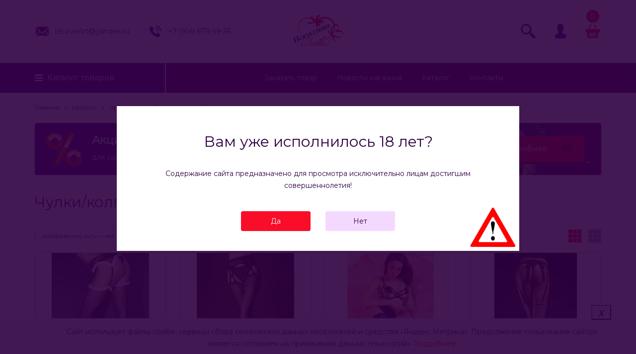

--- FILE ---
content_type: text/html; charset=utf-8
request_url: https://isloveart.ru/catalog/Chulki-kolgotki
body_size: 19867
content:
<!DOCTYPE html PUBLIC "-//W3C//DTD XHTML 1.0 Strict//EN" "http://www.w3.org/TR/xhtml1/DTD/xhtml1-strict.dtd">
<html xmlns="http://www.w3.org/1999/xhtml" xml:lang="ru" lang="ru">
<head>
  
  
  <title>Чулки/колготки</title>
  <meta name="description" content="Чулки/колготки" />
  <meta name="keywords" content="Чулки/колготки" />
  <meta http-equiv="X-UA-Compatible" content="IE=11" />
  <meta http-equiv="Content-Type" content="text/html; charset=utf-8" />
  <meta http-equiv="Content-Language" content="ru" />
  <meta name="viewport" content="width=device-width, initial-scale=1.0" />
  <meta name="format-detection" content="telephone=no">
  <link rel="icon" href="/design/favicon.ico?design=boudoir&lc=1751029012" type="image/x-icon" />
  <link rel="shortcut icon" href="/design/favicon.ico?design=boudoir&lc=1751029012" type="image/x-icon" />
  
  
    
  
  <link href="https://fonts.googleapis.com/css?family=Montserrat" rel="stylesheet">
  
  
  <link rel="stylesheet" type="text/css" href="/design//forall/css/jquery-ui/jquery.ui.all.min.css">
  <link rel="stylesheet" type="text/css" href="/design/jquery.fancybox.css?design=boudoir">
  <link rel="stylesheet" type="text/css" href="/design/main.css?design=boudoir&lc=1751380434">
  
  
  <noscript>
    <link rel="stylesheet" type="text/css" href="/design/noscript.css?design=boudoir&lc=1751380434">
  </noscript>
  
  
  <script type="text/javascript" src="/design/forall.js?design=boudoir&lc=1751380434"></script>
  <script type="text/javascript" src="/design/main.js?design=boudoir&lc=1751380434"></script>
  <script src="https://unpkg.com/current-device/umd/current-device.min.js"></script>
  
  <noscript><div><img src="https://mc.yandex.ru/watch/55685359" style="position:absolute; left:-9999px;" alt="" /></div></noscript>
  
  
    
  
  <script type="text/javascript">$(document).ready(function () { $('.wrapper').removeClass('nojs'); });</script>
  
  
  <script>
  $(function(){
    funcForAllPages();
  })
  </script>
  
  
          <script type="text/javascript">
      // Запуск основных скриптов для страницы Товары таблицей/списком
      $(function () { gridPage(); });
    </script>
    
  
  </head>
<body class="  ">
  
  <div id="ageCheck" style="display:none;">
    <div class="ageCheckContent">
        <div class="ageCheckWrp">
          <div class="ageCheckHeader">Вам уже исполнилось 18 лет?</div>
          <div class="ageCheckText active"> Содержание сайта предназначено для просмотра исключительно лицам достигшим совершеннолетия!</div>
          <div class="ageCheckTextAfterClose">Уважаемый посетитель, мы вынуждены отказать вам в посещении сайта.Содержание сайта предназначено для просмотра исключительно лицам достигшим совершеннолетия!</div>
          <div class="ageCheckButtonsContainer">
            <div class="ageCheckButton button">Да</div>
            <div class="ageCheckClose button">Нет</div>
          </div>
        </div>
    </div>
  </div>
  
  <div class="wrapper nojs">
    
    <div class="content-wrapper">
    
    <noscript>
      <noindex>
      <div class="noscript"> 
        <div class="noscript-inner"> 
          <h4><strong>Мы заметили, что у Вас выключен JavaScript.</strong></h4>
          <h5>Необходимо включить его для корректной работы сайта.</h5>
        </div> 
      </div>
      </noindex>
    </noscript>
    
    
    <div id="header">
      <div class="container">
          <div class="contacts">
            <ul class="contacts-list">
               <li class="contacts-email " itemprop="email"><a href="mailto:IsLoveArt@yandex.ru"><i class="svg-email"></i><div>IsLoveArt@yandex.ru</div></a></li>               <li class="contacts-phone " itemprop="telephone"><a href="tel:+7914679-59-36"><i class="svg-telephone"></i><div>+7&nbsp;(914)&nbsp;679-59-36</div></a></li>            </ul>
          </div>
          <div class="logo">
            <a href="https://isloveart.ru/" title="Искусство Любви">
              <img src="/design/logo-header.png?lc=1751029012" />
            </a>
          </div>
          <div class="actions-wrapper">
              <div class="one-icon search unselectable">
                <i class="svg-search"></i>
                <form id="search_form" action="https://isloveart.ru/search" method="get" title="Поиск по магазину">
                  <div class="form-relative">
                  <input type="hidden" name="goods_search_field_id" value="0">
                  <input type="text" name="q" value="" class="search-string" autocomplete="off">
                  <button type="submit" title="Искать" class="search-submit"><i class="svg-search"></i></button>
                  </div>
                </form>
              </div>
              <div class="one-icon user unselectable" title="Личный кабинет">
                <i class="svg-user"></i>
                <div class="close-user">
                  <i class="svg-user"></i>
                  <div class="text-user">Личный кабинет</div>
                </div>
                <ul class="menu-user">
                                      <li><a href="https://isloveart.ru/user/login">Вход</a></li>
                    <li><a href="https://isloveart.ru/user/register">Регистрация</a></li>
                                      <li><a href="https://isloveart.ru/compare">Сравнение</a></li>
                                  </ul>
              </div>
              <div class="one-icon header-cart unselectable">
                <a class="cart_anch" href="https://isloveart.ru/cart">
                    <span class="count" data-count="0">0</span>
                    <i class="svg-cart"></i>
                </a>
                
                <div class="cart-dropdown ">
                                        <div class="empty_text">Корзина покупок пуста.<br/>Вы можете выбрать товар из <a href="https://isloveart.ru/catalog">каталога</a></div>
                                  </div>
                
              </div>
          </div>
        </div>
    </div>
    
    
          
    
    <div class="navigation">
      <div class="container">
        <div class="header-catalog">
          <a data-href="https://isloveart.ru/catalog" class="header-catalog-hover-element">Каталог <span>товаров</span></a>
          <div class="catalogWrp" itemscope itemtype="https://schema.org/SiteNavigationElement">
                          <ul class="accordion lvl0">                <li  class="catalog-lvl0 parent">
                  <a href="https://isloveart.ru/catalog/BDSM" class="accAnchor ">БДСМ</a>
                                                        <ul class="accordion lvl1">                <li  class="catalog-lvl1 ">
                  <a href="https://isloveart.ru/catalog/povyazka-na-glaza" class="accAnchor ">маски, повязки на глаза</a>
                </li>                                                        <li  class="catalog-lvl1 ">
                  <a href="https://isloveart.ru/catalog/Zazhimy-dlya-soskov-pestisy-stikini" class="accAnchor ">Зажимы для сосков</a>
                </li>                                                        <li  class="catalog-lvl1 ">
                  <a href="https://isloveart.ru/catalog/Klyapy" class="accAnchor ">Кляпы</a>
                </li>                                                        <li  class="catalog-lvl1 ">
                  <a href="https://isloveart.ru/catalog/BDSM-nabory-i-komplekty" class="accAnchor ">БДСМ наборы и комплекты</a>
                </li>                                                        <li  class="catalog-lvl1 parent">
                  <a href="https://isloveart.ru/catalog/Fiksaciya-i-bondazh" class="accAnchor ">Фиксация и бондаж</a>
                                                        <ul class="accordion lvl2">                <li  class="catalog-lvl2 ">
                  <a href="https://isloveart.ru/catalog/Verevki-lenty-dlya-bondazha" class="accAnchor ">Веревки, ленты для бондажа</a>
                </li>                                                        <li  class="catalog-lvl2 ">
                  <a href="https://isloveart.ru/catalog/Fiksaciya-i-bondazh-3" class="accAnchor ">Наручники</a>
                </li>                                                        <li  class="catalog-lvl2 ">
                  <a href="https://isloveart.ru/catalog/Oshejniki-povodki" class="accAnchor ">Ошейники, поводки</a>
                </li>              </ul></li>                                          <li  class="catalog-lvl1 parent">
                  <a href="https://isloveart.ru/catalog/Udarnye-devajsy" class="accAnchor ">Ударные девайсы</a>
                                                        <ul class="accordion lvl2">                <li  class="catalog-lvl2 ">
                  <a href="https://isloveart.ru/catalog/Shhekotalki-perya" class="accAnchor ">Щекоталки, перья</a>
                </li>              </ul></li>                                          <li  class="catalog-lvl1 ">
                  <a href="https://isloveart.ru/catalog/Medicinskij-fetish" class="accAnchor ">Пояс верности мужской</a>
                </li>                                                        <li  class="catalog-lvl1 ">
                  <a href="https://isloveart.ru/catalog/Uretralnye-plagi" class="accAnchor ">Уретральные плаги</a>
                </li>              </ul></li>                                          <li  class="catalog-lvl0 ">
                  <a href="https://isloveart.ru/catalog/BAD" class="accAnchor ">Возбуждающие средства</a>
                </li>                                                        <li  class="catalog-lvl0 parent active">
                  <a href="https://isloveart.ru/catalog/Jeroticheskoe-bele" class="accAnchor ">Эротическое белье</a>
                                                        <ul class="accordion lvl1">                <li  class="catalog-lvl1 ">
                  <a href="https://isloveart.ru/catalog/Dlya-nejo-2" class="accAnchor ">Для неё</a>
                </li>                                                        <li  class="catalog-lvl1 ">
                  <a href="https://isloveart.ru/catalog/Для-него" class="accAnchor ">Для него</a>
                </li>                                                        <li  class="catalog-lvl1  active">
                  <a href="https://isloveart.ru/catalog/Chulki-kolgotki" class="accAnchor selected">Чулки/колготки</a>
                </li>                                                        <li  class="catalog-lvl1 ">
                  <a href="https://isloveart.ru/catalog/Trusiki" class="accAnchor ">Трусики</a>
                </li>                                                        <li  class="catalog-lvl1 ">
                  <a href="https://isloveart.ru/catalog/Poyas-dlya-chulok" class="accAnchor ">Пояс для чулок</a>
                </li>                                                        <li  class="catalog-lvl1 ">
                  <a href="https://isloveart.ru/catalog/Perchatki" class="accAnchor ">Перчатки</a>
                </li>                                                        <li  class="catalog-lvl1 ">
                  <a href="https://isloveart.ru/catalog/Ukrasheniya-na-grud" class="accAnchor ">Украшения на грудь</a>
                </li>              </ul></li>                                          <li  class="catalog-lvl0 parent">
                  <a href="https://isloveart.ru/catalog/Igrushki-2" class="accAnchor ">Игрушки</a>
                                                        <ul class="accordion lvl1">                <li  class="catalog-lvl1 parent">
                  <a href="https://isloveart.ru/catalog/Vibratory" class="accAnchor ">Вибраторы</a>
                                                        <ul class="accordion lvl2">                <li  class="catalog-lvl2 ">
                  <a href="https://isloveart.ru/catalog/Vibratory-Hi-Tech-Kroliki-i-pr" class="accAnchor ">Вибраторы &quot;Кролики&quot;, с ротацией, пульсаторы</a>
                </li>                                                        <li  class="catalog-lvl2 ">
                  <a href="https://isloveart.ru/catalog/Vibratory-Realistichnye" class="accAnchor ">Вибраторы Реалистичные</a>
                </li>                                                        <li  class="catalog-lvl2 ">
                  <a href="https://isloveart.ru/catalog/Minivibratory" class="accAnchor ">Минивибраторы</a>
                </li>                                                        <li  class="catalog-lvl2 ">
                  <a href="https://isloveart.ru/catalog/Vibratory-v-trusiki" class="accAnchor ">Вибраторы в трусики</a>
                </li>              </ul></li>                                          <li  class="catalog-lvl1 parent">
                  <a href="https://isloveart.ru/catalog/Stimulyatory-klitora-i-naruzhnyh-intimnyh-zon" class="accAnchor ">Стимуляторы клитора и наружных интимных зон</a>
                                                        <ul class="accordion lvl2">                <li  class="catalog-lvl2 ">
                  <a href="https://isloveart.ru/catalog/Stimulyatory-klitora" class="accAnchor ">Вибромассажеры клитора и наружных интимных зон</a>
                </li>                                                        <li  class="catalog-lvl2 ">
                  <a href="https://isloveart.ru/catalog/Vakuumnye-stimulyatory" class="accAnchor ">Вакуумные стимуляторы клитора</a>
                </li>                                                        <li  class="catalog-lvl2 ">
                  <a href="https://isloveart.ru/catalog/Vibropuli" class="accAnchor ">Вибропули</a>
                </li>              </ul></li>                                          <li  class="catalog-lvl1 ">
                  <a href="https://isloveart.ru/catalog/Dlya-dvoih" class="accAnchor ">Игрушки для пар</a>
                </li>                                                        <li  class="catalog-lvl1 ">
                  <a href="https://isloveart.ru/catalog/Nabory" class="accAnchor ">Наборы</a>
                </li>                                                        <li  class="catalog-lvl1 ">
                  <a href="https://isloveart.ru/catalog/Falloimitatory" class="accAnchor ">Фаллоимитаторы</a>
                </li>                                                        <li  class="catalog-lvl1 ">
                  <a href="https://isloveart.ru/catalog/Dvojnye-fallosy" class="accAnchor ">Двойные фаллосы</a>
                </li>                                                        <li  class="catalog-lvl1 parent">
                  <a href="https://isloveart.ru/catalog/Strapony" class="accAnchor ">Страпоны</a>
                                                        <ul class="accordion lvl2">                <li  class="catalog-lvl2 ">
                  <a href="https://isloveart.ru/catalog/Dlya-nejo" class="accAnchor ">Для неё</a>
                </li>                                                        <li  class="catalog-lvl2 ">
                  <a href="https://isloveart.ru/catalog/Dlya-nego" class="accAnchor ">Для него</a>
                </li>              </ul></li>                                          <li  class="catalog-lvl1 parent">
                  <a href="https://isloveart.ru/catalog/Analnye-igrushki-2" class="accAnchor ">Анальные игрушки</a>
                                                        <ul class="accordion lvl2">                <li  class="catalog-lvl2 ">
                  <a href="https://isloveart.ru/catalog/Analnye-probki" class="accAnchor ">Анальные втулки</a>
                </li>                                                        <li  class="catalog-lvl2 ">
                  <a href="https://isloveart.ru/catalog/Analnye-vtulki-s-ukrasheniyami" class="accAnchor ">Анальные втулки с украшениями</a>
                </li>                                                        <li  class="catalog-lvl2 ">
                  <a href="https://isloveart.ru/catalog/Analnye-igrushki" class="accAnchor ">Анальные игрушки с вибрацией</a>
                </li>                                                        <li  class="catalog-lvl2 ">
                  <a href="https://isloveart.ru/catalog/Shariki-cepochki-elochki-2" class="accAnchor ">Шарики, цепочки, елочки</a>
                </li>                                                        <li  class="catalog-lvl2 ">
                  <a href="https://isloveart.ru/catalog/Massazhery-prostaty" class="accAnchor ">Массажер простаты</a>
                </li>                                                        <li  class="catalog-lvl2 ">
                  <a href="https://isloveart.ru/catalog/Gigiena-dlya-analnogo-seksa" class="accAnchor ">Гигиена для анального секса</a>
                </li>              </ul></li>                                          <li  class="catalog-lvl1 ">
                  <a href="https://isloveart.ru/catalog/Vaginalnye-shariki" class="accAnchor ">Вагинальные шарики</a>
                </li>                                                        <li  class="catalog-lvl1 ">
                  <a href="https://isloveart.ru/catalog/Vibroyajca" class="accAnchor ">Виброяйца</a>
                </li>                                                        <li  class="catalog-lvl1 parent">
                  <a href="https://isloveart.ru/catalog/Kolca-i-nasadki" class="accAnchor ">Кольца и насадки</a>
                                                        <ul class="accordion lvl2">                <li  class="catalog-lvl2 ">
                  <a href="https://isloveart.ru/catalog/Nasadki-na-chlen" class="accAnchor ">Насадки на член</a>
                </li>                                                        <li  class="catalog-lvl2 ">
                  <a href="https://isloveart.ru/catalog/Kolca-jerekcionnye" class="accAnchor ">Кольца эрекционные</a>
                </li>                                                        <li  class="catalog-lvl2 ">
                  <a href="https://isloveart.ru/catalog/Lasso-i-utyazhki-na-penis" class="accAnchor ">Лассо и утяжки на пенис</a>
                </li>                                                        <li  class="catalog-lvl2 ">
                  <a href="https://isloveart.ru/catalog/Kolco-ogranichitel-razmera-polovogo-chlena" class="accAnchor ">Кольцо-ограничитель размера полового члена</a>
                </li>              </ul></li>                                          <li  class="catalog-lvl1 ">
                  <a href="https://isloveart.ru/catalog/Vakuumnye-pompy" class="accAnchor ">Вакуумные помпы</a>
                </li>                                                        <li  class="catalog-lvl1 ">
                  <a href="https://isloveart.ru/catalog/Masturbatory-vaginy" class="accAnchor ">Мастурбаторы (вагины)</a>
                </li>                                                        <li  class="catalog-lvl1 ">
                  <a href="https://isloveart.ru/catalog/Jelektrostimulyatory" class="accAnchor ">Электростимуляторы</a>
                </li>                                                        <li  class="catalog-lvl1 ">
                  <a href="https://isloveart.ru/catalog/Kukly" class="accAnchor ">Куклы</a>
                </li>                                                        <li  class="catalog-lvl1 ">
                  <a href="https://isloveart.ru/catalog/Hranenie-igrushek-sumki" class="accAnchor ">Хранение игрушек (сумки)</a>
                </li>              </ul></li>                                          <li  class="catalog-lvl0 ">
                  <a href="https://isloveart.ru/catalog/Novaya-kategoriya-2" class="accAnchor ">Средства для обработки игрушек</a>
                </li>                                                        <li  class="catalog-lvl0 parent">
                  <a href="https://isloveart.ru/catalog/Lubrikanty-smazki-2" class="accAnchor ">Лубриканты (смазки)</a>
                                                        <ul class="accordion lvl1">                <li  class="catalog-lvl1 ">
                  <a href="https://isloveart.ru/catalog/Analnye" class="accAnchor ">Анальные</a>
                </li>                                                        <li  class="catalog-lvl1 ">
                  <a href="https://isloveart.ru/catalog/Aromatizirovannye" class="accAnchor ">Ароматизированные</a>
                </li>                                                        <li  class="catalog-lvl1 ">
                  <a href="https://isloveart.ru/catalog/Vaginalnye-klassicheskie" class="accAnchor ">Вагинальные классические</a>
                </li>                                                        <li  class="catalog-lvl1 ">
                  <a href="https://isloveart.ru/catalog/Vozbuzhdayushhie" class="accAnchor ">Возбуждающие</a>
                </li>                                                        <li  class="catalog-lvl1 ">
                  <a href="https://isloveart.ru/catalog/Oralnye-smazki" class="accAnchor ">Оральные смазки</a>
                </li>                                                        <li  class="catalog-lvl1 ">
                  <a href="https://isloveart.ru/catalog/Prolongiruyushhie-dlya-muzhchin" class="accAnchor ">Пролонгирующие для мужчин</a>
                </li>                                                        <li  class="catalog-lvl1 ">
                  <a href="https://isloveart.ru/catalog/Stimuliruyushhie" class="accAnchor ">Стимулирующие</a>
                </li>                                                        <li  class="catalog-lvl1 ">
                  <a href="https://isloveart.ru/catalog/Suzhayushhie-dlya-zhenshhin" class="accAnchor ">Сужающие для женщин</a>
                </li>                                                        <li  class="catalog-lvl1 ">
                  <a href="https://isloveart.ru/catalog/Uvelichenie-razmera-chlena" class="accAnchor ">Увеличение размера члена</a>
                </li>                                                        <li  class="catalog-lvl1 ">
                  <a href="https://isloveart.ru/catalog/Dlya-masturbacii-2" class="accAnchor ">Для мастурбации</a>
                </li>              </ul></li>                                          <li  class="catalog-lvl0 ">
                  <a href="https://isloveart.ru/catalog/Prezervativy" class="accAnchor ">Презервативы</a>
                </li>                                                        <li  class="catalog-lvl0 parent">
                  <a href="https://isloveart.ru/catalog/Feromony" class="accAnchor ">Феромоны</a>
                                                        <ul class="accordion lvl1">                <li  class="catalog-lvl1 ">
                  <a href="https://isloveart.ru/catalog/Feromony-muzhskie" class="accAnchor ">Феромоны мужские</a>
                </li>                                                        <li  class="catalog-lvl1 ">
                  <a href="https://isloveart.ru/catalog/Feromony-zhenskie" class="accAnchor ">Феромоны женские</a>
                </li>              </ul></li>                                          <li  class="catalog-lvl0 ">
                  <a href="https://isloveart.ru/catalog/Sredstva-dlya-massazha" class="accAnchor ">Средства для массажа</a>
                </li>                                                        <li  class="catalog-lvl0 parent">
                  <a href="https://isloveart.ru/catalog/Gotovye-podarki" class="accAnchor ">Готовые подарки</a>
                                                        <ul class="accordion lvl1">                <li  class="catalog-lvl1 ">
                  <a href="https://isloveart.ru/catalog/Nabory-podarochnye" class="accAnchor ">Наборы подарочные</a>
                </li>                                                        <li  class="catalog-lvl1 ">
                  <a href="https://isloveart.ru/catalog/Suveniry-breloki-prikoly" class="accAnchor ">Сувениры, брелоки, приколы</a>
                </li>              </ul></li>                                          <li  class="catalog-lvl0 ">
                  <a href="https://isloveart.ru/catalog/Svechi-figurnye" class="accAnchor ">Свечи фигурные</a>
                </li>                                                        <li  class="catalog-lvl0 ">
                  <a href="https://isloveart.ru/catalog/Igry" class="accAnchor ">Игры</a>
                </li>                                                        <li  class="catalog-lvl0 ">
                  <a href="https://isloveart.ru/catalog/Ledency-2" class="accAnchor ">Леденцы 18+</a>
                </li>                                                        <li  class="catalog-lvl0 parent">
                  <a href="https://isloveart.ru/catalog/Gigiena" class="accAnchor ">Гигиена</a>
                                                        <ul class="accordion lvl1">                <li  class="catalog-lvl1 ">
                  <a href="https://isloveart.ru/catalog/Zhenskaya-gigiena" class="accAnchor ">Женская гигиена</a>
                </li>                                                        <li  class="catalog-lvl1 ">
                  <a href="https://isloveart.ru/catalog/Uhod-za-telom" class="accAnchor ">Уход за телом</a>
                </li>                                                        <li  class="catalog-lvl1 ">
                  <a href="https://isloveart.ru/catalog/Sredstva-intimnoj-gigieny" class="accAnchor ">Средства интимной гигиены</a>
                </li>              </ul></li></ul>                      </div>
        </div>
        <div class="main_menu-button">Меню <span>сайта</span></div>
        <nav class="menu main_menu" itemscope itemtype="https://schema.org/SiteNavigationElement">
          <a class="close-menu">Назад</a>
                                                    <a href="https://isloveart.ru/page/Заказать-товар" class=" unselectable" title="Как заказать товар? все просто!" itemprop="url">Заказать товар</a>
                              <a href="https://isloveart.ru/news?sid=1" class=" unselectable" title="Список новостей магазина" itemprop="url">Новости магазина</a>
                              <a href="https://isloveart.ru/catalog" class=" unselectable" title="Полный список товаров на сайте" itemprop="url">Каталог</a>
                              <a href="https://isloveart.ru/feedback" class=" unselectable" title="Связь с администрацией магазина" itemprop="url">Контакты</a>
                                            </nav>
        <span class="overflowMenu"></span>
      </div>
    </div>
    
    
    <div id="index-products">
          
          
       
    
       
      
      
        
    </div>
    
    
        
    
          <div id="main">
        <div class="container">
          
          
          <div class="main-col">
            
                              <div id="breadcrumbs" >
                  <ul itemscope itemtype="https://schema.org/BreadcrumbList">
                    <li itemprop="itemListElement" itemscope itemtype="https://schema.org/ListItem" class="home"><a itemprop="item" href="https://isloveart.ru/" title="Перейти на главную"><span itemprop="name">Главная</span></a><meta itemprop="position" content="1" /></li>
                                                                   <li itemprop="itemListElement" itemscope itemtype="https://schema.org/ListItem"><a itemprop="item" href="https://isloveart.ru/catalog" title="Перейти в каталог продукции нашего магазина"><span itemprop="name">Каталог</span><meta itemprop="position" content="2" /></a></li>
                                                                               <li itemprop="itemListElement" itemscope itemtype="https://schema.org/ListItem"><a itemprop="item" href="https://isloveart.ru/catalog/Jeroticheskoe-bele" title="Перейти в категорию &laquo;Эротическое белье&raquo;"><span itemprop="name">Эротическое белье</span> <meta itemprop="position" content='3' /></a></li>
                                                                                                         <li itemprop="itemListElement" itemscope itemtype="https://schema.org/ListItem"><a itemprop="item" href="https://isloveart.ru/catalog/Chulki-kolgotki" title="Перейти в категорию &laquo;Чулки/колготки&raquo;"><strong itemprop="name">Чулки/колготки</strong> <meta itemprop="position" content='4' /></a></li>
                                                                                                                 </ul>
                </div>
                          
                        
             
            <div id="catalog_banner">
  <a href="https://isloveart.ru/discount" id="banner-catalog" class="lozad" data-background-image="/design/banner-catalog.png">
    <div class="left">
      <div class="top-text">Акции и скидки на товары</div>
      <div class="bottom-text">для садо-мазо и БДСМ</div>
    </div>
    <div class="right">
      <div class="button-heart">Подробнее <div class="svg-like"></div></div>
    </div>
  </a>
</div>
<h1 class="title">Чулки/колготки</h1>
    
    
  
    
  
      
      
    <div class="products">
      
      <div class="toolbar">
        <noindex>
        <form action="" class="OrderFilterForm">
          
                    
          
          <div class="toolbar-content">
            
            <div class="sort-by">
              <select name="goods_search_field_id" class="selectBox sort-select" title="Название сортировки" onchange="this.form.submit();">
                                  <option value="1" >цене: Дорогие — Дешевые</option>
                                  <option value="2" >цене: Дешевые — Дорогие</option>
                                  <option value="9" selected="selected">изображению: есть — нет</option>
                                  <option value="10" >изображению: нет — есть</option>
                                  <option value="3" >названию: А — я</option>
                                  <option value="4" >названию: я — А</option>
                                  <option value="5" >наличию: много — мало</option>
                                  <option value="6" >наличию: мало — много</option>
                                  <option value="7" >дате: новые — старые</option>
                                  <option value="8" >дате: старые — новые</option>
                                  <option value="11" >рейтингу: Хорошие — Плохие</option>
                                  <option value="12" >рейтингу: Плохие — Хорошие</option>
                                  <option value="13" >количеству отзывов: Много — Мало</option>
                                  <option value="14" >количеству отзывов: Мало — Много</option>
                              </select>
            </div>
            
            
            <div class="show-by">
              <select name="per_page" class="selectBox" title="Лимит товаров на странице" onchange="this.form.submit();">
                                  <option value="20" selected="selected">20</option>
                                  <option value="40" >40</option>
                                  <option value="60" >60</option>
                                  <option value="80" >80</option>
                                  <option value="100" >100</option>
                              </select>
            </div>
          </div>
          
          
          <div class="view-mode">
                          <a title="Список товаров категории сейчас отображается в виде таблицы" class="table act">
                <div class="table-button">
                  <div class="rectangle top-left"></div>
                  <div class="rectangle top-middle"></div>
                  <div class="rectangle top-right"></div>
                  <div class="rectangle middle-left"></div>
                  <div class="rectangle middle-middle"></div>
                  <div class="rectangle middle-right"></div>
                  <div class="rectangle bottom-left"></div>
                  <div class="rectangle bottom-middle"></div>
                  <div class="rectangle bottom-right"></div>
                </div>
              </a>
              <a href="?goods_view_type=2" title="Отображать список товаров в виде списка" class="list-act">
                <div class="list-button">
                  <div class="rectangle top-left"></div>
                  <div class="rectangle middle-left"></div>
                  <div class="rectangle bottom-left"></div>
                  <div class="line top-right"></div>
                  <div class="line middle-right"></div>
                  <div class="line bottom-right"></div>
                </div>                 
              </a>
                      </div>
        </form>
        </noindex>
      </div>
     
      
    
   
    
    <div class="products-container
            ">
      <div class="products-ajax">
                
        <div class="products-grid row">
                      <div class="item ">
                    <div class="item-inner" itemscope itemtype="https://schema.org/Product">
                      <div class="product-image">
                        <a href="https://isloveart.ru/goods/Chulki-s-poyasom-i-beloj-okantovkoj-S-M-2?mod_id=318248545" title="Чулки с поясом и белой окантовкой, S/M (2/3)" class="product-img">
                          <noscript>
                            <img class="goods-image-small" src="https://i4.storeland.net/3/1460/214593474/075a3e/01ec4c50-e4c8-11e8-a214-000c29bfd5734cf982b6-5bb3-11ee-b203-00155d010a00-jpg.jpg" alt="Чулки с поясом и белой окантовкой, S/M (2/3)" title="Чулки с поясом и белой окантовкой, S/M (2/3)" itemprop="image" />
                          </noscript>
                          <img class="goods-image-small  script_on" 
                                                    src="https://i4.storeland.net/3/1460/214593474/075a3e/01ec4c50-e4c8-11e8-a214-000c29bfd5734cf982b6-5bb3-11ee-b203-00155d010a00-jpg.jpg" alt="Чулки с поясом и белой окантовкой, S/M (2/3)" title="Чулки с поясом и белой окантовкой, S/M (2/3)" itemprop="image">
                                                  </a>
                        <div class="icon">
                                                                            </div>
                                                
                                                    <a class="main_gallery_button" href="https://i4.storeland.net/3/1460/214593474/afacdb/01ec4c50-e4c8-11e8-a214-000c29bfd5734cf982b6-5bb3-11ee-b203-00155d010a00-jpg.jpg" data-fancybox="gallery194424121"><i class="svg-search"></i></a>
                                                                                                                                                  <a href="https://i3.storeland.net/3/1460/214593475/afacdb/01ec4c50-e4c8-11e8-a214-000c29bfd5734cf982b7-5bb3-11ee-b203-00155d010a00-jpeg.jpg" data-fancybox="gallery194424121" style="display:none;"></a>
                                                                                                                      <a href="https://i2.storeland.net/3/1460/214593476/afacdb/01ec4c50-e4c8-11e8-a214-000c29bfd5734cf982b8-5bb3-11ee-b203-00155d010a00-jpg.jpg" data-fancybox="gallery194424121" style="display:none;"></a>
                                                                                                        </div>
                      <div class="product-name">
                           <meta itemprop="name" content="Чулки с поясом и белой окантовкой, S/M (2/3)">
                           <a href="https://isloveart.ru/goods/Chulki-s-poyasom-i-beloj-okantovkoj-S-M-2?mod_id=318248545" title="Чулки с поясом и белой окантовкой, S/M (2/3)" itemprop="url">Чулки с поясом и белой окантовкой, S/M (2/3)</a>
                      </div>
                      <div class="price-box" itemprop="offers" itemscope itemtype="https://schema.org/Offer">
                          <meta itemprop="priceCurrency" content="RUB"/>
                                                      <span class="price main-price RUB " itemprop="price" content="1500"><span title="1 500 Российских рублей"><span class="num">1 500</span> <span>рублей</span></span></span>
                      </div>
                    <form action="/cart/add/" method="post" class="product-form-318248545 goodsListForm">
                        <input type="hidden" name="hash" value="3865cb10" />
                        <input type="hidden" name="form[goods_from]" value="" />
                        <input type="hidden" name="form[goods_mod_id]" value="318248545" />
                        <div class="product-shop">
                                                      <a class="add-cart" title="В корзину" rel="nofollow" href="/cart/add/?hash=3865cb10&amp;form%5Bgoods_from%5D=&amp;form%5Bgoods_mod_id%5D=318248545">
                               В корзину
                            </a>
                                                    <div class="add-to-links">
                              
                              
                                                              <a class="add-wishlist"
                                  data-produrl="https://isloveart.ru/goods/Chulki-s-poyasom-i-beloj-okantovkoj-S-M-2"
                                  data-prodname="Чулки с поясом и белой окантовкой, S/M (2/3)"
                                  data-id="194424121"
                                  data-mod-id="318248545"
                                  data-action-is-add="1"
                                  data-action-add-url="/favorites/add"
                                  data-action-delete-url="/favorites/delete"
                                  data-action-add-title="Добавить &laquo;Чулки с поясом и белой окантовкой, S/M (2/3)&raquo; в избранное"
                                  data-action-delete-title="Убрать &laquo;Чулки с поясом и белой окантовкой, S/M (2/3)&raquo; из избранного"
                                  data-add-tooltip="В Избранное"
                                  data-del-tooltip="Убрать из избранного"
                                  data-tooltip="В Избранное"
                                  data-mini-image="https://i4.storeland.net/3/1460/214593474/baec64/01ec4c50-e4c8-11e8-a214-000c29bfd5734cf982b6-5bb3-11ee-b203-00155d010a00-jpg.jpg"
                                  title="Добавить &laquo;Чулки с поясом и белой окантовкой, S/M (2/3)&raquo; в избранное" href="/favorites/add?id=318248545&amp;return_to=https%3A%2F%2Fisloveart.ru%2Fcatalog%2FChulki-kolgotki"
                                  href="/favorites/add?id=318248545&amp;return_to=https%3A%2F%2Fisloveart.ru%2Fcatalog%2FChulki-kolgotki"
                                  rel="nofollow"
                                ></a>
                                                            
                              
                                                                                                <a class="add-compare " 
                                    data-action-is-add="1" 
                                    data-action-add-url="/compare/add" 
                                    data-action-delete-url="/compare/delete" 
                                    data-action-add-title="Добавить &laquo;Чулки с поясом и белой окантовкой, S/M (2/3)&raquo; в список сравнения с другими товарами" 
                                    data-action-delete-title="Убрать &laquo;Чулки с поясом и белой окантовкой, S/M (2/3)&raquo; из списка сравнения с другими товарами" 
                                    data-prodname="Чулки с поясом и белой окантовкой, S/M (2/3)"
                                    data-produrl="https://isloveart.ru/goods/Chulki-s-poyasom-i-beloj-okantovkoj-S-M-2"
                                    data-id="194424121"
                                    data-mod-id="318248545"
                                    data-add-tooltip="В Сравнение"
                                    data-del-tooltip="Убрать из сравнения"
                                    data-tooltip="В Сравнение"
                                    data-mini-image="https://i4.storeland.net/3/1460/214593474/baec64/01ec4c50-e4c8-11e8-a214-000c29bfd5734cf982b6-5bb3-11ee-b203-00155d010a00-jpg.jpg"
                                    title="Добавить &laquo;Чулки с поясом и белой окантовкой, S/M (2/3)&raquo; в список сравнения с другими товарами" 
                                    href="/compare/add?id=318248545&amp;from=&amp;return_to=https%3A%2F%2Fisloveart.ru%2Fcatalog%2FChulki-kolgotki"
                                    rel="nofollow"
                                  ></a>
                                                                                            
                            </div>
                        </div>
                      </form>
                    </div>
                  </div>
                      <div class="item ">
                    <div class="item-inner" itemscope itemtype="https://schema.org/Product">
                      <div class="product-image">
                        <a href="https://isloveart.ru/goods/Chernye-setchatye-chulki-s-poyasom-i-rombovidnym-uzorom-S-XL-2?mod_id=318240121" title="Черные сетчатые чулки с поясом и ромбовидным узором, S/XL (2/5)" class="product-img">
                          <noscript>
                            <img class="goods-image-small" src="https://i5.storeland.net/3/1457/214564947/075a3e/65d0ee24-e720-11ec-b202-00155d010a000e09175e-5c76-11ee-b203-00155d010a00-jpg.jpg" alt="Черные сетчатые чулки с поясом и ромбовидным узором, S/XL (2/5)" title="Черные сетчатые чулки с поясом и ромбовидным узором, S/XL (2/5)" itemprop="image" />
                          </noscript>
                          <img class="goods-image-small  script_on" 
                                                    src="https://i5.storeland.net/3/1457/214564947/075a3e/65d0ee24-e720-11ec-b202-00155d010a000e09175e-5c76-11ee-b203-00155d010a00-jpg.jpg" alt="Черные сетчатые чулки с поясом и ромбовидным узором, S/XL (2/5)" title="Черные сетчатые чулки с поясом и ромбовидным узором, S/XL (2/5)" itemprop="image">
                                                  </a>
                        <div class="icon">
                                                                            </div>
                                                
                                                    <a class="main_gallery_button" href="https://i5.storeland.net/3/1457/214564947/afacdb/65d0ee24-e720-11ec-b202-00155d010a000e09175e-5c76-11ee-b203-00155d010a00-jpg.jpg" data-fancybox="gallery194416909"><i class="svg-search"></i></a>
                                                                                                                                                  <a href="https://i1.storeland.net/3/1457/214564948/afacdb/65d0ee24-e720-11ec-b202-00155d010a000e09175f-5c76-11ee-b203-00155d010a00-jpg.jpg" data-fancybox="gallery194416909" style="display:none;"></a>
                                                                                                        </div>
                      <div class="product-name">
                           <meta itemprop="name" content="Черные сетчатые чулки с поясом и ромбовидным узором, S/XL (2/5)">
                           <a href="https://isloveart.ru/goods/Chernye-setchatye-chulki-s-poyasom-i-rombovidnym-uzorom-S-XL-2?mod_id=318240121" title="Черные сетчатые чулки с поясом и ромбовидным узором, S/XL (2/5)" itemprop="url">Черные сетчатые чулки с поясом и ромбовидным узором, S/XL (2/5)</a>
                      </div>
                      <div class="price-box" itemprop="offers" itemscope itemtype="https://schema.org/Offer">
                          <meta itemprop="priceCurrency" content="RUB"/>
                                                      <span class="price main-price RUB " itemprop="price" content="1000"><span title="1 000 Российских рублей"><span class="num">1 000</span> <span>рублей</span></span></span>
                      </div>
                    <form action="/cart/add/" method="post" class="product-form-318240121 goodsListForm">
                        <input type="hidden" name="hash" value="3865cb10" />
                        <input type="hidden" name="form[goods_from]" value="" />
                        <input type="hidden" name="form[goods_mod_id]" value="318240121" />
                        <div class="product-shop">
                                                      <a class="add-cart" title="В корзину" rel="nofollow" href="/cart/add/?hash=3865cb10&amp;form%5Bgoods_from%5D=&amp;form%5Bgoods_mod_id%5D=318240121">
                               В корзину
                            </a>
                                                    <div class="add-to-links">
                              
                              
                                                              <a class="add-wishlist"
                                  data-produrl="https://isloveart.ru/goods/Chernye-setchatye-chulki-s-poyasom-i-rombovidnym-uzorom-S-XL-2"
                                  data-prodname="Черные сетчатые чулки с поясом и ромбовидным узором, S/XL (2/5)"
                                  data-id="194416909"
                                  data-mod-id="318240121"
                                  data-action-is-add="1"
                                  data-action-add-url="/favorites/add"
                                  data-action-delete-url="/favorites/delete"
                                  data-action-add-title="Добавить &laquo;Черные сетчатые чулки с поясом и ромбовидным узором, S/XL (2/5)&raquo; в избранное"
                                  data-action-delete-title="Убрать &laquo;Черные сетчатые чулки с поясом и ромбовидным узором, S/XL (2/5)&raquo; из избранного"
                                  data-add-tooltip="В Избранное"
                                  data-del-tooltip="Убрать из избранного"
                                  data-tooltip="В Избранное"
                                  data-mini-image="https://i5.storeland.net/3/1457/214564947/baec64/65d0ee24-e720-11ec-b202-00155d010a000e09175e-5c76-11ee-b203-00155d010a00-jpg.jpg"
                                  title="Добавить &laquo;Черные сетчатые чулки с поясом и ромбовидным узором, S/XL (2/5)&raquo; в избранное" href="/favorites/add?id=318240121&amp;return_to=https%3A%2F%2Fisloveart.ru%2Fcatalog%2FChulki-kolgotki"
                                  href="/favorites/add?id=318240121&amp;return_to=https%3A%2F%2Fisloveart.ru%2Fcatalog%2FChulki-kolgotki"
                                  rel="nofollow"
                                ></a>
                                                            
                              
                                                                                                <a class="add-compare " 
                                    data-action-is-add="1" 
                                    data-action-add-url="/compare/add" 
                                    data-action-delete-url="/compare/delete" 
                                    data-action-add-title="Добавить &laquo;Черные сетчатые чулки с поясом и ромбовидным узором, S/XL (2/5)&raquo; в список сравнения с другими товарами" 
                                    data-action-delete-title="Убрать &laquo;Черные сетчатые чулки с поясом и ромбовидным узором, S/XL (2/5)&raquo; из списка сравнения с другими товарами" 
                                    data-prodname="Черные сетчатые чулки с поясом и ромбовидным узором, S/XL (2/5)"
                                    data-produrl="https://isloveart.ru/goods/Chernye-setchatye-chulki-s-poyasom-i-rombovidnym-uzorom-S-XL-2"
                                    data-id="194416909"
                                    data-mod-id="318240121"
                                    data-add-tooltip="В Сравнение"
                                    data-del-tooltip="Убрать из сравнения"
                                    data-tooltip="В Сравнение"
                                    data-mini-image="https://i5.storeland.net/3/1457/214564947/baec64/65d0ee24-e720-11ec-b202-00155d010a000e09175e-5c76-11ee-b203-00155d010a00-jpg.jpg"
                                    title="Добавить &laquo;Черные сетчатые чулки с поясом и ромбовидным узором, S/XL (2/5)&raquo; в список сравнения с другими товарами" 
                                    href="/compare/add?id=318240121&amp;from=&amp;return_to=https%3A%2F%2Fisloveart.ru%2Fcatalog%2FChulki-kolgotki"
                                    rel="nofollow"
                                  ></a>
                                                                                            
                            </div>
                        </div>
                      </form>
                    </div>
                  </div>
                      <div class="item ">
                    <div class="item-inner" itemscope itemtype="https://schema.org/Product">
                      <div class="product-image">
                        <a href="https://isloveart.ru/goods/Chulki-FRAGILE-razmer-3-M?mod_id=318065327" title="Чулки FRAGILE, размер 3/M" class="product-img">
                          <noscript>
                            <img class="goods-image-small" src="https://i5.storeland.net/3/1412/214118739/075a3e/qzf0ljdceu0vpk24w3oxh1drua0scmzz-jpg.jpg" alt="Чулки FRAGILE, размер 3/M" title="Чулки FRAGILE, размер 3/M" itemprop="image" />
                          </noscript>
                          <img class="goods-image-small  script_on" 
                                                    src="https://i5.storeland.net/3/1412/214118739/075a3e/qzf0ljdceu0vpk24w3oxh1drua0scmzz-jpg.jpg" alt="Чулки FRAGILE, размер 3/M" title="Чулки FRAGILE, размер 3/M" itemprop="image">
                                                  </a>
                        <div class="icon">
                                                                            </div>
                                                
                                                    <a class="main_gallery_button" href="https://i5.storeland.net/3/1412/214118739/afacdb/qzf0ljdceu0vpk24w3oxh1drua0scmzz-jpg.jpg" data-fancybox="gallery194293586"><i class="svg-search"></i></a>
                                                                                                                                                  <a href="https://i5.storeland.net/3/1412/214118740/afacdb/643887014-jpg.jpg" data-fancybox="gallery194293586" style="display:none;"></a>
                                                                                                        </div>
                      <div class="product-name">
                           <meta itemprop="name" content="Чулки FRAGILE, размер 3/M">
                           <a href="https://isloveart.ru/goods/Chulki-FRAGILE-razmer-3-M?mod_id=318065327" title="Чулки FRAGILE, размер 3/M" itemprop="url">Чулки FRAGILE, размер 3/M</a>
                      </div>
                      <div class="price-box" itemprop="offers" itemscope itemtype="https://schema.org/Offer">
                          <meta itemprop="priceCurrency" content="RUB"/>
                                                      <span class="price main-price RUB " itemprop="price" content="1000"><span title="1 000 Российских рублей"><span class="num">1 000</span> <span>рублей</span></span></span>
                      </div>
                    <form action="/cart/add/" method="post" class="product-form-318065327 goodsListForm">
                        <input type="hidden" name="hash" value="3865cb10" />
                        <input type="hidden" name="form[goods_from]" value="" />
                        <input type="hidden" name="form[goods_mod_id]" value="318065327" />
                        <div class="product-shop">
                                                      <a class="add-cart" title="В корзину" rel="nofollow" href="/cart/add/?hash=3865cb10&amp;form%5Bgoods_from%5D=&amp;form%5Bgoods_mod_id%5D=318065327">
                               В корзину
                            </a>
                                                    <div class="add-to-links">
                              
                              
                                                              <a class="add-wishlist"
                                  data-produrl="https://isloveart.ru/goods/Chulki-FRAGILE-razmer-3-M"
                                  data-prodname="Чулки FRAGILE, размер 3/M"
                                  data-id="194293586"
                                  data-mod-id="318065327"
                                  data-action-is-add="1"
                                  data-action-add-url="/favorites/add"
                                  data-action-delete-url="/favorites/delete"
                                  data-action-add-title="Добавить &laquo;Чулки FRAGILE, размер 3/M&raquo; в избранное"
                                  data-action-delete-title="Убрать &laquo;Чулки FRAGILE, размер 3/M&raquo; из избранного"
                                  data-add-tooltip="В Избранное"
                                  data-del-tooltip="Убрать из избранного"
                                  data-tooltip="В Избранное"
                                  data-mini-image="https://i5.storeland.net/3/1412/214118739/baec64/qzf0ljdceu0vpk24w3oxh1drua0scmzz-jpg.jpg"
                                  title="Добавить &laquo;Чулки FRAGILE, размер 3/M&raquo; в избранное" href="/favorites/add?id=318065327&amp;return_to=https%3A%2F%2Fisloveart.ru%2Fcatalog%2FChulki-kolgotki"
                                  href="/favorites/add?id=318065327&amp;return_to=https%3A%2F%2Fisloveart.ru%2Fcatalog%2FChulki-kolgotki"
                                  rel="nofollow"
                                ></a>
                                                            
                              
                                                                                                <a class="add-compare " 
                                    data-action-is-add="1" 
                                    data-action-add-url="/compare/add" 
                                    data-action-delete-url="/compare/delete" 
                                    data-action-add-title="Добавить &laquo;Чулки FRAGILE, размер 3/M&raquo; в список сравнения с другими товарами" 
                                    data-action-delete-title="Убрать &laquo;Чулки FRAGILE, размер 3/M&raquo; из списка сравнения с другими товарами" 
                                    data-prodname="Чулки FRAGILE, размер 3/M"
                                    data-produrl="https://isloveart.ru/goods/Chulki-FRAGILE-razmer-3-M"
                                    data-id="194293586"
                                    data-mod-id="318065327"
                                    data-add-tooltip="В Сравнение"
                                    data-del-tooltip="Убрать из сравнения"
                                    data-tooltip="В Сравнение"
                                    data-mini-image="https://i5.storeland.net/3/1412/214118739/baec64/qzf0ljdceu0vpk24w3oxh1drua0scmzz-jpg.jpg"
                                    title="Добавить &laquo;Чулки FRAGILE, размер 3/M&raquo; в список сравнения с другими товарами" 
                                    href="/compare/add?id=318065327&amp;from=&amp;return_to=https%3A%2F%2Fisloveart.ru%2Fcatalog%2FChulki-kolgotki"
                                    rel="nofollow"
                                  ></a>
                                                                                            
                            </div>
                        </div>
                      </form>
                    </div>
                  </div>
                      <div class="item ">
                    <div class="item-inner" itemscope itemtype="https://schema.org/Product">
                      <div class="product-image">
                        <a href="https://isloveart.ru/goods/Chulki-MADAME-20DEN-razmer-2?mod_id=318063806" title="Чулки MADAME 20DEN, размер 5/XL" class="product-img">
                          <noscript>
                            <img class="goods-image-small" src="https://i5.storeland.net/3/1412/214117182/075a3e/2021-03-2217-51-54-png-png.png" alt="Чулки MADAME 20DEN, размер 5/XL" title="Чулки MADAME 20DEN, размер 5/XL" itemprop="image" />
                          </noscript>
                          <img class="goods-image-small  script_on" 
                                                    src="https://i5.storeland.net/3/1412/214117182/075a3e/2021-03-2217-51-54-png-png.png" alt="Чулки MADAME 20DEN, размер 5/XL" title="Чулки MADAME 20DEN, размер 5/XL" itemprop="image">
                                                  </a>
                        <div class="icon">
                                                                            </div>
                                                
                                                    <a class="main_gallery_button" href="https://i5.storeland.net/3/1412/214117182/afacdb/2021-03-2217-51-54-png-png.png" data-fancybox="gallery194293559"><i class="svg-search"></i></a>
                                                                                                                                                  <a href="https://i5.storeland.net/3/1412/214117183/afacdb/2021-03-2217-52-08-png-png.png" data-fancybox="gallery194293559" style="display:none;"></a>
                                                                                                                      <a href="https://i5.storeland.net/3/1412/214117184/afacdb/2021-03-2217-52-32-png-png.png" data-fancybox="gallery194293559" style="display:none;"></a>
                                                                                                        </div>
                      <div class="product-name">
                           <meta itemprop="name" content="Чулки MADAME 20DEN, размер 5/XL">
                           <a href="https://isloveart.ru/goods/Chulki-MADAME-20DEN-razmer-2?mod_id=318063806" title="Чулки MADAME 20DEN, размер 5/XL" itemprop="url">Чулки MADAME 20DEN, размер 5/XL</a>
                      </div>
                      <div class="price-box" itemprop="offers" itemscope itemtype="https://schema.org/Offer">
                          <meta itemprop="priceCurrency" content="RUB"/>
                                                      <span class="price main-price RUB " itemprop="price" content="800"><span title="800 Российских рублей"><span class="num">800</span> <span>рублей</span></span></span>
                      </div>
                    <form action="/cart/add/" method="post" class="product-form-318063806 goodsListForm">
                        <input type="hidden" name="hash" value="3865cb10" />
                        <input type="hidden" name="form[goods_from]" value="" />
                        <input type="hidden" name="form[goods_mod_id]" value="318063806" />
                        <div class="product-shop">
                                                      <a class="add-cart" title="В корзину" rel="nofollow" href="/cart/add/?hash=3865cb10&amp;form%5Bgoods_from%5D=&amp;form%5Bgoods_mod_id%5D=318063806">
                               В корзину
                            </a>
                                                    <div class="add-to-links">
                              
                              
                                                              <a class="add-wishlist"
                                  data-produrl="https://isloveart.ru/goods/Chulki-MADAME-20DEN-razmer-2"
                                  data-prodname="Чулки MADAME 20DEN, размер 5/XL"
                                  data-id="194293559"
                                  data-mod-id="318063806"
                                  data-action-is-add="1"
                                  data-action-add-url="/favorites/add"
                                  data-action-delete-url="/favorites/delete"
                                  data-action-add-title="Добавить &laquo;Чулки MADAME 20DEN, размер 5/XL&raquo; в избранное"
                                  data-action-delete-title="Убрать &laquo;Чулки MADAME 20DEN, размер 5/XL&raquo; из избранного"
                                  data-add-tooltip="В Избранное"
                                  data-del-tooltip="Убрать из избранного"
                                  data-tooltip="В Избранное"
                                  data-mini-image="https://i5.storeland.net/3/1412/214117182/baec64/2021-03-2217-51-54-png-png.png"
                                  title="Добавить &laquo;Чулки MADAME 20DEN, размер 5/XL&raquo; в избранное" href="/favorites/add?id=318063806&amp;return_to=https%3A%2F%2Fisloveart.ru%2Fcatalog%2FChulki-kolgotki"
                                  href="/favorites/add?id=318063806&amp;return_to=https%3A%2F%2Fisloveart.ru%2Fcatalog%2FChulki-kolgotki"
                                  rel="nofollow"
                                ></a>
                                                            
                              
                                                                                                <a class="add-compare " 
                                    data-action-is-add="1" 
                                    data-action-add-url="/compare/add" 
                                    data-action-delete-url="/compare/delete" 
                                    data-action-add-title="Добавить &laquo;Чулки MADAME 20DEN, размер 5/XL&raquo; в список сравнения с другими товарами" 
                                    data-action-delete-title="Убрать &laquo;Чулки MADAME 20DEN, размер 5/XL&raquo; из списка сравнения с другими товарами" 
                                    data-prodname="Чулки MADAME 20DEN, размер 5/XL"
                                    data-produrl="https://isloveart.ru/goods/Chulki-MADAME-20DEN-razmer-2"
                                    data-id="194293559"
                                    data-mod-id="318063806"
                                    data-add-tooltip="В Сравнение"
                                    data-del-tooltip="Убрать из сравнения"
                                    data-tooltip="В Сравнение"
                                    data-mini-image="https://i5.storeland.net/3/1412/214117182/baec64/2021-03-2217-51-54-png-png.png"
                                    title="Добавить &laquo;Чулки MADAME 20DEN, размер 5/XL&raquo; в список сравнения с другими товарами" 
                                    href="/compare/add?id=318063806&amp;from=&amp;return_to=https%3A%2F%2Fisloveart.ru%2Fcatalog%2FChulki-kolgotki"
                                    rel="nofollow"
                                  ></a>
                                                                                            
                            </div>
                        </div>
                      </form>
                    </div>
                  </div>
                      <div class="item ">
                    <div class="item-inner" itemscope itemtype="https://schema.org/Product">
                      <div class="product-image">
                        <a href="https://isloveart.ru/goods/Chulki-MADAME-20DEN-razmer?mod_id=318063805" title="Чулки MADAME 20DEN, размер 3/M" class="product-img">
                          <noscript>
                            <img class="goods-image-small" src="https://i4.storeland.net/3/1412/214117179/075a3e/2021-03-2217-51-54-png-png.png" alt="Чулки MADAME 20DEN, размер 3/M" title="Чулки MADAME 20DEN, размер 3/M" itemprop="image" />
                          </noscript>
                          <img class="goods-image-small  script_on" 
                                                    src="https://i4.storeland.net/3/1412/214117179/075a3e/2021-03-2217-51-54-png-png.png" alt="Чулки MADAME 20DEN, размер 3/M" title="Чулки MADAME 20DEN, размер 3/M" itemprop="image">
                                                  </a>
                        <div class="icon">
                                                                            </div>
                                                
                                                    <a class="main_gallery_button" href="https://i4.storeland.net/3/1412/214117179/afacdb/2021-03-2217-51-54-png-png.png" data-fancybox="gallery194293558"><i class="svg-search"></i></a>
                                                                                                                                                  <a href="https://i5.storeland.net/3/1412/214117180/afacdb/2021-03-2217-52-08-png-png.png" data-fancybox="gallery194293558" style="display:none;"></a>
                                                                                                                      <a href="https://i5.storeland.net/3/1412/214117181/afacdb/2021-03-2217-52-32-png-png.png" data-fancybox="gallery194293558" style="display:none;"></a>
                                                                                                        </div>
                      <div class="product-name">
                           <meta itemprop="name" content="Чулки MADAME 20DEN, размер 3/M">
                           <a href="https://isloveart.ru/goods/Chulki-MADAME-20DEN-razmer?mod_id=318063805" title="Чулки MADAME 20DEN, размер 3/M" itemprop="url">Чулки MADAME 20DEN, размер 3/M</a>
                      </div>
                      <div class="price-box" itemprop="offers" itemscope itemtype="https://schema.org/Offer">
                          <meta itemprop="priceCurrency" content="RUB"/>
                                                      <span class="price main-price RUB " itemprop="price" content="800"><span title="800 Российских рублей"><span class="num">800</span> <span>рублей</span></span></span>
                      </div>
                    <form action="/cart/add/" method="post" class="product-form-318063805 goodsListForm">
                        <input type="hidden" name="hash" value="3865cb10" />
                        <input type="hidden" name="form[goods_from]" value="" />
                        <input type="hidden" name="form[goods_mod_id]" value="318063805" />
                        <div class="product-shop">
                                                      <a class="add-cart" title="В корзину" rel="nofollow" href="/cart/add/?hash=3865cb10&amp;form%5Bgoods_from%5D=&amp;form%5Bgoods_mod_id%5D=318063805">
                               В корзину
                            </a>
                                                    <div class="add-to-links">
                              
                              
                                                              <a class="add-wishlist"
                                  data-produrl="https://isloveart.ru/goods/Chulki-MADAME-20DEN-razmer"
                                  data-prodname="Чулки MADAME 20DEN, размер 3/M"
                                  data-id="194293558"
                                  data-mod-id="318063805"
                                  data-action-is-add="1"
                                  data-action-add-url="/favorites/add"
                                  data-action-delete-url="/favorites/delete"
                                  data-action-add-title="Добавить &laquo;Чулки MADAME 20DEN, размер 3/M&raquo; в избранное"
                                  data-action-delete-title="Убрать &laquo;Чулки MADAME 20DEN, размер 3/M&raquo; из избранного"
                                  data-add-tooltip="В Избранное"
                                  data-del-tooltip="Убрать из избранного"
                                  data-tooltip="В Избранное"
                                  data-mini-image="https://i4.storeland.net/3/1412/214117179/baec64/2021-03-2217-51-54-png-png.png"
                                  title="Добавить &laquo;Чулки MADAME 20DEN, размер 3/M&raquo; в избранное" href="/favorites/add?id=318063805&amp;return_to=https%3A%2F%2Fisloveart.ru%2Fcatalog%2FChulki-kolgotki"
                                  href="/favorites/add?id=318063805&amp;return_to=https%3A%2F%2Fisloveart.ru%2Fcatalog%2FChulki-kolgotki"
                                  rel="nofollow"
                                ></a>
                                                            
                              
                                                                                                <a class="add-compare " 
                                    data-action-is-add="1" 
                                    data-action-add-url="/compare/add" 
                                    data-action-delete-url="/compare/delete" 
                                    data-action-add-title="Добавить &laquo;Чулки MADAME 20DEN, размер 3/M&raquo; в список сравнения с другими товарами" 
                                    data-action-delete-title="Убрать &laquo;Чулки MADAME 20DEN, размер 3/M&raquo; из списка сравнения с другими товарами" 
                                    data-prodname="Чулки MADAME 20DEN, размер 3/M"
                                    data-produrl="https://isloveart.ru/goods/Chulki-MADAME-20DEN-razmer"
                                    data-id="194293558"
                                    data-mod-id="318063805"
                                    data-add-tooltip="В Сравнение"
                                    data-del-tooltip="Убрать из сравнения"
                                    data-tooltip="В Сравнение"
                                    data-mini-image="https://i4.storeland.net/3/1412/214117179/baec64/2021-03-2217-51-54-png-png.png"
                                    title="Добавить &laquo;Чулки MADAME 20DEN, размер 3/M&raquo; в список сравнения с другими товарами" 
                                    href="/compare/add?id=318063805&amp;from=&amp;return_to=https%3A%2F%2Fisloveart.ru%2Fcatalog%2FChulki-kolgotki"
                                    rel="nofollow"
                                  ></a>
                                                                                            
                            </div>
                        </div>
                      </form>
                    </div>
                  </div>
                      <div class="item ">
                    <div class="item-inner" itemscope itemtype="https://schema.org/Product">
                      <div class="product-image">
                        <a href="https://isloveart.ru/goods/Chulki-LOUISE-20-DEN-razmer?mod_id=318060711" title="Чулки LOUISE 20 DEN, размер 5/XL" class="product-img">
                          <noscript>
                            <img class="goods-image-small" src="https://i5.storeland.net/3/1412/214114270/075a3e/1016343333-jpg.jpg" alt="Чулки LOUISE 20 DEN, размер 5/XL" title="Чулки LOUISE 20 DEN, размер 5/XL" itemprop="image" />
                          </noscript>
                          <img class="goods-image-small  script_on" 
                                                    src="https://i5.storeland.net/3/1412/214114270/075a3e/1016343333-jpg.jpg" alt="Чулки LOUISE 20 DEN, размер 5/XL" title="Чулки LOUISE 20 DEN, размер 5/XL" itemprop="image">
                                                  </a>
                        <div class="icon">
                                                                            </div>
                                                
                                                    <a class="main_gallery_button" href="https://i5.storeland.net/3/1412/214114270/afacdb/1016343333-jpg.jpg" data-fancybox="gallery194293478"><i class="svg-search"></i></a>
                                                                                                                                                  <a href="https://i5.storeland.net/3/1412/214114271/afacdb/643887014-jpg.jpg" data-fancybox="gallery194293478" style="display:none;"></a>
                                                                                                        </div>
                      <div class="product-name">
                           <meta itemprop="name" content="Чулки LOUISE 20 DEN, размер 5/XL">
                           <a href="https://isloveart.ru/goods/Chulki-LOUISE-20-DEN-razmer?mod_id=318060711" title="Чулки LOUISE 20 DEN, размер 5/XL" itemprop="url">Чулки LOUISE 20 DEN, размер 5/XL</a>
                      </div>
                      <div class="price-box" itemprop="offers" itemscope itemtype="https://schema.org/Offer">
                          <meta itemprop="priceCurrency" content="RUB"/>
                                                      <span class="price main-price RUB " itemprop="price" content="800"><span title="800 Российских рублей"><span class="num">800</span> <span>рублей</span></span></span>
                      </div>
                    <form action="/cart/add/" method="post" class="product-form-318060711 goodsListForm">
                        <input type="hidden" name="hash" value="3865cb10" />
                        <input type="hidden" name="form[goods_from]" value="" />
                        <input type="hidden" name="form[goods_mod_id]" value="318060711" />
                        <div class="product-shop">
                                                      <a class="add-cart" title="В корзину" rel="nofollow" href="/cart/add/?hash=3865cb10&amp;form%5Bgoods_from%5D=&amp;form%5Bgoods_mod_id%5D=318060711">
                               В корзину
                            </a>
                                                    <div class="add-to-links">
                              
                              
                                                              <a class="add-wishlist"
                                  data-produrl="https://isloveart.ru/goods/Chulki-LOUISE-20-DEN-razmer"
                                  data-prodname="Чулки LOUISE 20 DEN, размер 5/XL"
                                  data-id="194293478"
                                  data-mod-id="318060711"
                                  data-action-is-add="1"
                                  data-action-add-url="/favorites/add"
                                  data-action-delete-url="/favorites/delete"
                                  data-action-add-title="Добавить &laquo;Чулки LOUISE 20 DEN, размер 5/XL&raquo; в избранное"
                                  data-action-delete-title="Убрать &laquo;Чулки LOUISE 20 DEN, размер 5/XL&raquo; из избранного"
                                  data-add-tooltip="В Избранное"
                                  data-del-tooltip="Убрать из избранного"
                                  data-tooltip="В Избранное"
                                  data-mini-image="https://i5.storeland.net/3/1412/214114270/baec64/1016343333-jpg.jpg"
                                  title="Добавить &laquo;Чулки LOUISE 20 DEN, размер 5/XL&raquo; в избранное" href="/favorites/add?id=318060711&amp;return_to=https%3A%2F%2Fisloveart.ru%2Fcatalog%2FChulki-kolgotki"
                                  href="/favorites/add?id=318060711&amp;return_to=https%3A%2F%2Fisloveart.ru%2Fcatalog%2FChulki-kolgotki"
                                  rel="nofollow"
                                ></a>
                                                            
                              
                                                                                                <a class="add-compare " 
                                    data-action-is-add="1" 
                                    data-action-add-url="/compare/add" 
                                    data-action-delete-url="/compare/delete" 
                                    data-action-add-title="Добавить &laquo;Чулки LOUISE 20 DEN, размер 5/XL&raquo; в список сравнения с другими товарами" 
                                    data-action-delete-title="Убрать &laquo;Чулки LOUISE 20 DEN, размер 5/XL&raquo; из списка сравнения с другими товарами" 
                                    data-prodname="Чулки LOUISE 20 DEN, размер 5/XL"
                                    data-produrl="https://isloveart.ru/goods/Chulki-LOUISE-20-DEN-razmer"
                                    data-id="194293478"
                                    data-mod-id="318060711"
                                    data-add-tooltip="В Сравнение"
                                    data-del-tooltip="Убрать из сравнения"
                                    data-tooltip="В Сравнение"
                                    data-mini-image="https://i5.storeland.net/3/1412/214114270/baec64/1016343333-jpg.jpg"
                                    title="Добавить &laquo;Чулки LOUISE 20 DEN, размер 5/XL&raquo; в список сравнения с другими товарами" 
                                    href="/compare/add?id=318060711&amp;from=&amp;return_to=https%3A%2F%2Fisloveart.ru%2Fcatalog%2FChulki-kolgotki"
                                    rel="nofollow"
                                  ></a>
                                                                                            
                            </div>
                        </div>
                      </form>
                    </div>
                  </div>
                      <div class="item ">
                    <div class="item-inner" itemscope itemtype="https://schema.org/Product">
                      <div class="product-image">
                        <a href="https://isloveart.ru/goods/Chulki-pod-poyas-Fiore-razmer?mod_id=318060707" title="Чулки под пояс Fiore, размер 3" class="product-img">
                          <noscript>
                            <img class="goods-image-small" src="https://i5.storeland.net/3/1412/214114214/075a3e/2021-03-2217-48-07-png-png.png" alt="Чулки под пояс Fiore, размер 3" title="Чулки под пояс Fiore, размер 3" itemprop="image" />
                          </noscript>
                          <img class="goods-image-small lozad script_on" 
                                                    src="/design/zero.gif?design=boudoir"
                          data-src="https://i5.storeland.net/3/1412/214114214/075a3e/2021-03-2217-48-07-png-png.png" alt="Чулки под пояс Fiore, размер 3" title="Чулки под пояс Fiore, размер 3" itemprop="image">
                                                  </a>
                        <div class="icon">
                                                                            </div>
                                                
                                                    <a class="main_gallery_button" href="https://i5.storeland.net/3/1412/214114214/afacdb/2021-03-2217-48-07-png-png.png" data-fancybox="gallery194293475"><i class="svg-search"></i></a>
                                                                                                                                                  <a href="https://i5.storeland.net/3/1412/214114223/afacdb/2021-03-2217-48-22-png-png.png" data-fancybox="gallery194293475" style="display:none;"></a>
                                                                                                                      <a href="https://i5.storeland.net/3/1412/214114232/afacdb/643887014-jpg.jpg" data-fancybox="gallery194293475" style="display:none;"></a>
                                                                                                        </div>
                      <div class="product-name">
                           <meta itemprop="name" content="Чулки под пояс Fiore, размер 3">
                           <a href="https://isloveart.ru/goods/Chulki-pod-poyas-Fiore-razmer?mod_id=318060707" title="Чулки под пояс Fiore, размер 3" itemprop="url">Чулки под пояс Fiore, размер 3</a>
                      </div>
                      <div class="price-box" itemprop="offers" itemscope itemtype="https://schema.org/Offer">
                          <meta itemprop="priceCurrency" content="RUB"/>
                                                      <span class="price main-price RUB " itemprop="price" content="800"><span title="800 Российских рублей"><span class="num">800</span> <span>рублей</span></span></span>
                      </div>
                    <form action="/cart/add/" method="post" class="product-form-318060707 goodsListForm">
                        <input type="hidden" name="hash" value="3865cb10" />
                        <input type="hidden" name="form[goods_from]" value="" />
                        <input type="hidden" name="form[goods_mod_id]" value="318060707" />
                        <div class="product-shop">
                                                      <a class="add-cart" title="В корзину" rel="nofollow" href="/cart/add/?hash=3865cb10&amp;form%5Bgoods_from%5D=&amp;form%5Bgoods_mod_id%5D=318060707">
                               В корзину
                            </a>
                                                    <div class="add-to-links">
                              
                              
                                                              <a class="add-wishlist"
                                  data-produrl="https://isloveart.ru/goods/Chulki-pod-poyas-Fiore-razmer"
                                  data-prodname="Чулки под пояс Fiore, размер 3"
                                  data-id="194293475"
                                  data-mod-id="318060707"
                                  data-action-is-add="1"
                                  data-action-add-url="/favorites/add"
                                  data-action-delete-url="/favorites/delete"
                                  data-action-add-title="Добавить &laquo;Чулки под пояс Fiore, размер 3&raquo; в избранное"
                                  data-action-delete-title="Убрать &laquo;Чулки под пояс Fiore, размер 3&raquo; из избранного"
                                  data-add-tooltip="В Избранное"
                                  data-del-tooltip="Убрать из избранного"
                                  data-tooltip="В Избранное"
                                  data-mini-image="https://i5.storeland.net/3/1412/214114214/baec64/2021-03-2217-48-07-png-png.png"
                                  title="Добавить &laquo;Чулки под пояс Fiore, размер 3&raquo; в избранное" href="/favorites/add?id=318060707&amp;return_to=https%3A%2F%2Fisloveart.ru%2Fcatalog%2FChulki-kolgotki"
                                  href="/favorites/add?id=318060707&amp;return_to=https%3A%2F%2Fisloveart.ru%2Fcatalog%2FChulki-kolgotki"
                                  rel="nofollow"
                                ></a>
                                                            
                              
                                                                                                <a class="add-compare " 
                                    data-action-is-add="1" 
                                    data-action-add-url="/compare/add" 
                                    data-action-delete-url="/compare/delete" 
                                    data-action-add-title="Добавить &laquo;Чулки под пояс Fiore, размер 3&raquo; в список сравнения с другими товарами" 
                                    data-action-delete-title="Убрать &laquo;Чулки под пояс Fiore, размер 3&raquo; из списка сравнения с другими товарами" 
                                    data-prodname="Чулки под пояс Fiore, размер 3"
                                    data-produrl="https://isloveart.ru/goods/Chulki-pod-poyas-Fiore-razmer"
                                    data-id="194293475"
                                    data-mod-id="318060707"
                                    data-add-tooltip="В Сравнение"
                                    data-del-tooltip="Убрать из сравнения"
                                    data-tooltip="В Сравнение"
                                    data-mini-image="https://i5.storeland.net/3/1412/214114214/baec64/2021-03-2217-48-07-png-png.png"
                                    title="Добавить &laquo;Чулки под пояс Fiore, размер 3&raquo; в список сравнения с другими товарами" 
                                    href="/compare/add?id=318060707&amp;from=&amp;return_to=https%3A%2F%2Fisloveart.ru%2Fcatalog%2FChulki-kolgotki"
                                    rel="nofollow"
                                  ></a>
                                                                                            
                            </div>
                        </div>
                      </form>
                    </div>
                  </div>
                      <div class="item ">
                    <div class="item-inner" itemscope itemtype="https://schema.org/Product">
                      <div class="product-image">
                        <a href="https://isloveart.ru/goods/Kolgotki-s-dostupom-S-L?mod_id=311647840" title="Колготки с доступом (S/L)" class="product-img">
                          <noscript>
                            <img class="goods-image-small" src="https://i3.storeland.net/3/1019/210181258/075a3e/kolgotki-s-dostupom-s-l.jpg" alt="Колготки с доступом (S/L)" title="Колготки с доступом (S/L)" itemprop="image" />
                          </noscript>
                          <img class="goods-image-small lozad script_on" 
                                                    src="/design/zero.gif?design=boudoir"
                          data-src="https://i3.storeland.net/3/1019/210181258/075a3e/kolgotki-s-dostupom-s-l.jpg" alt="Колготки с доступом (S/L)" title="Колготки с доступом (S/L)" itemprop="image">
                                                  </a>
                        <div class="icon">
                                                                            </div>
                                                
                                                    <a class="main_gallery_button" href="https://i3.storeland.net/3/1019/210181258/afacdb/kolgotki-s-dostupom-s-l.jpg" data-fancybox="gallery190134533"><i class="svg-search"></i></a>
                                                                                                                                                  <a href="https://i3.storeland.net/3/1019/210181259/afacdb/kolgotki-s-dostupom-s-l.jpg" data-fancybox="gallery190134533" style="display:none;"></a>
                                                                                                                      <a href="https://i2.storeland.net/3/414/204139326/afacdb/1258034933-jfif.jpg" data-fancybox="gallery190134533" style="display:none;"></a>
                                                                                                        </div>
                      <div class="product-name">
                           <meta itemprop="name" content="Колготки с доступом (S/L)">
                           <a href="https://isloveart.ru/goods/Kolgotki-s-dostupom-S-L?mod_id=311647840" title="Колготки с доступом (S/L)" itemprop="url">Колготки с доступом (S/L)</a>
                      </div>
                      <div class="price-box" itemprop="offers" itemscope itemtype="https://schema.org/Offer">
                          <meta itemprop="priceCurrency" content="RUB"/>
                                                      <span class="price main-price RUB " itemprop="price" content="700"><span title="700 Российских рублей"><span class="num">700</span> <span>рублей</span></span></span>
                      </div>
                    <form action="/cart/add/" method="post" class="product-form-311647840 goodsListForm">
                        <input type="hidden" name="hash" value="3865cb10" />
                        <input type="hidden" name="form[goods_from]" value="" />
                        <input type="hidden" name="form[goods_mod_id]" value="311647840" />
                        <div class="product-shop">
                                                      <a class="add-cart" title="В корзину" rel="nofollow" href="/cart/add/?hash=3865cb10&amp;form%5Bgoods_from%5D=&amp;form%5Bgoods_mod_id%5D=311647840">
                               В корзину
                            </a>
                                                    <div class="add-to-links">
                              
                              
                                                              <a class="add-wishlist"
                                  data-produrl="https://isloveart.ru/goods/Kolgotki-s-dostupom-S-L"
                                  data-prodname="Колготки с доступом (S/L)"
                                  data-id="190134533"
                                  data-mod-id="311647840"
                                  data-action-is-add="1"
                                  data-action-add-url="/favorites/add"
                                  data-action-delete-url="/favorites/delete"
                                  data-action-add-title="Добавить &laquo;Колготки с доступом (S/L)&raquo; в избранное"
                                  data-action-delete-title="Убрать &laquo;Колготки с доступом (S/L)&raquo; из избранного"
                                  data-add-tooltip="В Избранное"
                                  data-del-tooltip="Убрать из избранного"
                                  data-tooltip="В Избранное"
                                  data-mini-image="https://i3.storeland.net/3/1019/210181258/baec64/kolgotki-s-dostupom-s-l.jpg"
                                  title="Добавить &laquo;Колготки с доступом (S/L)&raquo; в избранное" href="/favorites/add?id=311647840&amp;return_to=https%3A%2F%2Fisloveart.ru%2Fcatalog%2FChulki-kolgotki"
                                  href="/favorites/add?id=311647840&amp;return_to=https%3A%2F%2Fisloveart.ru%2Fcatalog%2FChulki-kolgotki"
                                  rel="nofollow"
                                ></a>
                                                            
                              
                                                                                                <a class="add-compare " 
                                    data-action-is-add="1" 
                                    data-action-add-url="/compare/add" 
                                    data-action-delete-url="/compare/delete" 
                                    data-action-add-title="Добавить &laquo;Колготки с доступом (S/L)&raquo; в список сравнения с другими товарами" 
                                    data-action-delete-title="Убрать &laquo;Колготки с доступом (S/L)&raquo; из списка сравнения с другими товарами" 
                                    data-prodname="Колготки с доступом (S/L)"
                                    data-produrl="https://isloveart.ru/goods/Kolgotki-s-dostupom-S-L"
                                    data-id="190134533"
                                    data-mod-id="311647840"
                                    data-add-tooltip="В Сравнение"
                                    data-del-tooltip="Убрать из сравнения"
                                    data-tooltip="В Сравнение"
                                    data-mini-image="https://i3.storeland.net/3/1019/210181258/baec64/kolgotki-s-dostupom-s-l.jpg"
                                    title="Добавить &laquo;Колготки с доступом (S/L)&raquo; в список сравнения с другими товарами" 
                                    href="/compare/add?id=311647840&amp;from=&amp;return_to=https%3A%2F%2Fisloveart.ru%2Fcatalog%2FChulki-kolgotki"
                                    rel="nofollow"
                                  ></a>
                                                                                            
                            </div>
                        </div>
                      </form>
                    </div>
                  </div>
                      <div class="item ">
                    <div class="item-inner" itemscope itemtype="https://schema.org/Product">
                      <div class="product-image">
                        <a href="https://isloveart.ru/goods/Seksualnye-chulki-s-poyasom-S-L-3?mod_id=306967081" title="Сексуальные чулки с поясом, S-L" class="product-img">
                          <noscript>
                            <img class="goods-image-small" src="https://i4.storeland.net/2/9425/194241171/075a3e/f7e856f7-f4a7-4d48-abb8-fdb982c06983-jpg.jpg" alt="Сексуальные чулки с поясом, S-L" title="Сексуальные чулки с поясом, S-L" itemprop="image" />
                          </noscript>
                          <img class="goods-image-small lozad script_on" 
                                                    src="/design/zero.gif?design=boudoir"
                          data-src="https://i4.storeland.net/2/9425/194241171/075a3e/f7e856f7-f4a7-4d48-abb8-fdb982c06983-jpg.jpg" alt="Сексуальные чулки с поясом, S-L" title="Сексуальные чулки с поясом, S-L" itemprop="image">
                                                  </a>
                        <div class="icon">
                                                                            </div>
                                                
                                                    <a class="main_gallery_button" href="https://i4.storeland.net/2/9425/194241171/afacdb/f7e856f7-f4a7-4d48-abb8-fdb982c06983-jpg.jpg" data-fancybox="gallery186770860"><i class="svg-search"></i></a>
                                                                                                                                    </div>
                      <div class="product-name">
                           <meta itemprop="name" content="Сексуальные чулки с поясом, S-L">
                           <a href="https://isloveart.ru/goods/Seksualnye-chulki-s-poyasom-S-L-3?mod_id=306967081" title="Сексуальные чулки с поясом, S-L" itemprop="url">Сексуальные чулки с поясом, S-L</a>
                      </div>
                      <div class="price-box" itemprop="offers" itemscope itemtype="https://schema.org/Offer">
                          <meta itemprop="priceCurrency" content="RUB"/>
                                                      <span class="price main-price RUB " itemprop="price" content="800"><span title="800 Российских рублей"><span class="num">800</span> <span>рублей</span></span></span>
                      </div>
                    <form action="/cart/add/" method="post" class="product-form-306967081 goodsListForm">
                        <input type="hidden" name="hash" value="3865cb10" />
                        <input type="hidden" name="form[goods_from]" value="" />
                        <input type="hidden" name="form[goods_mod_id]" value="306967081" />
                        <div class="product-shop">
                                                      <a class="add-cart" title="В корзину" rel="nofollow" href="/cart/add/?hash=3865cb10&amp;form%5Bgoods_from%5D=&amp;form%5Bgoods_mod_id%5D=306967081">
                               В корзину
                            </a>
                                                    <div class="add-to-links">
                              
                              
                                                              <a class="add-wishlist"
                                  data-produrl="https://isloveart.ru/goods/Seksualnye-chulki-s-poyasom-S-L-3"
                                  data-prodname="Сексуальные чулки с поясом, S-L"
                                  data-id="186770860"
                                  data-mod-id="306967081"
                                  data-action-is-add="1"
                                  data-action-add-url="/favorites/add"
                                  data-action-delete-url="/favorites/delete"
                                  data-action-add-title="Добавить &laquo;Сексуальные чулки с поясом, S-L&raquo; в избранное"
                                  data-action-delete-title="Убрать &laquo;Сексуальные чулки с поясом, S-L&raquo; из избранного"
                                  data-add-tooltip="В Избранное"
                                  data-del-tooltip="Убрать из избранного"
                                  data-tooltip="В Избранное"
                                  data-mini-image="https://i4.storeland.net/2/9425/194241171/baec64/f7e856f7-f4a7-4d48-abb8-fdb982c06983-jpg.jpg"
                                  title="Добавить &laquo;Сексуальные чулки с поясом, S-L&raquo; в избранное" href="/favorites/add?id=306967081&amp;return_to=https%3A%2F%2Fisloveart.ru%2Fcatalog%2FChulki-kolgotki"
                                  href="/favorites/add?id=306967081&amp;return_to=https%3A%2F%2Fisloveart.ru%2Fcatalog%2FChulki-kolgotki"
                                  rel="nofollow"
                                ></a>
                                                            
                              
                                                                                                <a class="add-compare " 
                                    data-action-is-add="1" 
                                    data-action-add-url="/compare/add" 
                                    data-action-delete-url="/compare/delete" 
                                    data-action-add-title="Добавить &laquo;Сексуальные чулки с поясом, S-L&raquo; в список сравнения с другими товарами" 
                                    data-action-delete-title="Убрать &laquo;Сексуальные чулки с поясом, S-L&raquo; из списка сравнения с другими товарами" 
                                    data-prodname="Сексуальные чулки с поясом, S-L"
                                    data-produrl="https://isloveart.ru/goods/Seksualnye-chulki-s-poyasom-S-L-3"
                                    data-id="186770860"
                                    data-mod-id="306967081"
                                    data-add-tooltip="В Сравнение"
                                    data-del-tooltip="Убрать из сравнения"
                                    data-tooltip="В Сравнение"
                                    data-mini-image="https://i4.storeland.net/2/9425/194241171/baec64/f7e856f7-f4a7-4d48-abb8-fdb982c06983-jpg.jpg"
                                    title="Добавить &laquo;Сексуальные чулки с поясом, S-L&raquo; в список сравнения с другими товарами" 
                                    href="/compare/add?id=306967081&amp;from=&amp;return_to=https%3A%2F%2Fisloveart.ru%2Fcatalog%2FChulki-kolgotki"
                                    rel="nofollow"
                                  ></a>
                                                                                            
                            </div>
                        </div>
                      </form>
                    </div>
                  </div>
                      <div class="item ">
                    <div class="item-inner" itemscope itemtype="https://schema.org/Product">
                      <div class="product-image">
                        <a href="https://isloveart.ru/goods/Chulki-s-poyasom-quot-Intriga-i-soblazn-quot-S-L-chornyj?mod_id=306958743" title="Чулки с поясом &quot;Интрига и соблазн&quot; , S/L, чёрный" class="product-img">
                          <noscript>
                            <img class="goods-image-small" src="https://i5.storeland.net/2/9424/194233682/075a3e/79c14000-bb18-4bf3-830c-6f6a98a92b26-jpg.jpg" alt="Чулки с поясом &quot;Интрига и соблазн&quot; , S/L, чёрный" title="Чулки с поясом &quot;Интрига и соблазн&quot; , S/L, чёрный" itemprop="image" />
                          </noscript>
                          <img class="goods-image-small lozad script_on" 
                                                    src="/design/zero.gif?design=boudoir"
                          data-src="https://i5.storeland.net/2/9424/194233682/075a3e/79c14000-bb18-4bf3-830c-6f6a98a92b26-jpg.jpg" alt="Чулки с поясом &quot;Интрига и соблазн&quot; , S/L, чёрный" title="Чулки с поясом &quot;Интрига и соблазн&quot; , S/L, чёрный" itemprop="image">
                                                  </a>
                        <div class="icon">
                                                                            </div>
                                                
                                                    <a class="main_gallery_button" href="https://i5.storeland.net/2/9424/194233682/afacdb/79c14000-bb18-4bf3-830c-6f6a98a92b26-jpg.jpg" data-fancybox="gallery186763738"><i class="svg-search"></i></a>
                                                                                                                                                  <a href="https://i1.storeland.net/2/9424/194233688/afacdb/78da6312-5dec-47f9-9ce3-fa2e478cdb52-jpg.jpg" data-fancybox="gallery186763738" style="display:none;"></a>
                                                                                                                      <a href="https://i1.storeland.net/2/9424/194233698/afacdb/a6c754a4-9749-4672-b2d9-b4889c19ebaa-jpg.jpg" data-fancybox="gallery186763738" style="display:none;"></a>
                                                                                                                      <a href="https://i5.storeland.net/2/9424/194233706/afacdb/2919d0ab-6d74-4b33-b2b9-b5c14487aa42-jpg.jpg" data-fancybox="gallery186763738" style="display:none;"></a>
                                                                                                        </div>
                      <div class="product-name">
                           <meta itemprop="name" content="Чулки с поясом &quot;Интрига и соблазн&quot; , S/L, чёрный">
                           <a href="https://isloveart.ru/goods/Chulki-s-poyasom-quot-Intriga-i-soblazn-quot-S-L-chornyj?mod_id=306958743" title="Чулки с поясом &quot;Интрига и соблазн&quot; , S/L, чёрный" itemprop="url">Чулки с поясом &quot;Интрига и соблазн&quot; , S/L, чёрный</a>
                      </div>
                      <div class="price-box" itemprop="offers" itemscope itemtype="https://schema.org/Offer">
                          <meta itemprop="priceCurrency" content="RUB"/>
                                                      <span class="price main-price RUB " itemprop="price" content="800"><span title="800 Российских рублей"><span class="num">800</span> <span>рублей</span></span></span>
                      </div>
                    <form action="/cart/add/" method="post" class="product-form-306958743 goodsListForm">
                        <input type="hidden" name="hash" value="3865cb10" />
                        <input type="hidden" name="form[goods_from]" value="" />
                        <input type="hidden" name="form[goods_mod_id]" value="306958743" />
                        <div class="product-shop">
                                                      <a class="add-cart" title="В корзину" rel="nofollow" href="/cart/add/?hash=3865cb10&amp;form%5Bgoods_from%5D=&amp;form%5Bgoods_mod_id%5D=306958743">
                               В корзину
                            </a>
                                                    <div class="add-to-links">
                              
                              
                                                              <a class="add-wishlist"
                                  data-produrl="https://isloveart.ru/goods/Chulki-s-poyasom-quot-Intriga-i-soblazn-quot-S-L-chornyj"
                                  data-prodname="Чулки с поясом &quot;Интрига и соблазн&quot; , S/L, чёрный"
                                  data-id="186763738"
                                  data-mod-id="306958743"
                                  data-action-is-add="1"
                                  data-action-add-url="/favorites/add"
                                  data-action-delete-url="/favorites/delete"
                                  data-action-add-title="Добавить &laquo;Чулки с поясом &quot;Интрига и соблазн&quot; , S/L, чёрный&raquo; в избранное"
                                  data-action-delete-title="Убрать &laquo;Чулки с поясом &quot;Интрига и соблазн&quot; , S/L, чёрный&raquo; из избранного"
                                  data-add-tooltip="В Избранное"
                                  data-del-tooltip="Убрать из избранного"
                                  data-tooltip="В Избранное"
                                  data-mini-image="https://i5.storeland.net/2/9424/194233682/baec64/79c14000-bb18-4bf3-830c-6f6a98a92b26-jpg.jpg"
                                  title="Добавить &laquo;Чулки с поясом &quot;Интрига и соблазн&quot; , S/L, чёрный&raquo; в избранное" href="/favorites/add?id=306958743&amp;return_to=https%3A%2F%2Fisloveart.ru%2Fcatalog%2FChulki-kolgotki"
                                  href="/favorites/add?id=306958743&amp;return_to=https%3A%2F%2Fisloveart.ru%2Fcatalog%2FChulki-kolgotki"
                                  rel="nofollow"
                                ></a>
                                                            
                              
                                                                                                <a class="add-compare " 
                                    data-action-is-add="1" 
                                    data-action-add-url="/compare/add" 
                                    data-action-delete-url="/compare/delete" 
                                    data-action-add-title="Добавить &laquo;Чулки с поясом &quot;Интрига и соблазн&quot; , S/L, чёрный&raquo; в список сравнения с другими товарами" 
                                    data-action-delete-title="Убрать &laquo;Чулки с поясом &quot;Интрига и соблазн&quot; , S/L, чёрный&raquo; из списка сравнения с другими товарами" 
                                    data-prodname="Чулки с поясом &quot;Интрига и соблазн&quot; , S/L, чёрный"
                                    data-produrl="https://isloveart.ru/goods/Chulki-s-poyasom-quot-Intriga-i-soblazn-quot-S-L-chornyj"
                                    data-id="186763738"
                                    data-mod-id="306958743"
                                    data-add-tooltip="В Сравнение"
                                    data-del-tooltip="Убрать из сравнения"
                                    data-tooltip="В Сравнение"
                                    data-mini-image="https://i5.storeland.net/2/9424/194233682/baec64/79c14000-bb18-4bf3-830c-6f6a98a92b26-jpg.jpg"
                                    title="Добавить &laquo;Чулки с поясом &quot;Интрига и соблазн&quot; , S/L, чёрный&raquo; в список сравнения с другими товарами" 
                                    href="/compare/add?id=306958743&amp;from=&amp;return_to=https%3A%2F%2Fisloveart.ru%2Fcatalog%2FChulki-kolgotki"
                                    rel="nofollow"
                                  ></a>
                                                                                            
                            </div>
                        </div>
                      </form>
                    </div>
                  </div>
                      <div class="item ">
                    <div class="item-inner" itemscope itemtype="https://schema.org/Product">
                      <div class="product-image">
                        <a href="https://isloveart.ru/goods/Chulki-s-poyasom-Amor-EL-S-L-belyj?mod_id=304376136" title="Чулки с поясом Amor EL (S/L) белый" class="product-img">
                          <noscript>
                            <img class="goods-image-small" src="https://i4.storeland.net/2/8967/189664179/075a3e/imgonline-com-ua-resize-phbrgbsw9nxy-jpg.jpg" alt="Чулки с поясом Amor EL (S/L) белый" title="Чулки с поясом Amor EL (S/L) белый" itemprop="image" />
                          </noscript>
                          <img class="goods-image-small lozad script_on" 
                                                    src="/design/zero.gif?design=boudoir"
                          data-src="https://i4.storeland.net/2/8967/189664179/075a3e/imgonline-com-ua-resize-phbrgbsw9nxy-jpg.jpg" alt="Чулки с поясом Amor EL (S/L) белый" title="Чулки с поясом Amor EL (S/L) белый" itemprop="image">
                                                  </a>
                        <div class="icon">
                                                                            </div>
                                                
                                                    <a class="main_gallery_button" href="https://i4.storeland.net/2/8967/189664179/afacdb/imgonline-com-ua-resize-phbrgbsw9nxy-jpg.jpg" data-fancybox="gallery184617790"><i class="svg-search"></i></a>
                                                                                                                                    </div>
                      <div class="product-name">
                           <meta itemprop="name" content="Чулки с поясом Amor EL (S/L) белый">
                           <a href="https://isloveart.ru/goods/Chulki-s-poyasom-Amor-EL-S-L-belyj?mod_id=304376136" title="Чулки с поясом Amor EL (S/L) белый" itemprop="url">Чулки с поясом Amor EL (S/L) белый</a>
                      </div>
                      <div class="price-box" itemprop="offers" itemscope itemtype="https://schema.org/Offer">
                          <meta itemprop="priceCurrency" content="RUB"/>
                                                      <span class="price main-price RUB " itemprop="price" content="700"><span title="700 Российских рублей"><span class="num">700</span> <span>рублей</span></span></span>
                      </div>
                    <form action="/cart/add/" method="post" class="product-form-304376136 goodsListForm">
                        <input type="hidden" name="hash" value="3865cb10" />
                        <input type="hidden" name="form[goods_from]" value="" />
                        <input type="hidden" name="form[goods_mod_id]" value="304376136" />
                        <div class="product-shop">
                                                      <a class="add-cart" title="В корзину" rel="nofollow" href="/cart/add/?hash=3865cb10&amp;form%5Bgoods_from%5D=&amp;form%5Bgoods_mod_id%5D=304376136">
                               В корзину
                            </a>
                                                    <div class="add-to-links">
                              
                              
                                                              <a class="add-wishlist"
                                  data-produrl="https://isloveart.ru/goods/Chulki-s-poyasom-Amor-EL-S-L-belyj"
                                  data-prodname="Чулки с поясом Amor EL (S/L) белый"
                                  data-id="184617790"
                                  data-mod-id="304376136"
                                  data-action-is-add="1"
                                  data-action-add-url="/favorites/add"
                                  data-action-delete-url="/favorites/delete"
                                  data-action-add-title="Добавить &laquo;Чулки с поясом Amor EL (S/L) белый&raquo; в избранное"
                                  data-action-delete-title="Убрать &laquo;Чулки с поясом Amor EL (S/L) белый&raquo; из избранного"
                                  data-add-tooltip="В Избранное"
                                  data-del-tooltip="Убрать из избранного"
                                  data-tooltip="В Избранное"
                                  data-mini-image="https://i4.storeland.net/2/8967/189664179/baec64/imgonline-com-ua-resize-phbrgbsw9nxy-jpg.jpg"
                                  title="Добавить &laquo;Чулки с поясом Amor EL (S/L) белый&raquo; в избранное" href="/favorites/add?id=304376136&amp;return_to=https%3A%2F%2Fisloveart.ru%2Fcatalog%2FChulki-kolgotki"
                                  href="/favorites/add?id=304376136&amp;return_to=https%3A%2F%2Fisloveart.ru%2Fcatalog%2FChulki-kolgotki"
                                  rel="nofollow"
                                ></a>
                                                            
                              
                                                                                                <a class="add-compare " 
                                    data-action-is-add="1" 
                                    data-action-add-url="/compare/add" 
                                    data-action-delete-url="/compare/delete" 
                                    data-action-add-title="Добавить &laquo;Чулки с поясом Amor EL (S/L) белый&raquo; в список сравнения с другими товарами" 
                                    data-action-delete-title="Убрать &laquo;Чулки с поясом Amor EL (S/L) белый&raquo; из списка сравнения с другими товарами" 
                                    data-prodname="Чулки с поясом Amor EL (S/L) белый"
                                    data-produrl="https://isloveart.ru/goods/Chulki-s-poyasom-Amor-EL-S-L-belyj"
                                    data-id="184617790"
                                    data-mod-id="304376136"
                                    data-add-tooltip="В Сравнение"
                                    data-del-tooltip="Убрать из сравнения"
                                    data-tooltip="В Сравнение"
                                    data-mini-image="https://i4.storeland.net/2/8967/189664179/baec64/imgonline-com-ua-resize-phbrgbsw9nxy-jpg.jpg"
                                    title="Добавить &laquo;Чулки с поясом Amor EL (S/L) белый&raquo; в список сравнения с другими товарами" 
                                    href="/compare/add?id=304376136&amp;from=&amp;return_to=https%3A%2F%2Fisloveart.ru%2Fcatalog%2FChulki-kolgotki"
                                    rel="nofollow"
                                  ></a>
                                                                                            
                            </div>
                        </div>
                      </form>
                    </div>
                  </div>
                      <div class="item ">
                    <div class="item-inner" itemscope itemtype="https://schema.org/Product">
                      <div class="product-image">
                        <a href="https://isloveart.ru/goods/Chulki-v-melkuyu-setku-ROSA-VINTAGE-s-risunkom-szadi-S-L-krasnye?mod_id=304376131" title="Чулки в мелкую сетку ROSA VINTAGE с рисунком сзади S/L красные" class="product-img">
                          <noscript>
                            <img class="goods-image-small" src="https://i1.storeland.net/2/8967/189664176/075a3e/ame302red-jpg.jpg" alt="Чулки в мелкую сетку ROSA VINTAGE с рисунком сзади S/L красные" title="Чулки в мелкую сетку ROSA VINTAGE с рисунком сзади S/L красные" itemprop="image" />
                          </noscript>
                          <img class="goods-image-small lozad script_on" 
                                                    src="/design/zero.gif?design=boudoir"
                          data-src="https://i1.storeland.net/2/8967/189664176/075a3e/ame302red-jpg.jpg" alt="Чулки в мелкую сетку ROSA VINTAGE с рисунком сзади S/L красные" title="Чулки в мелкую сетку ROSA VINTAGE с рисунком сзади S/L красные" itemprop="image">
                                                  </a>
                        <div class="icon">
                                                                            </div>
                                                
                                                    <a class="main_gallery_button" href="https://i1.storeland.net/2/8967/189664176/afacdb/ame302red-jpg.jpg" data-fancybox="gallery184617788"><i class="svg-search"></i></a>
                                                                                                                                                  <a href="https://i2.storeland.net/2/8967/189664177/afacdb/peg7hakl-jpg.jpg" data-fancybox="gallery184617788" style="display:none;"></a>
                                                                                                        </div>
                      <div class="product-name">
                           <meta itemprop="name" content="Чулки в мелкую сетку ROSA VINTAGE с рисунком сзади S/L красные">
                           <a href="https://isloveart.ru/goods/Chulki-v-melkuyu-setku-ROSA-VINTAGE-s-risunkom-szadi-S-L-krasnye?mod_id=304376131" title="Чулки в мелкую сетку ROSA VINTAGE с рисунком сзади S/L красные" itemprop="url">Чулки в мелкую сетку ROSA VINTAGE с рисунком сзади S/L красные</a>
                      </div>
                      <div class="price-box" itemprop="offers" itemscope itemtype="https://schema.org/Offer">
                          <meta itemprop="priceCurrency" content="RUB"/>
                                                      <span class="price main-price RUB " itemprop="price" content="1000"><span title="1 000 Российских рублей"><span class="num">1 000</span> <span>рублей</span></span></span>
                      </div>
                    <form action="/cart/add/" method="post" class="product-form-304376131 goodsListForm">
                        <input type="hidden" name="hash" value="3865cb10" />
                        <input type="hidden" name="form[goods_from]" value="" />
                        <input type="hidden" name="form[goods_mod_id]" value="304376131" />
                        <div class="product-shop">
                                                      <a class="add-cart" title="В корзину" rel="nofollow" href="/cart/add/?hash=3865cb10&amp;form%5Bgoods_from%5D=&amp;form%5Bgoods_mod_id%5D=304376131">
                               В корзину
                            </a>
                                                    <div class="add-to-links">
                              
                              
                                                              <a class="add-wishlist"
                                  data-produrl="https://isloveart.ru/goods/Chulki-v-melkuyu-setku-ROSA-VINTAGE-s-risunkom-szadi-S-L-krasnye"
                                  data-prodname="Чулки в мелкую сетку ROSA VINTAGE с рисунком сзади S/L красные"
                                  data-id="184617788"
                                  data-mod-id="304376131"
                                  data-action-is-add="1"
                                  data-action-add-url="/favorites/add"
                                  data-action-delete-url="/favorites/delete"
                                  data-action-add-title="Добавить &laquo;Чулки в мелкую сетку ROSA VINTAGE с рисунком сзади S/L красные&raquo; в избранное"
                                  data-action-delete-title="Убрать &laquo;Чулки в мелкую сетку ROSA VINTAGE с рисунком сзади S/L красные&raquo; из избранного"
                                  data-add-tooltip="В Избранное"
                                  data-del-tooltip="Убрать из избранного"
                                  data-tooltip="В Избранное"
                                  data-mini-image="https://i1.storeland.net/2/8967/189664176/baec64/ame302red-jpg.jpg"
                                  title="Добавить &laquo;Чулки в мелкую сетку ROSA VINTAGE с рисунком сзади S/L красные&raquo; в избранное" href="/favorites/add?id=304376131&amp;return_to=https%3A%2F%2Fisloveart.ru%2Fcatalog%2FChulki-kolgotki"
                                  href="/favorites/add?id=304376131&amp;return_to=https%3A%2F%2Fisloveart.ru%2Fcatalog%2FChulki-kolgotki"
                                  rel="nofollow"
                                ></a>
                                                            
                              
                                                                                                <a class="add-compare " 
                                    data-action-is-add="1" 
                                    data-action-add-url="/compare/add" 
                                    data-action-delete-url="/compare/delete" 
                                    data-action-add-title="Добавить &laquo;Чулки в мелкую сетку ROSA VINTAGE с рисунком сзади S/L красные&raquo; в список сравнения с другими товарами" 
                                    data-action-delete-title="Убрать &laquo;Чулки в мелкую сетку ROSA VINTAGE с рисунком сзади S/L красные&raquo; из списка сравнения с другими товарами" 
                                    data-prodname="Чулки в мелкую сетку ROSA VINTAGE с рисунком сзади S/L красные"
                                    data-produrl="https://isloveart.ru/goods/Chulki-v-melkuyu-setku-ROSA-VINTAGE-s-risunkom-szadi-S-L-krasnye"
                                    data-id="184617788"
                                    data-mod-id="304376131"
                                    data-add-tooltip="В Сравнение"
                                    data-del-tooltip="Убрать из сравнения"
                                    data-tooltip="В Сравнение"
                                    data-mini-image="https://i1.storeland.net/2/8967/189664176/baec64/ame302red-jpg.jpg"
                                    title="Добавить &laquo;Чулки в мелкую сетку ROSA VINTAGE с рисунком сзади S/L красные&raquo; в список сравнения с другими товарами" 
                                    href="/compare/add?id=304376131&amp;from=&amp;return_to=https%3A%2F%2Fisloveart.ru%2Fcatalog%2FChulki-kolgotki"
                                    rel="nofollow"
                                  ></a>
                                                                                            
                            </div>
                        </div>
                      </form>
                    </div>
                  </div>
                      <div class="item ">
                    <div class="item-inner" itemscope itemtype="https://schema.org/Product">
                      <div class="product-image">
                        <a href="https://isloveart.ru/goods/Chulki-LOVICA-Stocking-razmer-S-M?mod_id=300875104" title="Чулки LOVICA Stocking, размер S/M" class="product-img">
                          <noscript>
                            <img class="goods-image-small" src="https://i4.storeland.net/2/8530/185299210/075a3e/645f83fc21705e511787757d96c4a3ea-jpg.jpg" alt="Чулки LOVICA Stocking, размер S/M" title="Чулки LOVICA Stocking, размер S/M" itemprop="image" />
                          </noscript>
                          <img class="goods-image-small lozad script_on" 
                                                    src="/design/zero.gif?design=boudoir"
                          data-src="https://i4.storeland.net/2/8530/185299210/075a3e/645f83fc21705e511787757d96c4a3ea-jpg.jpg" alt="Чулки LOVICA Stocking, размер S/M" title="Чулки LOVICA Stocking, размер S/M" itemprop="image">
                                                  </a>
                        <div class="icon">
                                                                            </div>
                                                
                                                    <a class="main_gallery_button" href="https://i4.storeland.net/2/8530/185299210/afacdb/645f83fc21705e511787757d96c4a3ea-jpg.jpg" data-fancybox="gallery182101401"><i class="svg-search"></i></a>
                                                                                                                                                  <a href="https://i3.storeland.net/2/8530/185299211/afacdb/293d90293ea3f5a6a53b6cffd94c8cb1-jpg.jpg" data-fancybox="gallery182101401" style="display:none;"></a>
                                                                                                                      <a href="https://i4.storeland.net/2/8530/185299212/afacdb/obsessive-jpg.jpg" data-fancybox="gallery182101401" style="display:none;"></a>
                                                                                                        </div>
                      <div class="product-name">
                           <meta itemprop="name" content="Чулки LOVICA Stocking, размер S/M">
                           <a href="https://isloveart.ru/goods/Chulki-LOVICA-Stocking-razmer-S-M?mod_id=300875104" title="Чулки LOVICA Stocking, размер S/M" itemprop="url">Чулки LOVICA Stocking, размер S/M</a>
                      </div>
                      <div class="price-box" itemprop="offers" itemscope itemtype="https://schema.org/Offer">
                          <meta itemprop="priceCurrency" content="RUB"/>
                                                      <span class="price main-price RUB " itemprop="price" content="900"><span title="900 Российских рублей"><span class="num">900</span> <span>рублей</span></span></span>
                      </div>
                    <form action="/cart/add/" method="post" class="product-form-300875104 goodsListForm">
                        <input type="hidden" name="hash" value="3865cb10" />
                        <input type="hidden" name="form[goods_from]" value="" />
                        <input type="hidden" name="form[goods_mod_id]" value="300875104" />
                        <div class="product-shop">
                                                      <a class="add-cart" title="В корзину" rel="nofollow" href="/cart/add/?hash=3865cb10&amp;form%5Bgoods_from%5D=&amp;form%5Bgoods_mod_id%5D=300875104">
                               В корзину
                            </a>
                                                    <div class="add-to-links">
                              
                              
                                                              <a class="add-wishlist"
                                  data-produrl="https://isloveart.ru/goods/Chulki-LOVICA-Stocking-razmer-S-M"
                                  data-prodname="Чулки LOVICA Stocking, размер S/M"
                                  data-id="182101401"
                                  data-mod-id="300875104"
                                  data-action-is-add="1"
                                  data-action-add-url="/favorites/add"
                                  data-action-delete-url="/favorites/delete"
                                  data-action-add-title="Добавить &laquo;Чулки LOVICA Stocking, размер S/M&raquo; в избранное"
                                  data-action-delete-title="Убрать &laquo;Чулки LOVICA Stocking, размер S/M&raquo; из избранного"
                                  data-add-tooltip="В Избранное"
                                  data-del-tooltip="Убрать из избранного"
                                  data-tooltip="В Избранное"
                                  data-mini-image="https://i4.storeland.net/2/8530/185299210/baec64/645f83fc21705e511787757d96c4a3ea-jpg.jpg"
                                  title="Добавить &laquo;Чулки LOVICA Stocking, размер S/M&raquo; в избранное" href="/favorites/add?id=300875104&amp;return_to=https%3A%2F%2Fisloveart.ru%2Fcatalog%2FChulki-kolgotki"
                                  href="/favorites/add?id=300875104&amp;return_to=https%3A%2F%2Fisloveart.ru%2Fcatalog%2FChulki-kolgotki"
                                  rel="nofollow"
                                ></a>
                                                            
                              
                                                                                                <a class="add-compare " 
                                    data-action-is-add="1" 
                                    data-action-add-url="/compare/add" 
                                    data-action-delete-url="/compare/delete" 
                                    data-action-add-title="Добавить &laquo;Чулки LOVICA Stocking, размер S/M&raquo; в список сравнения с другими товарами" 
                                    data-action-delete-title="Убрать &laquo;Чулки LOVICA Stocking, размер S/M&raquo; из списка сравнения с другими товарами" 
                                    data-prodname="Чулки LOVICA Stocking, размер S/M"
                                    data-produrl="https://isloveart.ru/goods/Chulki-LOVICA-Stocking-razmer-S-M"
                                    data-id="182101401"
                                    data-mod-id="300875104"
                                    data-add-tooltip="В Сравнение"
                                    data-del-tooltip="Убрать из сравнения"
                                    data-tooltip="В Сравнение"
                                    data-mini-image="https://i4.storeland.net/2/8530/185299210/baec64/645f83fc21705e511787757d96c4a3ea-jpg.jpg"
                                    title="Добавить &laquo;Чулки LOVICA Stocking, размер S/M&raquo; в список сравнения с другими товарами" 
                                    href="/compare/add?id=300875104&amp;from=&amp;return_to=https%3A%2F%2Fisloveart.ru%2Fcatalog%2FChulki-kolgotki"
                                    rel="nofollow"
                                  ></a>
                                                                                            
                            </div>
                        </div>
                      </form>
                    </div>
                  </div>
                      <div class="item ">
                    <div class="item-inner" itemscope itemtype="https://schema.org/Product">
                      <div class="product-image">
                        <a href="https://isloveart.ru/goods/Chulki-FRANCINE-30-DEN-razmer-3-M?mod_id=300852202" title="Чулки FRANCINE 30 DEN, размер  3/M" class="product-img">
                          <noscript>
                            <img class="goods-image-small" src="https://i4.storeland.net/2/8528/185275556/075a3e/734bce211260db1db4e0025b636f4f1f-jpg.jpg" alt="Чулки FRANCINE 30 DEN, размер  3/M" title="Чулки FRANCINE 30 DEN, размер  3/M" itemprop="image" />
                          </noscript>
                          <img class="goods-image-small lozad script_on" 
                                                    src="/design/zero.gif?design=boudoir"
                          data-src="https://i4.storeland.net/2/8528/185275556/075a3e/734bce211260db1db4e0025b636f4f1f-jpg.jpg" alt="Чулки FRANCINE 30 DEN, размер  3/M" title="Чулки FRANCINE 30 DEN, размер  3/M" itemprop="image">
                                                  </a>
                        <div class="icon">
                                                                            </div>
                                                
                                                    <a class="main_gallery_button" href="https://i4.storeland.net/2/8528/185275556/afacdb/734bce211260db1db4e0025b636f4f1f-jpg.jpg" data-fancybox="gallery182082255"><i class="svg-search"></i></a>
                                                                                                                                                  <a href="https://i4.storeland.net/2/8528/185275557/afacdb/fiore-jpg.jpg" data-fancybox="gallery182082255" style="display:none;"></a>
                                                                                                        </div>
                      <div class="product-name">
                           <meta itemprop="name" content="Чулки FRANCINE 30 DEN, размер  3/M">
                           <a href="https://isloveart.ru/goods/Chulki-FRANCINE-30-DEN-razmer-3-M?mod_id=300852202" title="Чулки FRANCINE 30 DEN, размер  3/M" itemprop="url">Чулки FRANCINE 30 DEN, размер  3/M</a>
                      </div>
                      <div class="price-box" itemprop="offers" itemscope itemtype="https://schema.org/Offer">
                          <meta itemprop="priceCurrency" content="RUB"/>
                                                      <span class="price main-price RUB " itemprop="price" content="1500"><span title="1 500 Российских рублей"><span class="num">1 500</span> <span>рублей</span></span></span>
                      </div>
                    <form action="/cart/add/" method="post" class="product-form-300852202 goodsListForm">
                        <input type="hidden" name="hash" value="3865cb10" />
                        <input type="hidden" name="form[goods_from]" value="" />
                        <input type="hidden" name="form[goods_mod_id]" value="300852202" />
                        <div class="product-shop">
                                                      <a class="add-cart" title="В корзину" rel="nofollow" href="/cart/add/?hash=3865cb10&amp;form%5Bgoods_from%5D=&amp;form%5Bgoods_mod_id%5D=300852202">
                               В корзину
                            </a>
                                                    <div class="add-to-links">
                              
                              
                                                              <a class="add-wishlist"
                                  data-produrl="https://isloveart.ru/goods/Chulki-FRANCINE-30-DEN-razmer-3-M"
                                  data-prodname="Чулки FRANCINE 30 DEN, размер  3/M"
                                  data-id="182082255"
                                  data-mod-id="300852202"
                                  data-action-is-add="1"
                                  data-action-add-url="/favorites/add"
                                  data-action-delete-url="/favorites/delete"
                                  data-action-add-title="Добавить &laquo;Чулки FRANCINE 30 DEN, размер  3/M&raquo; в избранное"
                                  data-action-delete-title="Убрать &laquo;Чулки FRANCINE 30 DEN, размер  3/M&raquo; из избранного"
                                  data-add-tooltip="В Избранное"
                                  data-del-tooltip="Убрать из избранного"
                                  data-tooltip="В Избранное"
                                  data-mini-image="https://i4.storeland.net/2/8528/185275556/baec64/734bce211260db1db4e0025b636f4f1f-jpg.jpg"
                                  title="Добавить &laquo;Чулки FRANCINE 30 DEN, размер  3/M&raquo; в избранное" href="/favorites/add?id=300852202&amp;return_to=https%3A%2F%2Fisloveart.ru%2Fcatalog%2FChulki-kolgotki"
                                  href="/favorites/add?id=300852202&amp;return_to=https%3A%2F%2Fisloveart.ru%2Fcatalog%2FChulki-kolgotki"
                                  rel="nofollow"
                                ></a>
                                                            
                              
                                                                                                <a class="add-compare " 
                                    data-action-is-add="1" 
                                    data-action-add-url="/compare/add" 
                                    data-action-delete-url="/compare/delete" 
                                    data-action-add-title="Добавить &laquo;Чулки FRANCINE 30 DEN, размер  3/M&raquo; в список сравнения с другими товарами" 
                                    data-action-delete-title="Убрать &laquo;Чулки FRANCINE 30 DEN, размер  3/M&raquo; из списка сравнения с другими товарами" 
                                    data-prodname="Чулки FRANCINE 30 DEN, размер  3/M"
                                    data-produrl="https://isloveart.ru/goods/Chulki-FRANCINE-30-DEN-razmer-3-M"
                                    data-id="182082255"
                                    data-mod-id="300852202"
                                    data-add-tooltip="В Сравнение"
                                    data-del-tooltip="Убрать из сравнения"
                                    data-tooltip="В Сравнение"
                                    data-mini-image="https://i4.storeland.net/2/8528/185275556/baec64/734bce211260db1db4e0025b636f4f1f-jpg.jpg"
                                    title="Добавить &laquo;Чулки FRANCINE 30 DEN, размер  3/M&raquo; в список сравнения с другими товарами" 
                                    href="/compare/add?id=300852202&amp;from=&amp;return_to=https%3A%2F%2Fisloveart.ru%2Fcatalog%2FChulki-kolgotki"
                                    rel="nofollow"
                                  ></a>
                                                                                            
                            </div>
                        </div>
                      </form>
                    </div>
                  </div>
                      <div class="item ">
                    <div class="item-inner" itemscope itemtype="https://schema.org/Product">
                      <div class="product-image">
                        <a href="https://isloveart.ru/goods/Chulki-MILENA-20-DEN-cvet-krasnyj-razmer-3-M?mod_id=300852025" title="Чулки 30 DEN, цвет ЧЕРНЫЙ, размер 4/L" class="product-img">
                          <noscript>
                            <img class="goods-image-small" src="https://i5.storeland.net/3/1412/214111832/075a3e/chulki-milena-20-den-cvet-krasnyj-razmer-3-m.jpg" alt="Чулки 30 DEN, цвет ЧЕРНЫЙ, размер 4/L" title="Чулки 30 DEN, цвет ЧЕРНЫЙ, размер 4/L" itemprop="image" />
                          </noscript>
                          <img class="goods-image-small lozad script_on" 
                                                    src="/design/zero.gif?design=boudoir"
                          data-src="https://i5.storeland.net/3/1412/214111832/075a3e/chulki-milena-20-den-cvet-krasnyj-razmer-3-m.jpg" alt="Чулки 30 DEN, цвет ЧЕРНЫЙ, размер 4/L" title="Чулки 30 DEN, цвет ЧЕРНЫЙ, размер 4/L" itemprop="image">
                                                  </a>
                        <div class="icon">
                                                                            </div>
                                                
                                                    <a class="main_gallery_button" href="https://i5.storeland.net/3/1412/214111832/afacdb/chulki-milena-20-den-cvet-krasnyj-razmer-3-m.jpg" data-fancybox="gallery182082101"><i class="svg-search"></i></a>
                                                                                                                                                  <a href="https://i5.storeland.net/3/1412/214111833/afacdb/chulki-milena-20-den-cvet-krasnyj-razmer-3-m.jpg" data-fancybox="gallery182082101" style="display:none;"></a>
                                                                                                        </div>
                      <div class="product-name">
                           <meta itemprop="name" content="Чулки 30 DEN, цвет ЧЕРНЫЙ, размер 4/L">
                           <a href="https://isloveart.ru/goods/Chulki-MILENA-20-DEN-cvet-krasnyj-razmer-3-M?mod_id=300852025" title="Чулки 30 DEN, цвет ЧЕРНЫЙ, размер 4/L" itemprop="url">Чулки 30 DEN, цвет ЧЕРНЫЙ, размер 4/L</a>
                      </div>
                      <div class="price-box" itemprop="offers" itemscope itemtype="https://schema.org/Offer">
                          <meta itemprop="priceCurrency" content="RUB"/>
                                                      <span class="price main-price RUB " itemprop="price" content="1600"><span title="1 600 Российских рублей"><span class="num">1 600</span> <span>рублей</span></span></span>
                      </div>
                    <form action="/cart/add/" method="post" class="product-form-300852025 goodsListForm">
                        <input type="hidden" name="hash" value="3865cb10" />
                        <input type="hidden" name="form[goods_from]" value="" />
                        <input type="hidden" name="form[goods_mod_id]" value="300852025" />
                        <div class="product-shop">
                                                      <a class="add-cart" title="В корзину" rel="nofollow" href="/cart/add/?hash=3865cb10&amp;form%5Bgoods_from%5D=&amp;form%5Bgoods_mod_id%5D=300852025">
                               В корзину
                            </a>
                                                    <div class="add-to-links">
                              
                              
                                                              <a class="add-wishlist"
                                  data-produrl="https://isloveart.ru/goods/Chulki-MILENA-20-DEN-cvet-krasnyj-razmer-3-M"
                                  data-prodname="Чулки 30 DEN, цвет ЧЕРНЫЙ, размер 4/L"
                                  data-id="182082101"
                                  data-mod-id="300852025"
                                  data-action-is-add="1"
                                  data-action-add-url="/favorites/add"
                                  data-action-delete-url="/favorites/delete"
                                  data-action-add-title="Добавить &laquo;Чулки 30 DEN, цвет ЧЕРНЫЙ, размер 4/L&raquo; в избранное"
                                  data-action-delete-title="Убрать &laquo;Чулки 30 DEN, цвет ЧЕРНЫЙ, размер 4/L&raquo; из избранного"
                                  data-add-tooltip="В Избранное"
                                  data-del-tooltip="Убрать из избранного"
                                  data-tooltip="В Избранное"
                                  data-mini-image="https://i5.storeland.net/3/1412/214111832/baec64/chulki-milena-20-den-cvet-krasnyj-razmer-3-m.jpg"
                                  title="Добавить &laquo;Чулки 30 DEN, цвет ЧЕРНЫЙ, размер 4/L&raquo; в избранное" href="/favorites/add?id=300852025&amp;return_to=https%3A%2F%2Fisloveart.ru%2Fcatalog%2FChulki-kolgotki"
                                  href="/favorites/add?id=300852025&amp;return_to=https%3A%2F%2Fisloveart.ru%2Fcatalog%2FChulki-kolgotki"
                                  rel="nofollow"
                                ></a>
                                                            
                              
                                                                                                <a class="add-compare " 
                                    data-action-is-add="1" 
                                    data-action-add-url="/compare/add" 
                                    data-action-delete-url="/compare/delete" 
                                    data-action-add-title="Добавить &laquo;Чулки 30 DEN, цвет ЧЕРНЫЙ, размер 4/L&raquo; в список сравнения с другими товарами" 
                                    data-action-delete-title="Убрать &laquo;Чулки 30 DEN, цвет ЧЕРНЫЙ, размер 4/L&raquo; из списка сравнения с другими товарами" 
                                    data-prodname="Чулки 30 DEN, цвет ЧЕРНЫЙ, размер 4/L"
                                    data-produrl="https://isloveart.ru/goods/Chulki-MILENA-20-DEN-cvet-krasnyj-razmer-3-M"
                                    data-id="182082101"
                                    data-mod-id="300852025"
                                    data-add-tooltip="В Сравнение"
                                    data-del-tooltip="Убрать из сравнения"
                                    data-tooltip="В Сравнение"
                                    data-mini-image="https://i5.storeland.net/3/1412/214111832/baec64/chulki-milena-20-den-cvet-krasnyj-razmer-3-m.jpg"
                                    title="Добавить &laquo;Чулки 30 DEN, цвет ЧЕРНЫЙ, размер 4/L&raquo; в список сравнения с другими товарами" 
                                    href="/compare/add?id=300852025&amp;from=&amp;return_to=https%3A%2F%2Fisloveart.ru%2Fcatalog%2FChulki-kolgotki"
                                    rel="nofollow"
                                  ></a>
                                                                                            
                            </div>
                        </div>
                      </form>
                    </div>
                  </div>
                      <div class="item ">
                    <div class="item-inner" itemscope itemtype="https://schema.org/Product">
                      <div class="product-image">
                        <a href="https://isloveart.ru/goods/Chulki-MILENA-20-DEN-cvet-krasnyj-razmer-2-S?mod_id=300852023" title="Чулки 30 DEN, цвет ЧЕРНЫЙ, размер 5" class="product-img">
                          <noscript>
                            <img class="goods-image-small" src="https://i5.storeland.net/3/1412/214111834/075a3e/chulki-milena-20-den-cvet-krasnyj-razmer-2-s.jpg" alt="Чулки 30 DEN, цвет ЧЕРНЫЙ, размер 5" title="Чулки 30 DEN, цвет ЧЕРНЫЙ, размер 5" itemprop="image" />
                          </noscript>
                          <img class="goods-image-small lozad script_on" 
                                                    src="/design/zero.gif?design=boudoir"
                          data-src="https://i5.storeland.net/3/1412/214111834/075a3e/chulki-milena-20-den-cvet-krasnyj-razmer-2-s.jpg" alt="Чулки 30 DEN, цвет ЧЕРНЫЙ, размер 5" title="Чулки 30 DEN, цвет ЧЕРНЫЙ, размер 5" itemprop="image">
                                                  </a>
                        <div class="icon">
                                                                            </div>
                                                
                                                    <a class="main_gallery_button" href="https://i5.storeland.net/3/1412/214111834/afacdb/chulki-milena-20-den-cvet-krasnyj-razmer-2-s.jpg" data-fancybox="gallery182082099"><i class="svg-search"></i></a>
                                                                                                                                                  <a href="https://i3.storeland.net/3/1412/214111835/afacdb/chulki-milena-20-den-cvet-krasnyj-razmer-2-s.jpg" data-fancybox="gallery182082099" style="display:none;"></a>
                                                                                                        </div>
                      <div class="product-name">
                           <meta itemprop="name" content="Чулки 30 DEN, цвет ЧЕРНЫЙ, размер 5">
                           <a href="https://isloveart.ru/goods/Chulki-MILENA-20-DEN-cvet-krasnyj-razmer-2-S?mod_id=300852023" title="Чулки 30 DEN, цвет ЧЕРНЫЙ, размер 5" itemprop="url">Чулки 30 DEN, цвет ЧЕРНЫЙ, размер 5</a>
                      </div>
                      <div class="price-box" itemprop="offers" itemscope itemtype="https://schema.org/Offer">
                          <meta itemprop="priceCurrency" content="RUB"/>
                                                      <span class="price main-price RUB " itemprop="price" content="1700"><span title="1 700 Российских рублей"><span class="num">1 700</span> <span>рублей</span></span></span>
                      </div>
                    <form action="/cart/add/" method="post" class="product-form-300852023 goodsListForm">
                        <input type="hidden" name="hash" value="3865cb10" />
                        <input type="hidden" name="form[goods_from]" value="" />
                        <input type="hidden" name="form[goods_mod_id]" value="300852023" />
                        <div class="product-shop">
                                                      <a class="add-cart" title="В корзину" rel="nofollow" href="/cart/add/?hash=3865cb10&amp;form%5Bgoods_from%5D=&amp;form%5Bgoods_mod_id%5D=300852023">
                               В корзину
                            </a>
                                                    <div class="add-to-links">
                              
                              
                                                              <a class="add-wishlist"
                                  data-produrl="https://isloveart.ru/goods/Chulki-MILENA-20-DEN-cvet-krasnyj-razmer-2-S"
                                  data-prodname="Чулки 30 DEN, цвет ЧЕРНЫЙ, размер 5"
                                  data-id="182082099"
                                  data-mod-id="300852023"
                                  data-action-is-add="1"
                                  data-action-add-url="/favorites/add"
                                  data-action-delete-url="/favorites/delete"
                                  data-action-add-title="Добавить &laquo;Чулки 30 DEN, цвет ЧЕРНЫЙ, размер 5&raquo; в избранное"
                                  data-action-delete-title="Убрать &laquo;Чулки 30 DEN, цвет ЧЕРНЫЙ, размер 5&raquo; из избранного"
                                  data-add-tooltip="В Избранное"
                                  data-del-tooltip="Убрать из избранного"
                                  data-tooltip="В Избранное"
                                  data-mini-image="https://i5.storeland.net/3/1412/214111834/baec64/chulki-milena-20-den-cvet-krasnyj-razmer-2-s.jpg"
                                  title="Добавить &laquo;Чулки 30 DEN, цвет ЧЕРНЫЙ, размер 5&raquo; в избранное" href="/favorites/add?id=300852023&amp;return_to=https%3A%2F%2Fisloveart.ru%2Fcatalog%2FChulki-kolgotki"
                                  href="/favorites/add?id=300852023&amp;return_to=https%3A%2F%2Fisloveart.ru%2Fcatalog%2FChulki-kolgotki"
                                  rel="nofollow"
                                ></a>
                                                            
                              
                                                                                                <a class="add-compare " 
                                    data-action-is-add="1" 
                                    data-action-add-url="/compare/add" 
                                    data-action-delete-url="/compare/delete" 
                                    data-action-add-title="Добавить &laquo;Чулки 30 DEN, цвет ЧЕРНЫЙ, размер 5&raquo; в список сравнения с другими товарами" 
                                    data-action-delete-title="Убрать &laquo;Чулки 30 DEN, цвет ЧЕРНЫЙ, размер 5&raquo; из списка сравнения с другими товарами" 
                                    data-prodname="Чулки 30 DEN, цвет ЧЕРНЫЙ, размер 5"
                                    data-produrl="https://isloveart.ru/goods/Chulki-MILENA-20-DEN-cvet-krasnyj-razmer-2-S"
                                    data-id="182082099"
                                    data-mod-id="300852023"
                                    data-add-tooltip="В Сравнение"
                                    data-del-tooltip="Убрать из сравнения"
                                    data-tooltip="В Сравнение"
                                    data-mini-image="https://i5.storeland.net/3/1412/214111834/baec64/chulki-milena-20-den-cvet-krasnyj-razmer-2-s.jpg"
                                    title="Добавить &laquo;Чулки 30 DEN, цвет ЧЕРНЫЙ, размер 5&raquo; в список сравнения с другими товарами" 
                                    href="/compare/add?id=300852023&amp;from=&amp;return_to=https%3A%2F%2Fisloveart.ru%2Fcatalog%2FChulki-kolgotki"
                                    rel="nofollow"
                                  ></a>
                                                                                            
                            </div>
                        </div>
                      </form>
                    </div>
                  </div>
                      <div class="item ">
                    <div class="item-inner" itemscope itemtype="https://schema.org/Product">
                      <div class="product-image">
                        <a href="https://isloveart.ru/goods/Chulki-MILENA-20-DEN-cvet-belyj-3-M?mod_id=300852006" title="Чулки MILENA 20 DEN, цвет белый, 3/M" class="product-img">
                          <noscript>
                            <img class="goods-image-small" src="https://i1.storeland.net/2/8528/185275252/075a3e/5a6c8b59a4cbe235e8574a69ed0b3c2e-jpg.jpg" alt="Чулки MILENA 20 DEN, цвет белый, 3/M" title="Чулки MILENA 20 DEN, цвет белый, 3/M" itemprop="image" />
                          </noscript>
                          <img class="goods-image-small lozad script_on" 
                                                    src="/design/zero.gif?design=boudoir"
                          data-src="https://i1.storeland.net/2/8528/185275252/075a3e/5a6c8b59a4cbe235e8574a69ed0b3c2e-jpg.jpg" alt="Чулки MILENA 20 DEN, цвет белый, 3/M" title="Чулки MILENA 20 DEN, цвет белый, 3/M" itemprop="image">
                                                  </a>
                        <div class="icon">
                                                                            </div>
                                                
                                                    <a class="main_gallery_button" href="https://i1.storeland.net/2/8528/185275252/afacdb/5a6c8b59a4cbe235e8574a69ed0b3c2e-jpg.jpg" data-fancybox="gallery182082085"><i class="svg-search"></i></a>
                                                                                                                                                  <a href="https://i1.storeland.net/2/8528/185275256/afacdb/fiore-jpg.jpg" data-fancybox="gallery182082085" style="display:none;"></a>
                                                                                                        </div>
                      <div class="product-name">
                           <meta itemprop="name" content="Чулки MILENA 20 DEN, цвет белый, 3/M">
                           <a href="https://isloveart.ru/goods/Chulki-MILENA-20-DEN-cvet-belyj-3-M?mod_id=300852006" title="Чулки MILENA 20 DEN, цвет белый, 3/M" itemprop="url">Чулки MILENA 20 DEN, цвет белый, 3/M</a>
                      </div>
                      <div class="price-box" itemprop="offers" itemscope itemtype="https://schema.org/Offer">
                          <meta itemprop="priceCurrency" content="RUB"/>
                                                      <span class="price main-price RUB " itemprop="price" content="860"><span title="860 Российских рублей"><span class="num">860</span> <span>рублей</span></span></span>
                      </div>
                    <form action="/cart/add/" method="post" class="product-form-300852006 goodsListForm">
                        <input type="hidden" name="hash" value="3865cb10" />
                        <input type="hidden" name="form[goods_from]" value="" />
                        <input type="hidden" name="form[goods_mod_id]" value="300852006" />
                        <div class="product-shop">
                                                      <a class="add-cart" title="В корзину" rel="nofollow" href="/cart/add/?hash=3865cb10&amp;form%5Bgoods_from%5D=&amp;form%5Bgoods_mod_id%5D=300852006">
                               В корзину
                            </a>
                                                    <div class="add-to-links">
                              
                              
                                                              <a class="add-wishlist"
                                  data-produrl="https://isloveart.ru/goods/Chulki-MILENA-20-DEN-cvet-belyj-3-M"
                                  data-prodname="Чулки MILENA 20 DEN, цвет белый, 3/M"
                                  data-id="182082085"
                                  data-mod-id="300852006"
                                  data-action-is-add="1"
                                  data-action-add-url="/favorites/add"
                                  data-action-delete-url="/favorites/delete"
                                  data-action-add-title="Добавить &laquo;Чулки MILENA 20 DEN, цвет белый, 3/M&raquo; в избранное"
                                  data-action-delete-title="Убрать &laquo;Чулки MILENA 20 DEN, цвет белый, 3/M&raquo; из избранного"
                                  data-add-tooltip="В Избранное"
                                  data-del-tooltip="Убрать из избранного"
                                  data-tooltip="В Избранное"
                                  data-mini-image="https://i1.storeland.net/2/8528/185275252/baec64/5a6c8b59a4cbe235e8574a69ed0b3c2e-jpg.jpg"
                                  title="Добавить &laquo;Чулки MILENA 20 DEN, цвет белый, 3/M&raquo; в избранное" href="/favorites/add?id=300852006&amp;return_to=https%3A%2F%2Fisloveart.ru%2Fcatalog%2FChulki-kolgotki"
                                  href="/favorites/add?id=300852006&amp;return_to=https%3A%2F%2Fisloveart.ru%2Fcatalog%2FChulki-kolgotki"
                                  rel="nofollow"
                                ></a>
                                                            
                              
                                                                                                <a class="add-compare " 
                                    data-action-is-add="1" 
                                    data-action-add-url="/compare/add" 
                                    data-action-delete-url="/compare/delete" 
                                    data-action-add-title="Добавить &laquo;Чулки MILENA 20 DEN, цвет белый, 3/M&raquo; в список сравнения с другими товарами" 
                                    data-action-delete-title="Убрать &laquo;Чулки MILENA 20 DEN, цвет белый, 3/M&raquo; из списка сравнения с другими товарами" 
                                    data-prodname="Чулки MILENA 20 DEN, цвет белый, 3/M"
                                    data-produrl="https://isloveart.ru/goods/Chulki-MILENA-20-DEN-cvet-belyj-3-M"
                                    data-id="182082085"
                                    data-mod-id="300852006"
                                    data-add-tooltip="В Сравнение"
                                    data-del-tooltip="Убрать из сравнения"
                                    data-tooltip="В Сравнение"
                                    data-mini-image="https://i1.storeland.net/2/8528/185275252/baec64/5a6c8b59a4cbe235e8574a69ed0b3c2e-jpg.jpg"
                                    title="Добавить &laquo;Чулки MILENA 20 DEN, цвет белый, 3/M&raquo; в список сравнения с другими товарами" 
                                    href="/compare/add?id=300852006&amp;from=&amp;return_to=https%3A%2F%2Fisloveart.ru%2Fcatalog%2FChulki-kolgotki"
                                    rel="nofollow"
                                  ></a>
                                                                                            
                            </div>
                        </div>
                      </form>
                    </div>
                  </div>
                      <div class="item ">
                    <div class="item-inner" itemscope itemtype="https://schema.org/Product">
                      <div class="product-image">
                        <a href="https://isloveart.ru/goods/Chulki-MILENA-20-DEN-cvet-belyj-razmer-2-S?mod_id=300851988" title="Чулки MILENA 20 DEN, цвет белый, размер 2/S" class="product-img">
                          <noscript>
                            <img class="goods-image-small" src="https://i1.storeland.net/2/8528/185275239/075a3e/5a6c8b59a4cbe235e8574a69ed0b3c2e-jpg.jpg" alt="Чулки MILENA 20 DEN, цвет белый, размер 2/S" title="Чулки MILENA 20 DEN, цвет белый, размер 2/S" itemprop="image" />
                          </noscript>
                          <img class="goods-image-small lozad script_on" 
                                                    src="/design/zero.gif?design=boudoir"
                          data-src="https://i1.storeland.net/2/8528/185275239/075a3e/5a6c8b59a4cbe235e8574a69ed0b3c2e-jpg.jpg" alt="Чулки MILENA 20 DEN, цвет белый, размер 2/S" title="Чулки MILENA 20 DEN, цвет белый, размер 2/S" itemprop="image">
                                                  </a>
                        <div class="icon">
                                                                            </div>
                                                
                                                    <a class="main_gallery_button" href="https://i1.storeland.net/2/8528/185275239/afacdb/5a6c8b59a4cbe235e8574a69ed0b3c2e-jpg.jpg" data-fancybox="gallery182082068"><i class="svg-search"></i></a>
                                                                                                                                                  <a href="https://i2.storeland.net/2/8528/185275240/afacdb/fiore-jpg.jpg" data-fancybox="gallery182082068" style="display:none;"></a>
                                                                                                        </div>
                      <div class="product-name">
                           <meta itemprop="name" content="Чулки MILENA 20 DEN, цвет белый, размер 2/S">
                           <a href="https://isloveart.ru/goods/Chulki-MILENA-20-DEN-cvet-belyj-razmer-2-S?mod_id=300851988" title="Чулки MILENA 20 DEN, цвет белый, размер 2/S" itemprop="url">Чулки MILENA 20 DEN, цвет белый, размер 2/S</a>
                      </div>
                      <div class="price-box" itemprop="offers" itemscope itemtype="https://schema.org/Offer">
                          <meta itemprop="priceCurrency" content="RUB"/>
                                                      <span class="price main-price RUB " itemprop="price" content="860"><span title="860 Российских рублей"><span class="num">860</span> <span>рублей</span></span></span>
                      </div>
                    <form action="/cart/add/" method="post" class="product-form-300851988 goodsListForm">
                        <input type="hidden" name="hash" value="3865cb10" />
                        <input type="hidden" name="form[goods_from]" value="" />
                        <input type="hidden" name="form[goods_mod_id]" value="300851988" />
                        <div class="product-shop">
                                                      <a class="add-cart" title="В корзину" rel="nofollow" href="/cart/add/?hash=3865cb10&amp;form%5Bgoods_from%5D=&amp;form%5Bgoods_mod_id%5D=300851988">
                               В корзину
                            </a>
                                                    <div class="add-to-links">
                              
                              
                                                              <a class="add-wishlist"
                                  data-produrl="https://isloveart.ru/goods/Chulki-MILENA-20-DEN-cvet-belyj-razmer-2-S"
                                  data-prodname="Чулки MILENA 20 DEN, цвет белый, размер 2/S"
                                  data-id="182082068"
                                  data-mod-id="300851988"
                                  data-action-is-add="1"
                                  data-action-add-url="/favorites/add"
                                  data-action-delete-url="/favorites/delete"
                                  data-action-add-title="Добавить &laquo;Чулки MILENA 20 DEN, цвет белый, размер 2/S&raquo; в избранное"
                                  data-action-delete-title="Убрать &laquo;Чулки MILENA 20 DEN, цвет белый, размер 2/S&raquo; из избранного"
                                  data-add-tooltip="В Избранное"
                                  data-del-tooltip="Убрать из избранного"
                                  data-tooltip="В Избранное"
                                  data-mini-image="https://i1.storeland.net/2/8528/185275239/baec64/5a6c8b59a4cbe235e8574a69ed0b3c2e-jpg.jpg"
                                  title="Добавить &laquo;Чулки MILENA 20 DEN, цвет белый, размер 2/S&raquo; в избранное" href="/favorites/add?id=300851988&amp;return_to=https%3A%2F%2Fisloveart.ru%2Fcatalog%2FChulki-kolgotki"
                                  href="/favorites/add?id=300851988&amp;return_to=https%3A%2F%2Fisloveart.ru%2Fcatalog%2FChulki-kolgotki"
                                  rel="nofollow"
                                ></a>
                                                            
                              
                                                                                                <a class="add-compare " 
                                    data-action-is-add="1" 
                                    data-action-add-url="/compare/add" 
                                    data-action-delete-url="/compare/delete" 
                                    data-action-add-title="Добавить &laquo;Чулки MILENA 20 DEN, цвет белый, размер 2/S&raquo; в список сравнения с другими товарами" 
                                    data-action-delete-title="Убрать &laquo;Чулки MILENA 20 DEN, цвет белый, размер 2/S&raquo; из списка сравнения с другими товарами" 
                                    data-prodname="Чулки MILENA 20 DEN, цвет белый, размер 2/S"
                                    data-produrl="https://isloveart.ru/goods/Chulki-MILENA-20-DEN-cvet-belyj-razmer-2-S"
                                    data-id="182082068"
                                    data-mod-id="300851988"
                                    data-add-tooltip="В Сравнение"
                                    data-del-tooltip="Убрать из сравнения"
                                    data-tooltip="В Сравнение"
                                    data-mini-image="https://i1.storeland.net/2/8528/185275239/baec64/5a6c8b59a4cbe235e8574a69ed0b3c2e-jpg.jpg"
                                    title="Добавить &laquo;Чулки MILENA 20 DEN, цвет белый, размер 2/S&raquo; в список сравнения с другими товарами" 
                                    href="/compare/add?id=300851988&amp;from=&amp;return_to=https%3A%2F%2Fisloveart.ru%2Fcatalog%2FChulki-kolgotki"
                                    rel="nofollow"
                                  ></a>
                                                                                            
                            </div>
                        </div>
                      </form>
                    </div>
                  </div>
                      <div class="item ">
                    <div class="item-inner" itemscope itemtype="https://schema.org/Product">
                      <div class="product-image">
                        <a href="https://isloveart.ru/goods/Chulki-LOUISE-20-DEN-razmer-3-M?mod_id=300851235" title="Чулки LOUISE 20 DEN, размер 3/M" class="product-img">
                          <noscript>
                            <img class="goods-image-small" src="https://i4.storeland.net/2/8528/185274491/075a3e/df1ebd05bd0e4262d593aa9dd50137b8-jpg.jpg" alt="Чулки LOUISE 20 DEN, размер 3/M" title="Чулки LOUISE 20 DEN, размер 3/M" itemprop="image" />
                          </noscript>
                          <img class="goods-image-small lozad script_on" 
                                                    src="/design/zero.gif?design=boudoir"
                          data-src="https://i4.storeland.net/2/8528/185274491/075a3e/df1ebd05bd0e4262d593aa9dd50137b8-jpg.jpg" alt="Чулки LOUISE 20 DEN, размер 3/M" title="Чулки LOUISE 20 DEN, размер 3/M" itemprop="image">
                                                  </a>
                        <div class="icon">
                                                                            </div>
                                                
                                                    <a class="main_gallery_button" href="https://i4.storeland.net/2/8528/185274491/afacdb/df1ebd05bd0e4262d593aa9dd50137b8-jpg.jpg" data-fancybox="gallery182081654"><i class="svg-search"></i></a>
                                                                                                                                                  <a href="https://i1.storeland.net/2/8528/185274492/afacdb/fiore-jpg.jpg" data-fancybox="gallery182081654" style="display:none;"></a>
                                                                                                        </div>
                      <div class="product-name">
                           <meta itemprop="name" content="Чулки LOUISE 20 DEN, размер 3/M">
                           <a href="https://isloveart.ru/goods/Chulki-LOUISE-20-DEN-razmer-3-M?mod_id=300851235" title="Чулки LOUISE 20 DEN, размер 3/M" itemprop="url">Чулки LOUISE 20 DEN, размер 3/M</a>
                      </div>
                      <div class="price-box" itemprop="offers" itemscope itemtype="https://schema.org/Offer">
                          <meta itemprop="priceCurrency" content="RUB"/>
                                                      <span class="price main-price RUB " itemprop="price" content="800"><span title="800 Российских рублей"><span class="num">800</span> <span>рублей</span></span></span>
                      </div>
                    <form action="/cart/add/" method="post" class="product-form-300851235 goodsListForm">
                        <input type="hidden" name="hash" value="3865cb10" />
                        <input type="hidden" name="form[goods_from]" value="" />
                        <input type="hidden" name="form[goods_mod_id]" value="300851235" />
                        <div class="product-shop">
                                                      <a class="add-cart" title="В корзину" rel="nofollow" href="/cart/add/?hash=3865cb10&amp;form%5Bgoods_from%5D=&amp;form%5Bgoods_mod_id%5D=300851235">
                               В корзину
                            </a>
                                                    <div class="add-to-links">
                              
                              
                                                              <a class="add-wishlist"
                                  data-produrl="https://isloveart.ru/goods/Chulki-LOUISE-20-DEN-razmer-3-M"
                                  data-prodname="Чулки LOUISE 20 DEN, размер 3/M"
                                  data-id="182081654"
                                  data-mod-id="300851235"
                                  data-action-is-add="1"
                                  data-action-add-url="/favorites/add"
                                  data-action-delete-url="/favorites/delete"
                                  data-action-add-title="Добавить &laquo;Чулки LOUISE 20 DEN, размер 3/M&raquo; в избранное"
                                  data-action-delete-title="Убрать &laquo;Чулки LOUISE 20 DEN, размер 3/M&raquo; из избранного"
                                  data-add-tooltip="В Избранное"
                                  data-del-tooltip="Убрать из избранного"
                                  data-tooltip="В Избранное"
                                  data-mini-image="https://i4.storeland.net/2/8528/185274491/baec64/df1ebd05bd0e4262d593aa9dd50137b8-jpg.jpg"
                                  title="Добавить &laquo;Чулки LOUISE 20 DEN, размер 3/M&raquo; в избранное" href="/favorites/add?id=300851235&amp;return_to=https%3A%2F%2Fisloveart.ru%2Fcatalog%2FChulki-kolgotki"
                                  href="/favorites/add?id=300851235&amp;return_to=https%3A%2F%2Fisloveart.ru%2Fcatalog%2FChulki-kolgotki"
                                  rel="nofollow"
                                ></a>
                                                            
                              
                                                                                                <a class="add-compare " 
                                    data-action-is-add="1" 
                                    data-action-add-url="/compare/add" 
                                    data-action-delete-url="/compare/delete" 
                                    data-action-add-title="Добавить &laquo;Чулки LOUISE 20 DEN, размер 3/M&raquo; в список сравнения с другими товарами" 
                                    data-action-delete-title="Убрать &laquo;Чулки LOUISE 20 DEN, размер 3/M&raquo; из списка сравнения с другими товарами" 
                                    data-prodname="Чулки LOUISE 20 DEN, размер 3/M"
                                    data-produrl="https://isloveart.ru/goods/Chulki-LOUISE-20-DEN-razmer-3-M"
                                    data-id="182081654"
                                    data-mod-id="300851235"
                                    data-add-tooltip="В Сравнение"
                                    data-del-tooltip="Убрать из сравнения"
                                    data-tooltip="В Сравнение"
                                    data-mini-image="https://i4.storeland.net/2/8528/185274491/baec64/df1ebd05bd0e4262d593aa9dd50137b8-jpg.jpg"
                                    title="Добавить &laquo;Чулки LOUISE 20 DEN, размер 3/M&raquo; в список сравнения с другими товарами" 
                                    href="/compare/add?id=300851235&amp;from=&amp;return_to=https%3A%2F%2Fisloveart.ru%2Fcatalog%2FChulki-kolgotki"
                                    rel="nofollow"
                                  ></a>
                                                                                            
                            </div>
                        </div>
                      </form>
                    </div>
                  </div>
                      <div class="item ">
                    <div class="item-inner" itemscope itemtype="https://schema.org/Product">
                      <div class="product-image">
                        <a href="https://isloveart.ru/goods/Chulki-20-DEN-razmer-2?mod_id=300487685" title="Чулки 20 DEN, размер 3" class="product-img">
                          <noscript>
                            <img class="goods-image-small" src="https://i1.storeland.net/2/8477/184766684/075a3e/206370272-jpg.jpg" alt="Чулки 20 DEN, размер 3" title="Чулки 20 DEN, размер 3" itemprop="image" />
                          </noscript>
                          <img class="goods-image-small lozad script_on" 
                                                    src="/design/zero.gif?design=boudoir"
                          data-src="https://i1.storeland.net/2/8477/184766684/075a3e/206370272-jpg.jpg" alt="Чулки 20 DEN, размер 3" title="Чулки 20 DEN, размер 3" itemprop="image">
                                                  </a>
                        <div class="icon">
                                                                            </div>
                                                
                                                    <a class="main_gallery_button" href="https://i1.storeland.net/2/8477/184766684/afacdb/206370272-jpg.jpg" data-fancybox="gallery181799587"><i class="svg-search"></i></a>
                                                                                                                                                  <a href="https://i2.storeland.net/2/8477/184766688/afacdb/643887014-jpg.jpg" data-fancybox="gallery181799587" style="display:none;"></a>
                                                                                                        </div>
                      <div class="product-name">
                           <meta itemprop="name" content="Чулки 20 DEN, размер 3">
                           <a href="https://isloveart.ru/goods/Chulki-20-DEN-razmer-2?mod_id=300487685" title="Чулки 20 DEN, размер 3" itemprop="url">Чулки 20 DEN, размер 3</a>
                      </div>
                      <div class="price-box" itemprop="offers" itemscope itemtype="https://schema.org/Offer">
                          <meta itemprop="priceCurrency" content="RUB"/>
                                                      <span class="price main-price RUB " itemprop="price" content="800"><span title="800 Российских рублей"><span class="num">800</span> <span>рублей</span></span></span>
                      </div>
                    <form action="/cart/add/" method="post" class="product-form-300487685 goodsListForm">
                        <input type="hidden" name="hash" value="3865cb10" />
                        <input type="hidden" name="form[goods_from]" value="" />
                        <input type="hidden" name="form[goods_mod_id]" value="300487685" />
                        <div class="product-shop">
                                                      <a class="add-cart" title="В корзину" rel="nofollow" href="/cart/add/?hash=3865cb10&amp;form%5Bgoods_from%5D=&amp;form%5Bgoods_mod_id%5D=300487685">
                               В корзину
                            </a>
                                                    <div class="add-to-links">
                              
                              
                                                              <a class="add-wishlist"
                                  data-produrl="https://isloveart.ru/goods/Chulki-20-DEN-razmer-2"
                                  data-prodname="Чулки 20 DEN, размер 3"
                                  data-id="181799587"
                                  data-mod-id="300487685"
                                  data-action-is-add="1"
                                  data-action-add-url="/favorites/add"
                                  data-action-delete-url="/favorites/delete"
                                  data-action-add-title="Добавить &laquo;Чулки 20 DEN, размер 3&raquo; в избранное"
                                  data-action-delete-title="Убрать &laquo;Чулки 20 DEN, размер 3&raquo; из избранного"
                                  data-add-tooltip="В Избранное"
                                  data-del-tooltip="Убрать из избранного"
                                  data-tooltip="В Избранное"
                                  data-mini-image="https://i1.storeland.net/2/8477/184766684/baec64/206370272-jpg.jpg"
                                  title="Добавить &laquo;Чулки 20 DEN, размер 3&raquo; в избранное" href="/favorites/add?id=300487685&amp;return_to=https%3A%2F%2Fisloveart.ru%2Fcatalog%2FChulki-kolgotki"
                                  href="/favorites/add?id=300487685&amp;return_to=https%3A%2F%2Fisloveart.ru%2Fcatalog%2FChulki-kolgotki"
                                  rel="nofollow"
                                ></a>
                                                            
                              
                                                                                                <a class="add-compare " 
                                    data-action-is-add="1" 
                                    data-action-add-url="/compare/add" 
                                    data-action-delete-url="/compare/delete" 
                                    data-action-add-title="Добавить &laquo;Чулки 20 DEN, размер 3&raquo; в список сравнения с другими товарами" 
                                    data-action-delete-title="Убрать &laquo;Чулки 20 DEN, размер 3&raquo; из списка сравнения с другими товарами" 
                                    data-prodname="Чулки 20 DEN, размер 3"
                                    data-produrl="https://isloveart.ru/goods/Chulki-20-DEN-razmer-2"
                                    data-id="181799587"
                                    data-mod-id="300487685"
                                    data-add-tooltip="В Сравнение"
                                    data-del-tooltip="Убрать из сравнения"
                                    data-tooltip="В Сравнение"
                                    data-mini-image="https://i1.storeland.net/2/8477/184766684/baec64/206370272-jpg.jpg"
                                    title="Добавить &laquo;Чулки 20 DEN, размер 3&raquo; в список сравнения с другими товарами" 
                                    href="/compare/add?id=300487685&amp;from=&amp;return_to=https%3A%2F%2Fisloveart.ru%2Fcatalog%2FChulki-kolgotki"
                                    rel="nofollow"
                                  ></a>
                                                                                            
                            </div>
                        </div>
                      </form>
                    </div>
                  </div>
                  </div>
              </div>
    </div>
    
    
    
          <div class="toolbar bottom" >
        <form action="" class="form-inline OrderFilterForm">
          <noindex style="display:block;width:100%;">
          
                     
            
                                                          <div class="pages">
                  <ol>
                                                     
                                              <li class="current"><span>1</span></li>
                                                          
                                                     
                                              <li class="next"><a href="https://isloveart.ru/catalog/Chulki-kolgotki?&page=2" title="Перейти на страницу 2">2</a></li>
                                                          
                                      </ol>
                </div>
                                                    </noindex>
        </form>
      </div>
      </div>
  <script type="text/javascript">(function(m,e,t,r,i,k,a){m[i]=m[i]||function(){(m[i].a=m[i].a||[]).push(arguments)};m[i].l=1*new Date();k=e.createElement(t),a=e.getElementsByTagName(t)[0],k.async=1,k.src=r,a.parentNode.insertBefore(k,a)}) (window,document,"script", "https://mc.yandex.ru/metrika/tag.js","ym");ym(62558005,"init",{clickmap:true,trackLinks:true,accurateTrackBounce:true,webvisor:true});</script><noscript><div><img src="https://mc.yandex.ru/watch/62558005" style="position:absolute; left:-9999px;" alt="" /></div></noscript><script>document.stat = '{"site_id":"503851","client_id":0,"goods_action":0,"s_ip":58803251,"s_uri":"https:\/\/isloveart.ru\/catalog\/Chulki-kolgotki","s_referer":null,"s_referer_url":"\/","f_fingerprint":"","f_user_agent":"Mozilla\/5.0 (Macintosh; Intel Mac OS X 10_15_7) AppleWebKit\/537.36 (KHTML, like Gecko) Chrome\/131.0.0.0 Safari\/537.36; ClaudeBot\/1.0; +claudebot@anthropic.com)","traffic_source_id":null,"traffic_source_ip":58803251,"traffic_source_utm_source":null,"traffic_source_utm_medium":null,"traffic_source_utm_campaign":null,"traffic_source_utm_term":null,"traffic_source_utm_content":null,"traffic_source_utm_position":null,"traffic_source_utm_matchtype":null,"traffic_source_utm_placement":null,"traffic_source_utm_network":null,"traffic_source_utm_referer":null,"goods_id":[]}';</script><script type="text/javascript" src="//stat-ch.storeland.ru/static/fp.js" async></script>
          </div>
                      
            <div class="bottom-col" >
              
                        </div>
                  </div>
      </div>
        
        
    
        </div>
    
    <div id="footer">
        <div class="container">
            <div class="footer-left-col">
              <div class="footer-section menu-footer can-be-opened-by-click">
                <div class="clicked-element">
                  Меню сайта
                </div>
                <div class="need-show" >
                  <ul class="links">
                                                                                            <li><a href="https://isloveart.ru/page/Заказать-товар"  title="Как заказать товар? все просто!">Заказать товар</a></li>
                                                  <li><a href="https://isloveart.ru/catalog"  title="Полный список товаров на сайте">Каталог</a></li>
                                                  <li><a href="https://isloveart.ru/admin/login"  title="Вход в бэк-офис магазина">Вход в бэк-офис</a></li>
                                                  <li><a href="https://isloveart.ru/feedback"  title="Связь с администрацией магазина">Связь с администрацией</a></li>
                                                                                    </ul>  
                </div>
              </div>
              <div class="footer-section catalog-footer">
                <a href="https://isloveart.ru/catalog">Каталог товаров</a>
              </div>
              <div class="footer-section user-footer">
                <a href="https://isloveart.ru/user/login" class="clicked-element">
                  Личный кабинет 
                </a>
              </div>
              <div class="footer-section cart-footer">
                <a href="https://isloveart.ru/cart">Корзина</a>
              </div>
            </div>
            <div class="footer-middle-col">
              <a href="https://isloveart.ru/" class="logo-footer">
                <img src="/design/logo-footer.png?lc=1751029012" />
              </a>
              <div class="social-links">
                <a class="vk" href="https://vk.com/" title="VK.com" target="_blank"></a>
                <a class="Telegram" href="https://t.me/iskusstvo_lybvi/" title="t.me" target="_blank"></a>
                <a class="youtube" href="https://youtube.com/" title="YouTube.com" target="_blank"></a>
              </div>
            </div>
            <div class="footer-right-col">
                              <div class="footer-section email-footer"><a href="mailto:IsLoveArt@yandex.ru"><div class="ellipsis">IsLoveArt@yandex.ru</div></a></div>
                                            <div class="footer-section phone-footer">
                  <a href="tel:+7914679-59-36">
                   +7&nbsp;(914)&nbsp;679-59-36
                  </a>
                </div>
                            <div class="footer-section worktime-footer">Режим работы:  Пн-Пт с 11:00-18:00  Сб с 11:00-15:00  Вс Выходной</div>                          </div>
        </div>
        
          
          <div class="copyright">
              <div class="container">
                  <div class="copyright-text">
                    &copy; 2026 Искусство Любви. <a id="myhref" href="https://st.isloveart.ru/14/2963/398/Politika.docx">Политика обработки персональных данных</a>.  Вся информация, представленная на сайте, носит исключительно информационный характер и ни при каких условиях не является публичной офертой, определяемой положениями ст. 437 (2) ГК РФ ИП Борохович Елена Геннадьевна. <span class="powered_by_link"><a style="color: inherit;text-decoration: none;" onmouseover="this.style.textDecoration='underline';" onmouseout="this.style.textDecoration='none';" href="https://storeland.ru/?utm_source=powered_by_link&amp;utm_medium=newyear&amp;utm_term=StoreLand" title="StoreLand.Ru: Сервис по созданию интернет-магазинов">Powered by StoreLand</a></span>
                    <div class="item" itemscope itemtype="https://schema.org/Product">
                  </div>
              </div>
              
          <div class="all-pages-code">
            
          </div>
          </div>
    </div>
    
  
    
    
   <noindex>
<div class="cookies-bottom" style="display:none">
  <div class="container">
    <div class="cookies-bottom-wrapper">
      <div class="cookies-bottom-icon">
        <i class="icon-star" aria-hidden="true"></i>
      </div>
<div class="cookies-bottom-content">
          <div class="cookies-bottom-text">Сайт использует файлы cookie, сервисы сбора технических данных посетителей и средства «Яндекс.Метрика». Продолжение пользования сайтом является согласием на применение данных технологий» <a id="myhref" href="https://st.isloveart.ru/14/2963/432/Podrobnee.docx"><font color="Red">Подробнее</font></a> </div>
      </div>
    </div>
</div>
<button class="cookies-bottom-closeBtn" type="button"><i class="icon-close">x</i></button>
</div>
</noindex> 
    
    <div id="fancybox-pp" class="policy" style="display:none">
      <h2 class="policy-title">Политика конфиденциальности</h2>
      <h4 class="policy-sub-title">Общие положения</h4>
      <p>Некоторые объекты, размещенные на сайте, являются интеллектуальной собственностью компании StoreLand. Использование таких объектов установлено действующим законодательством РФ.</p>
      <p>На сайте StoreLand имеются ссылки, позволяющие перейти на другие сайты. Компания StoreLand не несет ответственности за сведения, публикуемые на этих сайтах и предоставляет ссылки на них только в целях обеспечения удобства для посетителей своего сайта.</p>
      <h4 class="policy-sub-title">Личные сведения и безопасность</h4>
      <p>Компания StoreLand гарантирует, что никакая полученная от Вас информация никогда и ни при каких условиях не будет предоставлена третьим лицам, за исключением случаев, предусмотренных действующим законодательством Российской Федерации.</p>
      <p>В определенных обстоятельствах компания StoreLand может попросить Вас зарегистрироваться и предоставить личные сведения. Предоставленная информация используется исключительно в служебных целях, а также для предоставления доступа к специальной информации.</p>
      <p>Личные сведения можно изменить, обновить или удалить в любое время в разделе "Аккаунт" > "Профиль".</p>
      <p>Чтобы обеспечить Вас информацией определенного рода, компания StoreLand с Вашего явного согласия может присылать на указанный при регистрации адрес электронный почты информационные сообщения. В любой момент Вы можете изменить тематику такой рассылки или отказаться от нее.</p>
      <p>Как и многие другие сайты, StoreLand использует технологию cookie, которая может быть использована для продвижения нашего продукта и измерения эффективности рекламы. Кроме того, с помощь этой технологии StoreLand настраивается на работу лично с Вами. В частности без этой технологии невозможна работа с авторизацией в панели управления.</p>
      <p>Сведения на данном сайте имеют чисто информативный характер, в них могут быть внесены любые изменения без какого-либо предварительного уведомления.</p>
      <p>Чтобы отказаться от дальнейших коммуникаций с нашей компанией, изменить или удалить свою личную информацию, напишите нам через форму обратной связи</p>
    </div>
    
    
    <div id="hiddenCompareAndFavoriteBlock" class=" ">
     
      <div id="hiddenCompare" 
      class="
            dnone      ">
        <a href="https://isloveart.ru/compare" title="Перейти на страницу сравнения товаров">
          <span class="hiResShow">Перейти к сравнению товаров</span><span class="middleResShow">Сравнение</span><span class="lowResShow"><span class="compare-icon"></span></span> &nbsp;(&nbsp;<span class="compareGoodsCount">0</span>&nbsp;)
          
        <i class="arrow-bottom bottom"></i>
        <i class="arrow-top top"></i>
        <span class="lowResShow"></span>
        </a>
      </div>
      
      <div id="hiddenFavorites"
      class="
            dnone      "
      >
        <a href="https://isloveart.ru/user/favorites" title="Перейти на страницу сравнения товаров">
        <span class="hiResShow">Перейти к избранным товарам</span><span class="middleResShow">Избранное</span><span class="lowResShow favorite-icon"></span> &nbsp;(&nbsp;<span class="favoritesGoodsCount">0</span>&nbsp;)</span>
        <i class="arrow-bottom bottom"></i>
        <i class="arrow-top top"></i>
        </a>
      </div>
      <div class="compare-content">
        <div class="container">
        <div class="items-overflow">
        <ul id="compare-items">
                  </ul>
        </div>
        <div class="close-compare-content">Вернуться к покупкам</div>
        <a data-href="https://isloveart.ru/compare/reset" onclick="removeFromCompareAll($(this))"  class="clear-compare" title="Очистить список сравнения">Очистить список</a>
        <a href="https://isloveart.ru/compare" class="go-compare button">Сравнить</a>
        </div>
      </div>
      <div class="favorites-content">
        <div class="container">
          <div class="items-overflow">
          <ul id="favorite-items">
                      </ul>
          </div>
          <div class="close-favorite-content">Вернуться к покупкам</div>
          <a data-href="https://isloveart.ru/favorites/truncate" onclick="removeFromFavoritesAll($(this))" class="clear-compare" title="Очистить список сравнения">Очистить список</a>
          <a href="https://isloveart.ru/user/favorites" class="go-favorites button">Избранное</a>
        </div>
      </div>
    </div>
  </div>
  
<div class="js-menu">
      <ul><li class="header close-catalog"><a class="close-this" href="#"></a><header class="title">Назад</header></li>      <li >
        <a href="https://isloveart.ru/catalog/BDSM" class="accAnchor ">БДСМ</a>
                <ul>      <li >
        <a href="https://isloveart.ru/catalog/povyazka-na-glaza" class="accAnchor ">маски, повязки на глаза</a>
      </li>                <li >
        <a href="https://isloveart.ru/catalog/Zazhimy-dlya-soskov-pestisy-stikini" class="accAnchor ">Зажимы для сосков</a>
      </li>                <li >
        <a href="https://isloveart.ru/catalog/Klyapy" class="accAnchor ">Кляпы</a>
      </li>                <li >
        <a href="https://isloveart.ru/catalog/BDSM-nabory-i-komplekty" class="accAnchor ">БДСМ наборы и комплекты</a>
      </li>                <li >
        <a href="https://isloveart.ru/catalog/Fiksaciya-i-bondazh" class="accAnchor ">Фиксация и бондаж</a>
                <ul>      <li >
        <a href="https://isloveart.ru/catalog/Verevki-lenty-dlya-bondazha" class="accAnchor ">Веревки, ленты для бондажа</a>
      </li>                <li >
        <a href="https://isloveart.ru/catalog/Fiksaciya-i-bondazh-3" class="accAnchor ">Наручники</a>
      </li>                <li >
        <a href="https://isloveart.ru/catalog/Oshejniki-povodki" class="accAnchor ">Ошейники, поводки</a>
      </li>    </ul></li>            <li >
        <a href="https://isloveart.ru/catalog/Udarnye-devajsy" class="accAnchor ">Ударные девайсы</a>
                <ul>      <li >
        <a href="https://isloveart.ru/catalog/Shhekotalki-perya" class="accAnchor ">Щекоталки, перья</a>
      </li>    </ul></li>            <li >
        <a href="https://isloveart.ru/catalog/Medicinskij-fetish" class="accAnchor ">Пояс верности мужской</a>
      </li>                <li >
        <a href="https://isloveart.ru/catalog/Uretralnye-plagi" class="accAnchor ">Уретральные плаги</a>
      </li>    </ul></li>            <li >
        <a href="https://isloveart.ru/catalog/BAD" class="accAnchor ">Возбуждающие средства</a>
      </li>                <li >
        <a href="https://isloveart.ru/catalog/Jeroticheskoe-bele" class="accAnchor ">Эротическое белье</a>
                <ul>      <li >
        <a href="https://isloveart.ru/catalog/Dlya-nejo-2" class="accAnchor ">Для неё</a>
      </li>                <li >
        <a href="https://isloveart.ru/catalog/Для-него" class="accAnchor ">Для него</a>
      </li>                <li >
        <a href="https://isloveart.ru/catalog/Chulki-kolgotki" class="accAnchor selected">Чулки/колготки</a>
      </li>                <li >
        <a href="https://isloveart.ru/catalog/Trusiki" class="accAnchor ">Трусики</a>
      </li>                <li >
        <a href="https://isloveart.ru/catalog/Poyas-dlya-chulok" class="accAnchor ">Пояс для чулок</a>
      </li>                <li >
        <a href="https://isloveart.ru/catalog/Perchatki" class="accAnchor ">Перчатки</a>
      </li>                <li >
        <a href="https://isloveart.ru/catalog/Ukrasheniya-na-grud" class="accAnchor ">Украшения на грудь</a>
      </li>    </ul></li>            <li >
        <a href="https://isloveart.ru/catalog/Igrushki-2" class="accAnchor ">Игрушки</a>
                <ul>      <li >
        <a href="https://isloveart.ru/catalog/Vibratory" class="accAnchor ">Вибраторы</a>
                <ul>      <li >
        <a href="https://isloveart.ru/catalog/Vibratory-Hi-Tech-Kroliki-i-pr" class="accAnchor ">Вибраторы &quot;Кролики&quot;, с ротацией, пульсаторы</a>
      </li>                <li >
        <a href="https://isloveart.ru/catalog/Vibratory-Realistichnye" class="accAnchor ">Вибраторы Реалистичные</a>
      </li>                <li >
        <a href="https://isloveart.ru/catalog/Minivibratory" class="accAnchor ">Минивибраторы</a>
      </li>                <li >
        <a href="https://isloveart.ru/catalog/Vibratory-v-trusiki" class="accAnchor ">Вибраторы в трусики</a>
      </li>    </ul></li>            <li >
        <a href="https://isloveart.ru/catalog/Stimulyatory-klitora-i-naruzhnyh-intimnyh-zon" class="accAnchor ">Стимуляторы клитора и наружных интимных зон</a>
                <ul>      <li >
        <a href="https://isloveart.ru/catalog/Stimulyatory-klitora" class="accAnchor ">Вибромассажеры клитора и наружных интимных зон</a>
      </li>                <li >
        <a href="https://isloveart.ru/catalog/Vakuumnye-stimulyatory" class="accAnchor ">Вакуумные стимуляторы клитора</a>
      </li>                <li >
        <a href="https://isloveart.ru/catalog/Vibropuli" class="accAnchor ">Вибропули</a>
      </li>    </ul></li>            <li >
        <a href="https://isloveart.ru/catalog/Dlya-dvoih" class="accAnchor ">Игрушки для пар</a>
      </li>                <li >
        <a href="https://isloveart.ru/catalog/Nabory" class="accAnchor ">Наборы</a>
      </li>                <li >
        <a href="https://isloveart.ru/catalog/Falloimitatory" class="accAnchor ">Фаллоимитаторы</a>
      </li>                <li >
        <a href="https://isloveart.ru/catalog/Dvojnye-fallosy" class="accAnchor ">Двойные фаллосы</a>
      </li>                <li >
        <a href="https://isloveart.ru/catalog/Strapony" class="accAnchor ">Страпоны</a>
                <ul>      <li >
        <a href="https://isloveart.ru/catalog/Dlya-nejo" class="accAnchor ">Для неё</a>
      </li>                <li >
        <a href="https://isloveart.ru/catalog/Dlya-nego" class="accAnchor ">Для него</a>
      </li>    </ul></li>            <li >
        <a href="https://isloveart.ru/catalog/Analnye-igrushki-2" class="accAnchor ">Анальные игрушки</a>
                <ul>      <li >
        <a href="https://isloveart.ru/catalog/Analnye-probki" class="accAnchor ">Анальные втулки</a>
      </li>                <li >
        <a href="https://isloveart.ru/catalog/Analnye-vtulki-s-ukrasheniyami" class="accAnchor ">Анальные втулки с украшениями</a>
      </li>                <li >
        <a href="https://isloveart.ru/catalog/Analnye-igrushki" class="accAnchor ">Анальные игрушки с вибрацией</a>
      </li>                <li >
        <a href="https://isloveart.ru/catalog/Shariki-cepochki-elochki-2" class="accAnchor ">Шарики, цепочки, елочки</a>
      </li>                <li >
        <a href="https://isloveart.ru/catalog/Massazhery-prostaty" class="accAnchor ">Массажер простаты</a>
      </li>                <li >
        <a href="https://isloveart.ru/catalog/Gigiena-dlya-analnogo-seksa" class="accAnchor ">Гигиена для анального секса</a>
      </li>    </ul></li>            <li >
        <a href="https://isloveart.ru/catalog/Vaginalnye-shariki" class="accAnchor ">Вагинальные шарики</a>
      </li>                <li >
        <a href="https://isloveart.ru/catalog/Vibroyajca" class="accAnchor ">Виброяйца</a>
      </li>                <li >
        <a href="https://isloveart.ru/catalog/Kolca-i-nasadki" class="accAnchor ">Кольца и насадки</a>
                <ul>      <li >
        <a href="https://isloveart.ru/catalog/Nasadki-na-chlen" class="accAnchor ">Насадки на член</a>
      </li>                <li >
        <a href="https://isloveart.ru/catalog/Kolca-jerekcionnye" class="accAnchor ">Кольца эрекционные</a>
      </li>                <li >
        <a href="https://isloveart.ru/catalog/Lasso-i-utyazhki-na-penis" class="accAnchor ">Лассо и утяжки на пенис</a>
      </li>                <li >
        <a href="https://isloveart.ru/catalog/Kolco-ogranichitel-razmera-polovogo-chlena" class="accAnchor ">Кольцо-ограничитель размера полового члена</a>
      </li>    </ul></li>            <li >
        <a href="https://isloveart.ru/catalog/Vakuumnye-pompy" class="accAnchor ">Вакуумные помпы</a>
      </li>                <li >
        <a href="https://isloveart.ru/catalog/Masturbatory-vaginy" class="accAnchor ">Мастурбаторы (вагины)</a>
      </li>                <li >
        <a href="https://isloveart.ru/catalog/Jelektrostimulyatory" class="accAnchor ">Электростимуляторы</a>
      </li>                <li >
        <a href="https://isloveart.ru/catalog/Kukly" class="accAnchor ">Куклы</a>
      </li>                <li >
        <a href="https://isloveart.ru/catalog/Hranenie-igrushek-sumki" class="accAnchor ">Хранение игрушек (сумки)</a>
      </li>    </ul></li>            <li >
        <a href="https://isloveart.ru/catalog/Novaya-kategoriya-2" class="accAnchor ">Средства для обработки игрушек</a>
      </li>                <li >
        <a href="https://isloveart.ru/catalog/Lubrikanty-smazki-2" class="accAnchor ">Лубриканты (смазки)</a>
                <ul>      <li >
        <a href="https://isloveart.ru/catalog/Analnye" class="accAnchor ">Анальные</a>
      </li>                <li >
        <a href="https://isloveart.ru/catalog/Aromatizirovannye" class="accAnchor ">Ароматизированные</a>
      </li>                <li >
        <a href="https://isloveart.ru/catalog/Vaginalnye-klassicheskie" class="accAnchor ">Вагинальные классические</a>
      </li>                <li >
        <a href="https://isloveart.ru/catalog/Vozbuzhdayushhie" class="accAnchor ">Возбуждающие</a>
      </li>                <li >
        <a href="https://isloveart.ru/catalog/Oralnye-smazki" class="accAnchor ">Оральные смазки</a>
      </li>                <li >
        <a href="https://isloveart.ru/catalog/Prolongiruyushhie-dlya-muzhchin" class="accAnchor ">Пролонгирующие для мужчин</a>
      </li>                <li >
        <a href="https://isloveart.ru/catalog/Stimuliruyushhie" class="accAnchor ">Стимулирующие</a>
      </li>                <li >
        <a href="https://isloveart.ru/catalog/Suzhayushhie-dlya-zhenshhin" class="accAnchor ">Сужающие для женщин</a>
      </li>                <li >
        <a href="https://isloveart.ru/catalog/Uvelichenie-razmera-chlena" class="accAnchor ">Увеличение размера члена</a>
      </li>                <li >
        <a href="https://isloveart.ru/catalog/Dlya-masturbacii-2" class="accAnchor ">Для мастурбации</a>
      </li>    </ul></li>            <li >
        <a href="https://isloveart.ru/catalog/Prezervativy" class="accAnchor ">Презервативы</a>
      </li>                <li >
        <a href="https://isloveart.ru/catalog/Feromony" class="accAnchor ">Феромоны</a>
                <ul>      <li >
        <a href="https://isloveart.ru/catalog/Feromony-muzhskie" class="accAnchor ">Феромоны мужские</a>
      </li>                <li >
        <a href="https://isloveart.ru/catalog/Feromony-zhenskie" class="accAnchor ">Феромоны женские</a>
      </li>    </ul></li>            <li >
        <a href="https://isloveart.ru/catalog/Sredstva-dlya-massazha" class="accAnchor ">Средства для массажа</a>
      </li>                <li >
        <a href="https://isloveart.ru/catalog/Gotovye-podarki" class="accAnchor ">Готовые подарки</a>
                <ul>      <li >
        <a href="https://isloveart.ru/catalog/Nabory-podarochnye" class="accAnchor ">Наборы подарочные</a>
      </li>                <li >
        <a href="https://isloveart.ru/catalog/Suveniry-breloki-prikoly" class="accAnchor ">Сувениры, брелоки, приколы</a>
      </li>    </ul></li>            <li >
        <a href="https://isloveart.ru/catalog/Svechi-figurnye" class="accAnchor ">Свечи фигурные</a>
      </li>                <li >
        <a href="https://isloveart.ru/catalog/Igry" class="accAnchor ">Игры</a>
      </li>                <li >
        <a href="https://isloveart.ru/catalog/Ledency-2" class="accAnchor ">Леденцы 18+</a>
      </li>                <li >
        <a href="https://isloveart.ru/catalog/Gigiena" class="accAnchor ">Гигиена</a>
                <ul>      <li >
        <a href="https://isloveart.ru/catalog/Zhenskaya-gigiena" class="accAnchor ">Женская гигиена</a>
      </li>                <li >
        <a href="https://isloveart.ru/catalog/Uhod-za-telom" class="accAnchor ">Уход за телом</a>
      </li>                <li >
        <a href="https://isloveart.ru/catalog/Sredstva-intimnoj-gigieny" class="accAnchor ">Средства интимной гигиены</a>
      </li>    </ul></li></ul>  </div>
</body> 
</html><script type="text/javascript">(function(){var b=document.createElement("script");b.type="text/javascript";b.async=true;b.src="https://isloveart.storeland.ru/setcookie?sid=503851&u=3865cb10&g=w%CB%A7";var a=document.getElementsByTagName("script")[0];a.parentNode.insertBefore(b,a);})();</script><noscript><img width="1" height="1" src="https://isloveart.storeland.ru/setcookie?sid=503851&u=3865cb10&g=w%CB%A7&img=1" alt=""/></noscript>

--- FILE ---
content_type: text/html; charset=UTF-8, text/html
request_url: https://stat-ch.storeland.ru/
body_size: 25
content:
{"memory":22488,"time":0.0004050731658935547,"errors":[],"notice":[]}

--- FILE ---
content_type: text/css
request_url: https://isloveart.ru/design/main.css?design=boudoir&lc=1751380434
body_size: 38414
content:
html {font-size:100%;-webkit-text-size-adjust:100%;-ms-text-size-adjust:100%;-webkit-font-smoothing:antialiased;height:100%;}
html center{display:none;}
body {position: relative;font-family: 'Montserrat', sans-serif;font-size: 14px;line-height: 24px;font-weight: 400;background-color: #fff;color: #333;overflow-x: hidden;margin:0;padding:0;height:100%;}
body.with-items{padding-bottom:40px;}
body.with-items #back-top{bottom:40px;}
.wrapper{display: flex;flex-direction: column;height:100%;}
* {-webkit-box-sizing: border-box;-moz-box-sizing: border-box;box-sizing: border-box;}
*:before, *:after {-webkit-box-sizing: border-box;-moz-box-sizing: border-box;box-sizing: border-box;}
.container {margin-right:auto;margin-left:auto;padding-left: 15px;padding-right: 15px;}
.row {margin-left: -14px;margin-right: -14px;}
.clear {clear:both;}
a {color: #5f0086;text-decoration:none;cursor:pointer;}
a:hover, a:active {outline:0;color: #fa0d29;text-decoration:none;}
img {max-width: 100%;height: auto;vertical-align: middle;border: 0;}
p {margin: 0 0 0 0;}
select{cursor:pointer;}
input, select, textarea, input[type="text"], input[type="password"], input[type="date"], input[type="number"], input[type="email"], input[type="search"] {-webkit-box-shadow: none;-moz-box-shadow: none;box-shadow: none;outline: 0;font-family:'Montserrat', sans-serif;}
textarea {width: 100%;max-width: 100%;font-family: 'Montserrat', sans-serif;border: 1px solid #c1c1c1;line-height:52px;font-size: 14px;padding:0 15px;resize:none;border-radius:4px;}
.inputText {display:block;width: 100%;max-width:100%;height: 52px;line-height: 52px;padding:0 15px;border: 1px solid #c1c1c1;text-transform: none;-webkit-backface-visibility: hidden;backface-visibility: hidden;font-family: 'Montserrat', sans-serif;border-radius:4px;}
.inputText:focus, select:focus, textarea:focus {outline: 0;border-color: #5f0086;}
.wrapper{max-width:100%;}
.iphone input,.iphone select,.iphone option,.iphone textarea{font-size:16px!important;}
.ios input,.ios select,.ios option,.ios textarea{font-size:16px!important;}
.content-wrapper{flex: 1 0 auto;}
#footer{ flex: 0 0 auto;}
.with-items #footer{padding-bottom:35px;}
input::-webkit-input-placeholder,textarea::-webkit-input-placeholder {font-size:14px;text-align:center;color:#894cc3;}
input::-moz-placeholder         ,textarea::-moz-placeholder          {font-size:14px;text-align:center;color:#894cc3;}
input:-ms-input-placeholder     ,textarea:-ms-input-placeholder      {font-size:14px;text-align:center;color:#894cc3;}
/* Каталог для мобильных устройств */
.js-menu{position:fixed;width:calc(50% - 2px);min-width:290px;top:0;left:-100%;z-index:1000;height:100%!important;overflow-y:auto!important;}
.js-menu.opened{left:0;}
.slinky-menu{overflow:hidden;-webkit-transform:translateZ(0);transform:translateZ(0)}
.slinky-menu>ul{padding:0;margin:0;left:0;position:relative;-webkit-transform:translateZ(0);transform:translateZ(0)}
.slinky-menu ul,.slinky-menu li{list-style:none;margin:0}
.slinky-menu ul{width:100%}
.slinky-menu a{-webkit-box-align:center;-ms-flex-align:center;align-items:center;display:-webkit-box;display:-ms-flexbox;display:flex;overflow:hidden;word-break:break-word;}
.slinky-menu a span{-webkit-box-flex:1;-ms-flex:1;flex:1;font-size:14px;}
.slinky-menu a.back{position:absolute;width:100%;height:100%;left:0;top:0;}
.slinky-menu .close-catalog a{position:absolute;width:100%;height:100%;left:0;top:0;}
.slinky-menu li ul{display:none;left:100%;position:absolute;top:0;padding:0;margin:0;}
.slinky-menu .header{word-break:break-word;display:-webkit-box;display:-ms-flexbox;display:flex;position:relative;padding:15px 0;border-bottom: 1px solid #fff;background: #5d065f;}
.slinky-menu .header .title{color:#ffffff;font-size:14px;padding:0 0 0 28px;line-height:24px;width:calc(100% - 40px);text-align:left;display:block;-webkit-box-flex:1;-ms-flex:1;flex:1;margin:0;-webkit-box-ordinal-group:2;-ms-flex-order:1;order:1;}
.slinky-theme-default{background:#5f0086;}
.slinky-theme-default .title{color:#333;}
.slinky-theme-default li{line-height:1}
.slinky-theme-default a:not(.back){color:#ffffff;padding:15px 10px;}
.slinky-theme-default a:not(.back):hover{background:#5d065f}
.slinky-theme-default a:not(.back):active{background:#5d065f}
.slinky-theme-default .next::after, .slinky-theme-default .back::before, .close-catalog a::before, .close-menu::before{background-repeat:no-repeat;background-position:center center;background-size:16px 16px;width:16px;height:16px;content:'';
background-image: url("data:image/svg+xml,%0A%3Csvg xmlns='http://www.w3.org/2000/svg' fill='%23ffffff' width='24' height='24'%3E%3Cpath d='M9.707 18.707l6-6a.999.999 0 0 0 0-1.414l-6-6a.999.999 0 1 0-1.414 1.414L13.586 12l-5.293 5.293a.999.999 0 1 0 1.414 1.414z'/%3E%3C/svg%3E");}
.close-catalog a::before, .close-menu::before{height:100%;}
.slinky-theme-default .next::after{margin-left:1em}
.slinky-theme-default .back::before, .close-catalog a::before, .close-menu::before{padding:1em;-webkit-transform:scaleX(-1);transform:scaleX(-1)}
.close-catalog .back{display:none;}
.close-catalog a{padding:0;}
.close-catalog a:hover{background:none!important;}
.close-this{padding:0!important;}
/*Скроллбар*/ 
::-webkit-scrollbar{width:8px;background:#fafafa;height:8px;}
::-moz-scrollbar{width:8px;background:#fafafa;height:8px;}
::-webkit-scrollbar-thumb{background:#5f0086;width:4px;height:4px;padding:0 2px;}
::-moz-scrollbar-thumb{background:#5f0086;width:4px;height:4px;padding:0 2px;}
/* Вспомогательные классы */
ol.unstyled, ul.unstyled {margin: 0;padding: 0;list-style: none;list-style-position: inside;}
.required em {color: #E80636;}
.blockquote {padding: 0 0 0 15px;margin:10px 0 10px 0;border-left: 3px solid #fa0d29;text-align: left;line-height: 25px;word-break:break-word;}
.desc h3{word-break:break-word;}
.col-left {}
.col-md-3.col-left{padding:0;}
.noscript {position: relative;text-align: center;background-color: #fa0d29;color: #fff;top: 0;z-index: 999;width: 100%;padding: 10px 0;}
.unselectable,.menu_more{-webkit-user-select: none;-moz-user-select: none;-ms-user-select: none;user-select: none;}
.selectable {-webkit-user-select: auto;-moz-user-select: text;-ms-user-select: text;user-select: text;}
.red {color: #E80636;}
.fadeout {opacity: 0;filter: alpha(opacity=0);}
.fadein {opacity: 1;filter: alpha(opacity=100);}
.separator {display: inline-block;width: 1px;height: 18px;background: #000000;margin: 0 5px;text-indent: 9999px;}
.tc {color: #fa0d29 ;}
.DescriptionBlock {overflow:hidden;text-overflow:ellipsis;word-break:break-word;margin-bottom:30px;}
.m15 {margin-right: 15px;margin-left: 15px;}
.button,button,#header .catalog-hidden-button {-webkit-user-select: none;/* Chrome all / Safari all */-moz-user-select: none;/* Firefox all */-ms-user-select: none;/* IE 10+ */user-select: none;/* Likely future */}
button:focus,button:active{outline:0;}
.table-box tfoot td.text-right{text-align:right;}
/* Уведомления */
.success, .warning, .attention, .information {position: relative;color: #fff;min-height: 40px;overflow: hidden;padding: 10px 20px;text-shadow: none;font-size: 14px;font-weight:normal;}
.register .message{margin-top:-75px;margin-bottom:100px;}
.feedback .message{margin-bottom:60px;}
.login .message{margin-top:-60px;margin-bottom:100px;}
.success {background-color: #fa0d29;border: 1px solid #fa0d29;color: #fff;}
.warning {background-color: #f2dede;border: 1px solid #ebccd1;color: #a94442;}
.attention {background-color: #fa0d29;color:white;}
.information {background-color: #3FCBFC;border: 1px solid #1ce7fb;color: #fff;}
.success .close, .warning .close, .attention .close, .information .close {padding-top: 4px;padding-right: 4px;cursor: pointer;}
.success a, .warning a, .attention a, .information a {font-weight:normal;font-size:14px;text-decoration:underline;}
.attention a{color:White;}
.error-page .attention a{color:White;text-decoration:underline;margin-top:0;}
label.invalidInput {color: #E80636;font-size: 12px;display:block;text-align:left;line-height:20px;}
.form-list .input-box label.invalidInput{margin-top:5px;padding-left:20px;line-height:20px;}
.name-error, .phone-error {display: block;color: #E80636;text-align: left;margin:10px 0 0 0 ;}
/*18+*/
#ageCheck{width:100%;height:100%;position:fixed;left:0;top:0;flex-wrap:wrap;display:flex;align-items:center;background:rgba(46,0,65,0.9);z-index:10000;overflow-y:auto;}
#ageCheck .ageCheckContent{width:90%;max-height:80%;margin:0 auto;overflow:hidden;max-width:810px;padding:40px;position:relative;background:url('/design/d503851/Attention.png') 100%  100% no-repeat white;text-align:center;background-size:100px;}
#ageCheck .ageCheckContent .ageCheckWrp{max-height:500px;overflow:hidden;overflow-y:auto;}
#ageCheck .ageCheckContent .ageCheckWrp .ageCheckHeader{font-size:30px;color:#2e0041;line-height:64px;margin-bottom:20px;}
#ageCheck .ageCheckContent .ageCheckWrp .ageCheckText{font-size:14px;color:#2e0041;margin-bottom:40px;line-height:24px;display:none;}
#ageCheck .ageCheckContent .ageCheckWrp .ageCheckText.active{display:block;}
#ageCheck .ageCheckContent .ageCheckWrp .ageCheckButtonsContainer{display:flex;flex-wrap:wrap;justify-content:center;}
#ageCheck .ageCheckContent .ageCheckWrp .ageCheckTextAfterClose{font-size:14px;color:#2e0041;margin-bottom:40px;line-height:24px;display:none;}
#ageCheck .ageCheckContent .ageCheckWrp .ageCheckTextAfterClose.active{display:block;}
#ageCheck .ageCheckContent .ageCheckWrp .ageCheckClose{margin-left:30px;color:#2e0041;background:#f4d9ff;}
#ageCheck .ageCheckContent .ageCheckWrp .ageCheckClose:hover{color: #ffffff;background: #5c065e;}
/* Таблицы */
.table-box {line-height: 18px;text-align: center;width: 100%;border-collapse: collapse;}
.table-box > tbody > tr > th, .table-box > tfoot > tr > th, .table-box > tbody > tr > td {border: 1px solid #dadada;line-height: 18px;padding: 12px 10px;text-align: center;word-break:break-word;max-width:150px;}
.table-box thead td, .table-box tfoot td {background-color: #fafafa;border: 1px solid #dadada;line-height: 18px;padding: 12px;text-align: center;}
.table-box tbody tr td.cell1 {text-align: right;width: 50%;word-break:break-word;}
.table-box tbody tr td.cell2 {text-align: left;width: 50%;word-break:break-word;}
.table-box tr.hide{display:none;}
/* Настройки максимальных размеров генерируемых изображений */
.goods-image-icon {max-width:65px; max-height:65px;} 
.goods-image-icon-square {width:65px;height:65px;} 
.goods-image-small{max-width:262px; max-height:262px;}
.goods-image-small-square {width:524px; height:524px;}
.goods-image-medium {max-width:330px; max-height:330px;}
.goods-image-medium-square{width:330px; height:330px;}
.goods-image-other{max-width:120px; max-height:120px;}
.goods-image-other-square {width:240px; height:240px;}
.goods-image-large{max-width:1920px; max-height:1920px;}
.goods-image-large-square {width:1920px; height:1920px;}
.goods-cat-image-icon {max-width:65px; max-height:65px;}
.goods-cat-image-icon-square{width:130px; height:130px;}
.goods-cat-image-medium {max-width:262px; max-height:262px;}
.goods-cat-image-medium-square{width:calc(524px + 1px); height:calc(524px + 1px);}
.goods-cat-image-other{max-width:100px; max-height:100px;}
.goods-cat-image-other-square {width:200px; height:200px;}
/* jQuery.Rating Plugin CSS - http://www.fyneworks.com/jquery/star-rating/ */
.ratings {display: inline-block;font-size: 11px;line-height: 1;}
.ratings:after {content: ".";display: block;clear: both;font-size: 0;height: 0;line-height: 0;overflow: hidden;}
.rating-box {width: 70px;height: 16px;background-size:14px 14px;background-color:#ffffff;border-radius:4px;background-repeat-y:no-repeat;background-position:left center;background-image: url("data:image/svg+xml,%0A%3Csvg xmlns='http://www.w3.org/2000/svg' fill='%23d4d6da' width='24' height='24'%3E%3Cpath d='M0 0h24v24H0z' fill='none'/%3E%3Cpath d='M12 17.27L18.18 21l-1.64-7.03L22 9.24l-7.19-.61L12 2 9.19 8.63 2 9.24l5.46 4.73L5.82 21z'/%3E%3Cpath d='M0 0h24v24H0z' fill='none'/%3E%3C/svg%3E");}
.rating-box .rating{height: 16px;background-size:14px 14px;background-repeat-y:no-repeat;background-position:left center;background-image: url("data:image/svg+xml,%0A%3Csvg xmlns='http://www.w3.org/2000/svg' fill='%23ff3f40' width='24' height='24'%3E%3Cpath d='M0 0h24v24H0z' fill='none'/%3E%3Cpath d='M12 17.27L18.18 21l-1.64-7.03L22 9.24l-7.19-.61L12 2 9.19 8.63 2 9.24l5.46 4.73L5.82 21z'/%3E%3Cpath d='M0 0h24v24H0z' fill='none'/%3E%3C/svg%3E");}
.rating-cancel, .star-rating{display:block;width:24px;height:24px;text-indent:-999em;cursor:pointer;background:transparent;overflow:hidden}
.star-rating, .star-rating a {background:transparent;}
.rating-cancel a, .star-rating a {display:block;width:24px;height:100%;background-position:0 0px;border:0;margin:0;}
.star-rating-on a {background-image: url("data:image/svg+xml,%0A%3Csvg xmlns='http://www.w3.org/2000/svg' fill='%23fa0d29' width='24' height='24'%3E%3Cpath d='M0 0h24v24H0z' fill='none'/%3E%3Cpath d='M12 17.27L18.18 21l-1.64-7.03L22 9.24l-7.19-.61L12 2 9.19 8.63 2 9.24l5.46 4.73L5.82 21z'/%3E%3Cpath d='M0 0h24v24H0z' fill='none'/%3E%3C/svg%3E");}
.star-rating-hover a {background-image: url("data:image/svg+xml,%0A%3Csvg xmlns='http://www.w3.org/2000/svg' fill='%23fa0d29' width='24' height='24'%3E%3Cpath d='M0 0h24v24H0z' fill='none'/%3E%3Cpath d='M12 17.27L18.18 21l-1.64-7.03L22 9.24l-7.19-.61L12 2 9.19 8.63 2 9.24l5.46 4.73L5.82 21z'/%3E%3Cpath d='M0 0h24v24H0z' fill='none'/%3E%3C/svg%3E");}
.star-rating-readonly a {cursor:default }
.star-rating {}
/* Иконки форматов файлов */
.file_extension_icon        {width:16px;height:16px;display:block;margin-right: 10px;background:#ffffff url("icons-files-extensions.gif?design=newyear") no-repeat left top;}
.file_extension_icon.torrent{background-position:-16px 0px}
.file_extension_icon.xls    {background-position:-32px 0px}
.file_extension_icon.ie7    {background-position:-48px 0px}
.file_extension_icon.ppt    {background-position:-64px 0px}
.file_extension_icon.htm,
.file_extension_icon.html   {background-position:0px -16px}
.file_extension_icon.avi    {background-position:-16px -16px}
.file_extension_icon.bmp,
.file_extension_icon.gif    {background-position:-32px -16px}
.file_extension_icon.js,
.file_extension_icon.css,
.file_extension_icon.txt    {background-position:-48px -16px}
.file_extension_icon.pptm    {background-position:-64px -16px}
.file_extension_icon.rtf,
.file_extension_icon.doc    {background-position:0px -32px}
.file_extension_icon.jpg    {background-position:-16px -32px}
.file_extension_icon.png    {background-position:-32px -32px}
.file_extension_icon.ini    {background-position:-48px -32px}
.file_extension_icon.pptx   {background-position:-64px -32px}
.file_extension_icon.php    {background-position:0px -48px}
.file_extension_icon.mht,
.file_extension_icon.mhtml  {background-position:-16px -48px}
.file_extension_icon.psd    {background-position:-32px -48px}
.file_extension_icon.zip    {background-position:-48px -48px}
.file_extension_icon.xps    {background-position:-64px -48px}
.file_extension_icon.exe    {background-position:0px -64px}
.file_extension_icon.xml    {background-position:-16px -64px}
.file_extension_icon.wma,
.file_extension_icon.mp3    {background-position:-32px -64px}
.file_extension_icon.xlsx   {background-position:-48px -64px}
.file_extension_icon.xlsb   {background-position:-64px -64px}
.file_extension_icon.pdf    {background-position:0px -80px}
.file_extension_icon.csv    {background-position:-16px -80px}
.file_extension_icon.docx   {background-position:-32px -80px}
.file_extension_icon.accdb  {background-position:-48px -80px}
.file_extension_icon.xlsm   {background-position:-64px -80px}
.file_extension_icon.dll    {background-position:0px -96px}
/* Owl Carousel CORE */
.owl-carousel{display:none;width:100%;-webkit-tap-highlight-color:transparent;position:relative;z-index:1}
#index-products .owl-carousel .owl-stage,.related .owl-carousel .owl-stage{display:flex;}
.owl-carousel .owl-stage{position:relative;-ms-touch-action:pan-Y;touch-action:manipulation;-moz-backface-visibility:hidden}
.owl-carousel .owl-stage:after{content:".";display:block;clear:both;visibility:hidden;line-height:0;height:0}
.owl-carousel .owl-stage-outer{position:relative;overflow:hidden;-webkit-transform:translate3d(0px,0px,0px)}
.owl-carousel .owl-wrapper,.owl-carousel .owl-item{-webkit-backface-visibility:hidden;-moz-backface-visibility:hidden;-ms-backface-visibility:hidden;-webkit-transform:translate3d(0,0,0);-moz-transform:translate3d(0,0,0);-ms-transform:translate3d(0,0,0)}
.owl-carousel .owl-item{position:relative;min-height:1px;float:left;-webkit-backface-visibility:hidden;-webkit-tap-highlight-color:transparent;-webkit-touch-callout:none}
.owl-carousel .owl-nav.disabled,.owl-carousel .owl-dots.disabled{display:none}
.owl-carousel .owl-nav .owl-prev,.owl-carousel .owl-nav .owl-next,.owl-carousel .owl-dot{cursor:pointer;-webkit-user-select:none;-khtml-user-select:none;-moz-user-select:none;-ms-user-select:none;user-select:none}
.owl-carousel .owl-nav button.owl-prev,.owl-carousel .owl-nav button.owl-next,.owl-carousel button.owl-dot{border:none;font:inherit}
.owl-carousel.owl-loaded{display:flex;}
.owl-carousel.owl-loading{opacity:0;display:block}
.owl-carousel.owl-hidden{opacity:0}
.owl-carousel.owl-refresh .owl-item{visibility:hidden}
.owl-carousel.owl-drag .owl-item{-ms-touch-action:pan-y;touch-action:pan-y;-webkit-user-select:none;-moz-user-select:none;-ms-user-select:none;user-select:none}
.owl-carousel.owl-grab{cursor:move;cursor:grab}
.owl-carousel.owl-rtl{direction:rtl}
.owl-carousel.owl-rtl .owl-item{float:right}
.no-js .owl-carousel{display:block}
.owl-carousel .animated{animation-duration:1000ms;animation-fill-mode:both}
.owl-carousel .owl-animated-in{z-index:0}
.owl-carousel .owl-animated-out{z-index:1}
.owl-carousel .fadeOut{animation-name:fadeOut}
@keyframes fadeOut {
0%{opacity:1}
100%{opacity:0}
}
.owl-height{transition:height 500ms ease-in-out}
.owl-carousel .owl-item .owl-lazy{opacity:0;transition:opacity 400ms ease}
.owl-carousel .owl-item .owl-lazy[src^=""],.owl-carousel .owl-item .owl-lazy:not([src]){max-height:0}
.owl-carousel .owl-item img.owl-lazy{transform-style:preserve-3d}
.owl-carousel .owl-video-wrapper{position:relative;height:100%;background:#000}
.owl-carousel .owl-video-play-icon{position:absolute;height:80px;width:80px;left:50%;top:50%;margin-left:-40px;margin-top:-40px;background:url(owl.video.play.png) no-repeat;cursor:pointer;z-index:1;-webkit-backface-visibility:hidden;transition:transform 100ms ease}
.owl-carousel .owl-video-play-icon:hover{-ms-transform:scale(1.3,1.3);transform:scale(1.3,1.3)}
.owl-carousel .owl-video-playing .owl-video-tn,.owl-carousel .owl-video-playing .owl-video-play-icon{display:none}
.owl-carousel .owl-video-tn{opacity:0;height:100%;background-position:center center;background-repeat:no-repeat;background-size:contain;transition:opacity 400ms ease}
.owl-carousel .owl-video-frame{position:relative;z-index:1;height:100%;width:100%}
/* Цена */
.price {font-size: 24px;color:#fa0d29;display:block;font-weight:bold;transition:all 0.3s ease;}
.price.old-price {font-size: 16px;color:#ababab;font-weight:normal;text-decoration:line-through;}
/* Капс */
#caps_lock {display: none;text-align:left;line-height:40px;margin-top:-20px;background-color: #f2dede;border: 1px solid #ebccd1;color: #a94442;width:100%;margin-bottom:15px;padding:0 15px;}
/* Кнопки */
.button {display: block;line-height: 38px;height: 40px;border: 1px solid transparent;text-align: center;background: #fa0d29;color: #ffffff;font-size: 14px;border-radius: 4px;width:140px;cursor:pointer;font-family: 'Montserrat', sans-serif;}
.button:hover,.button.gray:hover{color: #ffffff;background:#5c065e;}
.button.to_cart,.table-box .button{margin:0 auto;max-width:100%;}
.button.autowidth{width:auto;max-width:290px;margin:0 auto;}
.button.quick{color:#2e0041;background:#f4d9ff;margin-left:14px;}
.button.quick:hover{color: #ffffff;background:#5c065e;}
.button.gray{background:#c1c1c1;}
/* Иконки Новинка, Хит, Скидка*/
.ico-new, .ico-best, .ico-sale {position:absolute;line-height:20px;border-radius:4px;font-size:14px;text-align:center;width:50px;color:#ffffff;z-index:4;}
.ico-best{background:#5f0086;left:10px;top:10px;}
.ico-new{background:#c85dff;left:10px;top:10px;}
.ico-sale{background:#fa0d29;right:10px;top:10px;}
/* Наверх */
#back-top {position: fixed;bottom:0;right:0px;z-index:10;width:45px;opacity:1;height:40px;text-align: center;cursor: pointer;background: #f1f1f1;opacity:1;text-indent:-9999px;background-position:center center;background-repeat:no-repeat;
background-image: url("data:image/svg+xml,%0A%3Csvg xmlns='http://www.w3.org/2000/svg' width='20' height='20'%3E%3Cpath d='M2.582 13.891c-.272.268-.709.268-.979 0s-.271-.701 0-.969l7.908-7.83a.697.697 0 0 1 .979 0l7.908 7.83c.27.268.27.701 0 .969s-.709.268-.978 0L10 6.75l-7.418 7.141z'/%3E%3C/svg%3E");
}
#back-top i {line-height:40px;font-size: 36px;color: #333;}
#back-top:hover{background-color: #5d065f;border-color:#5d065f;color:white;
  background-image: url("data:image/svg+xml,%0A%3Csvg xmlns='http://www.w3.org/2000/svg' fill='%23ffffff' width='20' height='20'%3E%3Cpath d='M2.582 13.891c-.272.268-.709.268-.979 0s-.271-.701 0-.969l7.908-7.83a.697.697 0 0 1 .979 0l7.908 7.83c.27.268.27.701 0 .969s-.709.268-.978 0L10 6.75l-7.418 7.141z'/%3E%3C/svg%3E");
}
#back-top:hover .back-top-text,#back-top:hover i{color:white;}
#back-top .back-top-text{font-size:14px;color:#333;}
/* Шапка */
#header{background:#fff;height:125px;}
#header .container{display:flex;flex-wrap:wrap;height:100%;}
/* Контакты */
.contacts{margin:0;overflow:hidden;width:40%;}
.contacts .contacts-list{margin:0;padding:0;display:flex;flex-wrap:wrap;height:100%;align-items:center;}
.contacts .contacts-list li{display:block;width:50%;text-align:left;padding-right:15px;}
.contacts .contacts-list li.full{width:100%;}
.contacts .contacts-list li:last-of-type{margin-right:0;}
.contacts .contacts-list li a{display:block;font-size:14px;white-space:nowrap;text-overflow:ellipsis;overflow:hidden;display:flex;flex-wrap:wrap;}
.contacts .contacts-list li a:hover{color:#fa0d29;}
.contacts .contacts-list li a i{display:block;}
.contacts .contacts-list li a div{width:calc(100% - 40px);overflow:hidden;text-overflow:ellipsis;line-height:30px;}
/* Логотип */
.logo{width:20%;display:flex;align-items:center;justify-content:center;height:100%;}
.logo a{display:flex;flex-wrap:wrap;width:100%;height:100%;align-items:center;justify-content:center;}
.logo img{max-width:100%;max-height:100%;}
/* Правая часть шапки */
.actions-wrapper{display:flex;flex-wrap:wrap;align-items:center;justify-content:flex-end;width:40%;position:relative;}
.actions-wrapper .one-icon{display:flex;flex-wrap:wrap;align-items:center;width:65px;height:100%;cursor:pointer;position:relative;}
.actions-wrapper .one-icon i{margin:0 auto;}
.actions-wrapper .one-icon a.cart_anch{display:flex;flex-wrap:wrap;width:100%;height:100%;align-items:center;}
.actions-wrapper .one-icon.user:hover .svg-user{background-image: url("data:image/svg+xml,%0A%3Csvg xmlns='http://www.w3.org/2000/svg' viewBox='0 0 28.4 28.4'%3E%3Cpath d='M13.3 0H15c.1 0 .1 0 .2.1l1.5.3c2 .6 3.1 2.2 3.1 4.3v2.4c0 .1.1.2.1.3.2.3.4.7.4 1.1v1.8c0 .7-.3 1.2-.9 1.6l-.3.3c-.3.7-.6 1.4-1 2-.6.7-.7 1.5-.7 2.4 0 .7.3 1.1.9 1.4 1.5.7 3 1.5 4.4 2.2 1.2.6 1.9 1.6 2.2 2.9.1.6.1 1.3.1 2 .1.8-.3 1.3-1 1.6-.6.3-1.3.6-1.9.7-2.3.6-4.6.8-7 .8-2 .1-4.1 0-6.1-.3-1.4-.2-2.7-.4-4-.9-.7-.3-1.5-.6-1.8-1.4v-2.2-.1c.2-1.5 1-2.5 2.3-3.2 1.3-.7 2.6-1.4 4-2.2.5-.3.8-.7.7-1.3v-1.2c0-.2-.1-.3-.1-.5-.6-.9-1.2-1.9-1.5-3 0-.1-.1-.2-.2-.3-.2-.2-.4-.7-.4-1.3V8.5c0-.4.1-.7.3-1.1.1-.1.2-.2.2-.4V4.5c0-.6.1-1.1.3-1.6C9.3 1.4 10.5.6 12 .3c.4-.2.9-.2 1.3-.3z' fill='%23fa0d29'/%3E%3C/svg%3E");}
.actions-wrapper .one-icon.user.active:hover .svg-user,.actions-wrapper .one-icon.user.active .svg-user{background-image: url("data:image/svg+xml,%0A%3Csvg xmlns='http://www.w3.org/2000/svg' viewBox='0 0 28.4 28.4'%3E%3Cpath d='M13.3 0H15c.1 0 .1 0 .2.1l1.5.3c2 .6 3.1 2.2 3.1 4.3v2.4c0 .1.1.2.1.3.2.3.4.7.4 1.1v1.8c0 .7-.3 1.2-.9 1.6l-.3.3c-.3.7-.6 1.4-1 2-.6.7-.7 1.5-.7 2.4 0 .7.3 1.1.9 1.4 1.5.7 3 1.5 4.4 2.2 1.2.6 1.9 1.6 2.2 2.9.1.6.1 1.3.1 2 .1.8-.3 1.3-1 1.6-.6.3-1.3.6-1.9.7-2.3.6-4.6.8-7 .8-2 .1-4.1 0-6.1-.3-1.4-.2-2.7-.4-4-.9-.7-.3-1.5-.6-1.8-1.4v-2.2-.1c.2-1.5 1-2.5 2.3-3.2 1.3-.7 2.6-1.4 4-2.2.5-.3.8-.7.7-1.3v-1.2c0-.2-.1-.3-.1-.5-.6-.9-1.2-1.9-1.5-3 0-.1-.1-.2-.2-.3-.2-.2-.4-.7-.4-1.3V8.5c0-.4.1-.7.3-1.1.1-.1.2-.2.2-.4V4.5c0-.6.1-1.1.3-1.6C9.3 1.4 10.5.6 12 .3c.4-.2.9-.2 1.3-.3z' fill='%23ffffff'/%3E%3C/svg%3E");}
.actions-wrapper .one-icon.search:hover .svg-search,.actions-wrapper .one-icon.search.active:hover .svg-search:hover{background-image: url("data:image/svg+xml,%0A%3Csvg xmlns='http://www.w3.org/2000/svg' viewBox='0 0 28.4 28.4'%3E%3Cpath d='M25.4 28.3h-.5c-.2-.2-.5-.3-.7-.5-2.2-2.3-4.5-4.6-6.7-6.9-.2-.2-.4-.5-.5-.8-.1-.2-.1-.4.1-.7.1-.1.1-.3.1-.4 0-.4-.3-.7-.5-1-.1.1-.2.1-.3.2-2.4 1.7-5 2.4-7.8 1.9C3.2 19.2-.3 14.3.2 8.9.6 4.8 3.6 1.3 7.7.2 8.2.2 8.9.1 9.5 0H11c.3.1.7.1 1 .2 7.4 1.4 10.8 9.9 6.5 16 0 .1-.1.1-.1.2.2.2.4.3.7.5.3.2.6.2.9 0 .1-.1.3-.1.4 0 .3.2.7.3 1 .6 2.2 2.3 4.4 4.6 6.7 6.9.6.6.6 1.3 0 1.9-.5.5-1 1-1.6 1.5-.5.2-.8.3-1.1.5zM3.2 10.2c0 3.9 3.1 7 7 7s7-3.1 7-7-3.1-7-7-7-7 3.1-7 7z' fill='%23fa0d29'/%3E%3C/svg%3E");}
.actions-wrapper .one-icon.search.active:hover .svg-search,.actions-wrapper .one-icon.search.active .svg-search{background-image: url("data:image/svg+xml,%0A%3Csvg xmlns='http://www.w3.org/2000/svg' viewBox='0 0 28.4 28.4'%3E%3Cpath d='M25.4 28.3h-.5c-.2-.2-.5-.3-.7-.5-2.2-2.3-4.5-4.6-6.7-6.9-.2-.2-.4-.5-.5-.8-.1-.2-.1-.4.1-.7.1-.1.1-.3.1-.4 0-.4-.3-.7-.5-1-.1.1-.2.1-.3.2-2.4 1.7-5 2.4-7.8 1.9C3.2 19.2-.3 14.3.2 8.9.6 4.8 3.6 1.3 7.7.2 8.2.2 8.9.1 9.5 0H11c.3.1.7.1 1 .2 7.4 1.4 10.8 9.9 6.5 16 0 .1-.1.1-.1.2.2.2.4.3.7.5.3.2.6.2.9 0 .1-.1.3-.1.4 0 .3.2.7.3 1 .6 2.2 2.3 4.4 4.6 6.7 6.9.6.6.6 1.3 0 1.9-.5.5-1 1-1.6 1.5-.5.2-.8.3-1.1.5zM3.2 10.2c0 3.9 3.1 7 7 7s7-3.1 7-7-3.1-7-7-7-7 3.1-7 7z' fill='%235f0086'/%3E%3C/svg%3E");}
.actions-wrapper .one-icon.header-cart{margin-right:-15px;}
/* Поиск */
#search_form{position:absolute;right:8px;width:0;transition:0.3s all ease;overflow:hidden;}
#search_form .search-string{height:45px;line-height:45px;width:240px;border-radius:4px;-webkit-border-radius:4px;outline:0;background:#fff;border:1px solid #f2c7ff;padding:0 55px 0 15px;}
#search_form .form-relative{position:relative;width:240px;}
#search_form .search-submit{width:45px;height:45px;border:0;background:transparent;position:absolute;right:0;top:0;cursor:pointer;opacity:0;}
.active #search_form{width:240px;}
.active #search_form .search-submit{opacity:1;}
/* Личный кабинет */
.user .menu-user{width:180px;display:none;position:absolute;top:88px;right:-50px;margin:0;padding:0;background:#ffffff;border-left:1px solid #f2c7ff;border-right:1px solid #f2c7ff;border-bottom:1px solid #f2c7ff;border-bottom-left-radius:4px;border-bottom-right-radius:4px;z-index:2;}
.user .close-user{display:none;flex-wrap:wrap;align-items:center;width:180px;background:#5f0086;position:absolute;right:-50px;padding:0 15px;height:50px;border-top-left-radius:4px;border-top-right-radius:4px;border-left:1px solid #f2c7ff;border-right:1px solid #f2c7ff;border-top:1px solid #f2c7ff;z-index:10;}
.user .close-user .svg-user{width:30px;height:30px;background-position:center center;background-repeat:no-repeat;display:block;background-image: url("data:image/svg+xml,%0A%3Csvg xmlns='http://www.w3.org/2000/svg' viewBox='0 0 28.4 28.4'%3E%3Cpath d='M13.3 0H15c.1 0 .1 0 .2.1l1.5.3c2 .6 3.1 2.2 3.1 4.3v2.4c0 .1.1.2.1.3.2.3.4.7.4 1.1v1.8c0 .7-.3 1.2-.9 1.6l-.3.3c-.3.7-.6 1.4-1 2-.6.7-.7 1.5-.7 2.4 0 .7.3 1.1.9 1.4 1.5.7 3 1.5 4.4 2.2 1.2.6 1.9 1.6 2.2 2.9.1.6.1 1.3.1 2 .1.8-.3 1.3-1 1.6-.6.3-1.3.6-1.9.7-2.3.6-4.6.8-7 .8-2 .1-4.1 0-6.1-.3-1.4-.2-2.7-.4-4-.9-.7-.3-1.5-.6-1.8-1.4v-2.2-.1c.2-1.5 1-2.5 2.3-3.2 1.3-.7 2.6-1.4 4-2.2.5-.3.8-.7.7-1.3v-1.2c0-.2-.1-.3-.1-.5-.6-.9-1.2-1.9-1.5-3 0-.1-.1-.2-.2-.3-.2-.2-.4-.7-.4-1.3V8.5c0-.4.1-.7.3-1.1.1-.1.2-.2.2-.4V4.5c0-.6.1-1.1.3-1.6C9.3 1.4 10.5.6 12 .3c.4-.2.9-.2 1.3-.3z' fill='%23ffffff'/%3E%3C/svg%3E");  }
.user .close-user .text-user{display:block;color:white;width:calc(100% - 30px - 10px - 10px);font-size:10px;}
.user .menu-user li{list-style:none;list-style-position:inside;line-height:45px;}
.user .menu-user li a{display:block;width:100%;height:100%;font-size:12px;padding:0 15px;}
.user .menu-user li a:hover{background:#f2c7ff;color:#5f0086;}
.user.active .close-user{display:flex;}
.user.active .menu-user{display:block;}
/* Корзина */
.header-cart{position:relative;}
.header-cart .count{position:absolute;top: 20px;left: 20px;width: 26px;height: 26px;border-radius: 100%;background: #fa0d29;text-align: center;line-height: 26px;color: white;}
.header-cart:hover .cart-dropdown{display:block;}
.header-cart:hover .cart-dropdown.not_visible{display:none;}
.cart-dropdown{display:none;position:absolute;background:#ffffff;z-index:10;min-width:230px;top:90px;right:15px;padding:15px;border-bottom:1px solid #f2c7ff;border-left:1px solid #f2c7ff;border-right:1px solid #f2c7ff;border-top:1px solid #f2c7ff;border-bottom-left-radius:4px;border-bottom-right-radius:4px;}
.cart-dropdown .cart-products-list{padding:0;margin:0;max-height: 500px;overflow-y: auto;}
.cart-dropdown .cart-products-list li{list-style:none;display:flex;flex-wrap:wrap;margin-bottom:10px;}
.cart-dropdown .cart-products-list .product-image{display:flex;align-items:center;justify-content:center;border:1px solid #f2c7ff;width:calc(65px + 2px);height:calc(65px + 2px);margin-top:2px}
.cart-dropdown .cart-products-list .product-details{width:calc(100% - 65px - 2px);padding-left:15px;}
.cart-dropdown .cart-products-list .product-mod{display:block;width:100%;font-size:10px}
.cart-dropdown .cart-products-list .cart-product-name{font-size:11px;line-height:14px;display:block;word-break:break-word;}
.cart-dropdown .cart-products-list .cart-prod-count{font-size:12px;color:#000000;}
.cart-dropdown .cart-products-list .product-remove{display:block;font-size:10px;color:#ff012c;}
.cart-dropdown .cart-products-list .product-remove:hover{text-decoration:underline;}
.cart-dropdown .cart-products-list .price{display:inline;font-size:12px;color:#000000;}
.cart-dropdown .cart_total_sum{text-align:center;background:#f4d9ff;margin:0 -15px 15px -15px;line-height:40px;font-size:16px;color:#5f0086;}
.cart-dropdown .products-remove{font-size: 10px;display: block;width: 100%;color: #ff012c;text-align: center;line-height: 35px;cursor:pointer;}
.cart-dropdown .products-remove:hover{text-decoration:underline;}
.cart-dropdown .empty_text{text-align:center;}
/* Слайдер на главной */
#Slider{max-width:1920px;margin:0 auto;position:relative;}
#Slider .owl-carousel{position:relative;}
#Slider .item{text-align:center;background-position:center center;height:100%;}
#Slider .SlideContent{padding:150px 0;}
#Slider .SlideTitle{font-size:50px;color:white;font-weight:bold;text-align:center;margin-bottom:20px;line-height:1;}
#Slider .SlideText{font-size:24px;color:white;display:inline-block;border:2px solid #ffffff;line-height:45px;padding:0 20px;border-radius:4px;margin-bottom:20px;}
#Slider .owl-nav{width:100%;padding:0 15px;margin:0 auto;display:flex;flex-wrap:wrap;justify-content:space-between;background-color:transparent;position:absolute;top:calc(50% - 20px);}
#Slider .owl-dots{position:absolute;bottom:25px;left:0;width:100%;display:flex;flex-wrap:wrap;align-items:center;justify-content:center;}
#Slider .owl-dots .owl-dot{display:block;width:16px;height:16px;border:2px solid #fff;background:transparent;border-radius:100%;-webkit-border-radius:100%;margin:0 3px;}
#Slider .owl-dots .owl-dot.active,#Slider .owl-dots .owl-dot:hover{border-color:#df2b35;}
#Slider .button-heart{width:225px;}
/* Стрелки для слайдера */
.owl-prev span,.owl-next span{display:none;}
.owl-prev{width:40px;height:40px;background-position:left center;background-size:30px 22px;background-repeat:no-repeat;background:transparent;
background-image: url("data:image/svg+xml,%0A%3Csvg xmlns='http://www.w3.org/2000/svg' viewBox='0 0 31.5 31.5'%3E%3Cpath d='M.3 15c-.4.4-.4 1.1 0 1.6l10 10c.4.4 1.1.4 1.6 0 .4-.4.4-1.1 0-1.6l-8-8h26.6c.6 0 1.1-.5 1.1-1.1s-.5-1.1-1.1-1.1H3.8l8-8c.4-.4.4-1.1 0-1.6-.4-.4-1.2-.4-1.6 0L.3 15z' fill='%23ffffff'/%3E%3C/svg%3E");}
.owl-next{width:40px;height:40px;background-position:left center;background-size:30px 22px;background-repeat:no-repeat;background:transparent;
background-image: url("data:image/svg+xml,%0A%3Csvg xmlns='http://www.w3.org/2000/svg' viewBox='0 0 31.5 31.5'%3E%3Cpath d='M21.2 5c-.4-.4-1.1-.4-1.6 0-.4.4-.4 1.1 0 1.6l8 8H1.1c-.6 0-1.1.5-1.1 1.1s.5 1.1 1.1 1.1h26.6l-8 8c-.4.4-.4 1.2 0 1.6.4.4 1.2.4 1.6 0l10-10c.4-.4.4-1.1 0-1.6L21.2 5z' fill='%23ffffff'/%3E%3C/svg%3E");}
.owl-prev.disabled{background-image: url("data:image/svg+xml,%0A%3Csvg xmlns='http://www.w3.org/2000/svg' viewBox='0 0 31.5 31.5'%3E%3Cpath d='M.3 15c-.4.4-.4 1.1 0 1.6l10 10c.4.4 1.1.4 1.6 0 .4-.4.4-1.1 0-1.6l-8-8h26.6c.6 0 1.1-.5 1.1-1.1s-.5-1.1-1.1-1.1H3.8l8-8c.4-.4.4-1.1 0-1.6-.4-.4-1.2-.4-1.6 0L.3 15z' fill='%23a3a3a3'/%3E%3C/svg%3E")!important;}
.owl-next.disabled{background-image: url("data:image/svg+xml,%0A%3Csvg xmlns='http://www.w3.org/2000/svg' viewBox='0 0 31.5 31.5'%3E%3Cpath d='M21.2 5c-.4-.4-1.1-.4-1.6 0-.4.4-.4 1.1 0 1.6l8 8H1.1c-.6 0-1.1.5-1.1 1.1s.5 1.1 1.1 1.1h26.6l-8 8c-.4.4-.4 1.2 0 1.6.4.4 1.2.4 1.6 0l10-10c.4-.4.4-1.1 0-1.6L21.2 5z' fill='%23a3a3a3'/%3E%3C/svg%3E")!important;}
/* Кнопка на баннерах */
.button-heart{padding:0 60px 0 20px;display:block;margin:0 auto;border-radius:4px;height:52px;color:#ffffff;line-height:52px;font-size:16px;text-align:left;position:relative;box-shadow: 0px 5px 0px 0px #7a0614;background: #fa0d29;border:0;cursor:pointer;}
.button-heart:hover{background: #5f0086;box-shadow: 0px 5px 0px 0px #7800a5;color:#ffffff;}
.button-heart .svg-like{display:block;width:30px;height:24px;background-position:center center;background-size:24px 20px;position:absolute;right:19px;top:15px;background-repeat:no-repeat;}
.button-heart:hover .svg-like{background-image: url("data:image/svg+xml,%0A%3Csvg xmlns='http://www.w3.org/2000/svg' width='51.563' height='48'%3E%3Cpath data-name='Forma 1' d='M51.481 14.309c-.753-8.3-6.619-14.316-13.96-14.316a13.873 13.873 0 0 0-11.884 6.858 13.37 13.37 0 0 0-11.6-6.859C6.694-.008.827 6.011.075 14.308a14.779 14.779 0 0 0 .438 5.441 23.341 23.341 0 0 0 7.142 11.93l17.97 16.326L43.904 31.68a23.344 23.344 0 0 0 7.142-11.932 14.813 14.813 0 0 0 .435-5.439z' fill='%237800a5' fill-rule='evenodd'/%3E%3C/svg%3E");}
.svg-like{background-image: url("data:image/svg+xml,%0A%3Csvg xmlns='http://www.w3.org/2000/svg' width='51.563' height='48'%3E%3Cpath data-name='Forma 1' d='M51.481 14.309c-.753-8.3-6.619-14.316-13.96-14.316a13.873 13.873 0 0 0-11.884 6.858 13.37 13.37 0 0 0-11.6-6.859C6.694-.008.827 6.011.075 14.308a14.779 14.779 0 0 0 .438 5.441 23.341 23.341 0 0 0 7.142 11.93l17.97 16.326L43.904 31.68a23.344 23.344 0 0 0 7.142-11.932 14.813 14.813 0 0 0 .435-5.439z' fill='%23a3061b' fill-rule='evenodd'/%3E%3C/svg%3E");}
/* Баннер */
#banner-index{margin-top:60px;display:flex;flex-wrap:wrap;height:175px;align-items:center;justify-content:center;color:#ffffff;background-position:calc(100% + 30px) calc(100% + 45px);background-repeat:no-repeat;border-radius:4px;}
.banner-bg{background: rgba(96,0,134,1);
background: -moz-linear-gradient(left, rgba(96,0,134,1) 0%, rgba(94,6,95,1) 100%);
background: -webkit-gradient(left top, right top, color-stop(0%, rgba(96,0,134,1)), color-stop(100%, rgba(94,6,95,1)));
background: -webkit-linear-gradient(left, rgba(96,0,134,1) 0%, rgba(94,6,95,1) 100%);
background: -o-linear-gradient(left, rgba(96,0,134,1) 0%, rgba(94,6,95,1) 100%);
background: -ms-linear-gradient(left, rgba(96,0,134,1) 0%, rgba(94,6,95,1) 100%);
background: linear-gradient(to right, rgba(96,0,134,1) 0%, rgba(94,6,95,1) 100%);
filter: progid:DXImageTransform.Microsoft.gradient( startColorstr='#600086', endColorstr='#5e065f', GradientType=1 );}
#banner-index .left{display:flex;flex-wrap:wrap;justify-content:center;align-content:center;height:calc(100% + 30px);margin-top:-30px;width:calc(100% - 260px);padding:30px 100px 0 230px;text-align:left;background:url('/design/d503851/present2.png') 55px center no-repeat,url('/design/d503851/present1.png') 10px -5px no-repeat;}
#banner-index .left .top-text{font-size:34px;font-weight:bold;width:100%;padding:10px 0;}
#banner-index .left .bottom-text{font-size:20px;width:100%;padding:10px 0;}
#banner-index .right{width:260px;padding:0 35px;}
.button-heart{padding: 0 60px 0 20px;display: block;margin: 0 auto;border-radius: 4px;height: 52px; color: #ffffff; line-height: 52px;font-size: 16px;text-align: left;position: relative;box-shadow: 0px 5px 0px 0px #7a0614;background: #fa0d29;}
/* Баннер в каталоге */
#catalog_banner{margin-top:20px;
background: rgba(96,0,134,1);
background: -moz-linear-gradient(left, rgba(96,0,134,1) 0%, rgba(94,6,95,1) 100%);
background: -webkit-gradient(left top, right top, color-stop(0%, rgba(96,0,134,1)), color-stop(100%, rgba(94,6,95,1)));
background: -webkit-linear-gradient(left, rgba(96,0,134,1) 0%, rgba(94,6,95,1) 100%);
background: -o-linear-gradient(left, rgba(96,0,134,1) 0%, rgba(94,6,95,1) 100%);
background: -ms-linear-gradient(left, rgba(96,0,134,1) 0%, rgba(94,6,95,1) 100%);
background: linear-gradient(to right, rgba(96,0,134,1) 0%, rgba(94,6,95,1) 100%);
filter: progid:DXImageTransform.Microsoft.gradient( startColorstr='#600086', endColorstr='#5e065f', GradientType=1 );border-radius:4px;overflow:hidden;}
#banner-catalog{display:flex;flex-wrap:wrap;height:105px;align-items:center;justify-content:center;color:#ffffff;background-position:calc(100% - 15px) -75px;background-repeat:no-repeat;}
#banner-catalog .left{display:flex;flex-wrap:wrap;justify-content:center;align-content:center;height:100%;width:calc(100% - 260px);padding:0 100px 0 115px;text-align:left;background:url('/design/d503851/prcnt.png');background-repeat:no-repeat;background-position:20px center;}
#banner-catalog .left .top-text{font-size:22px;font-weight:bold;width:100%;padding:5px 0;}
#banner-catalog .left .bottom-text{font-size:14px;width:100%;padding:5px 0;}
#banner-catalog .right{width:260px;padding:0 35px;}
/* Приемущества (Почему мы?) */
#advantages{background:url(/design/d503851/advantages.png?lc=1751404384) center center no-repeat;margin: -170px 0 -170px 0;padding: 170px 0;}
.advantages-content{display:flex;flex-wrap:wrap;background-position:center center;}
.advantages-content .one-advantage{width:25%;height:140px;background-repeat:no-repeat;background-position:center center;font-size:12px;position:relative;text-transform:uppercase;}
.advantages-content .one-advantage:nth-child(3){background-position:35px center;}
.advantages-content .one-advantage .advantage-word-top{position:absolute;color: #ffffff;}
.advantages-content .one-advantage .advantage-word-bottom{position:absolute;color: #ffffff;}
.advantages-content .one-advantage:nth-child(1) .advantage-word-top{top: 31px;left: 120px;}
.advantages-content .one-advantage:nth-child(1) .advantage-word-bottom{top: 50px;left: 145px;}
.advantages-content .one-advantage:nth-child(2) .advantage-word-top{top: 37px;left: 108px;}
.advantages-content .one-advantage:nth-child(2) .advantage-word-bottom{top: 56px;left: 99px;}
.advantages-content .one-advantage:nth-child(3) .advantage-word-top{top: 50px;left: 195px;color:#000000;}
.advantages-content .one-advantage:nth-child(3) .advantage-word-bottom{top: 70px;left: 185px;color: #ffffff;border-radius: 15px;padding: 4px 10px;background: #5d065f;line-height: 14px;}
.advantages-content .one-advantage:nth-child(4) .advantage-word-top{top: 50px;left: 130px;font-size:11px;color:#000000;}
.advantages-content .one-advantage:nth-child(4) .advantage-word-bottom{top: 68px;left: 117px;font-size:11px;color:#000000;}
/* Каталог */
.navigation{background:#5d065f;border-top:2px solid #ffffff;line-height:60px;}
.navigation .container{display:flex;flex-wrap:wrap;position:relative;}
.navigation .container:before{content:' ';display:block;height:60px;position:absolute;right:calc(100% - 15px);z-index:1;width:1000px;background:#5f0086;}
.navigation .header-catalog{display:block;width:calc(262px + 2px);border-right:2px solid #ffffff;background-color:#5f0086;z-index:5;background-repeat:no-repeat;background-size:16px 16px;background-position:left center;background-image: url("data:image/svg+xml,%0A%3Csvg id='Слой_1' xmlns='http://www.w3.org/2000/svg' viewBox='0 0 17 15'%3E%3Cstyle%3E.st0%7Bfill:%23fff%7D%3C/style%3E%3Cpath class='st0' d='M16.2 3.3H.8c-.5 0-.8-.4-.8-.8V1.2C0 .8.3.4.8.4h15.5c.4 0 .8.3.8.8v1.3c-.1.4-.4.8-.9.8zM16.2 8.9H.8c-.5 0-.8-.3-.8-.7V6.9c0-.4.3-.8.8-.8h15.5c.4 0 .8.3.8.8v1.3c-.1.4-.4.7-.9.7zM16.2 14.6H.8c-.4 0-.8-.3-.8-.8v-1.3c0-.4.3-.8.8-.8h15.5c.4 0 .8.3.8.8v1.3c-.1.5-.4.8-.9.8z'/%3E%3C/svg%3E");  }
.navigation .header-catalog .header-catalog-hover-element{display:block;color:#ffffff;font-size:16px;padding-left:25px;cursor:pointer;}
.catalogWrp{width:262px;position:absolute;top:100%;background:#5f0086;opacity: 0;visibility: hidden;transition-property: opacity, visibility;transition-duration: 0.3s;transition-delay: 0.15s;}
.catalogWrp ul{line-height:24px;width:calc(262px + 2px);list-style-position:inside;list-style:none;opacity: 0;visibility: hidden;transition-property: opacity, visibility;transition-duration: 0.3s;transition-delay: 0.15s;padding:0;margin:0;}
.catalogWrp ul li{display:block;}
.catalogWrp ul li a{display:block;word-break:break-word;overflow:hidden;padding:0 15px;color:#ffffff;transition:background 0.3s ease 0.15s;}
.header-catalog:hover .catalogWrp {opacity: 1;visibility: visible;}
.header-catalog:hover .catalogWrp ul{opacity: 1;visibility: visible;}
.header-catalog .catalogWrp ul li{transition-property: border-color;transition-duration: 0.3s;transition-delay: 0.15s;}
.header-catalog .catalogWrp ul li.catalog-lvl0.parent{background-repeat:no-repeat;background-position:calc(100% - 15px) center;background-size:12px 12px;background-image: url("data:image/svg+xml,%0A%3Csvg xmlns='http://www.w3.org/2000/svg' fill='%23ffffff' width='24' height='24'%3E%3Cpath d='M9.707 18.707l6-6a.999.999 0 0 0 0-1.414l-6-6a.999.999 0 1 0-1.414 1.414L13.586 12l-5.293 5.293a.999.999 0 1 0 1.414 1.414z'/%3E%3C/svg%3E");}
.header-catalog .catalogWrp ul li:hover a{background:#5d065f;}
/* Уровни каталога */
  /* Нулевой */
.catalogWrp ul.lvl0{border-top:2px solid #ffffff;border-right:2px solid #ffffff;}
.catalogWrp ul.lvl2{display:none;}
.catalogWrp ul.lvl0 a{padding:15px;}
.catalogWrp ul.lvl1 a{padding:15px;font-size:14px;}
.catalogWrp ul.lvl1 a:hover{text-decoration:underline;}
.catalogWrp ul.lvl2 a{padding:0;font-size:11px;text-decoration:none;}
.catalogWrp ul.lvl2 a:hover{text-decoration:underline;}
.catalog-lvl0{border-bottom:2px solid transparent;border-top:2px solid transparent;}
.catalog-lvl0:hover{border-bottom:2px solid #ffffff;border-top:2px solid #ffffff;}
.catalog-lvl0.parent:hover{margin-right:-2px;background-position: calc(100% - 17px) center!important;}
.catalog-lvl0:first-of-type{border-top:0;}
.catalog-lvl0:first-of-type:hover{border-top:0;}
  /* Первый */
.catalogWrp ul.lvl1{border-top:2px solid #ffffff;display:flex;flex-wrap:wrap;overflow-y:auto;}
.catalogWrp .catalog-lvl1{width:33.33%;display:flex;flex-wrap:wrap;} 
  
.header-catalog .catalogWrp ul li.parent ul.lvl1{position:absolute;left:calc(100% + 2px);top:0px;height:100%;background:#5d065f;opacity: 0;visibility: hidden;}
.header-catalog .catalogWrp ul li.parent:hover ul.lvl1{opacity: 1;visibility: visible;}
.accordion.lvl1{width:calc(1150px - 330px);overflow:hidden;}
/* Меню */
.main_menu{display:flex;flex-wrap:wrap;align-items:center;justify-content:center;width:calc(100% - 262px - 2px);position:relative;}
.main_menu a{color:#ffffff;display:block;height:100%;padding:0 20px;}
.main_menu a:hover,.main_menu a.active{background-position:center center;background-repeat:no-repeat;background-size:36px 30px;background-image: url("data:image/svg+xml,%0A%3Csvg xmlns='http://www.w3.org/2000/svg' width='51.563' height='48'%3E%3Cpath data-name='Forma 1' d='M51.481 14.309c-.753-8.3-6.619-14.316-13.96-14.316a13.873 13.873 0 0 0-11.884 6.858 13.37 13.37 0 0 0-11.6-6.859C6.694-.008.827 6.011.075 14.308a14.779 14.779 0 0 0 .438 5.441 23.341 23.341 0 0 0 7.142 11.93l17.97 16.326L43.904 31.68a23.344 23.344 0 0 0 7.142-11.932 14.813 14.813 0 0 0 .435-5.439z' fill='%232e0041' fill-rule='evenodd'/%3E%3C/svg%3E");}
.overflowMenu{display:none;}
.overflowMenu.active{display:block;position:absolute;right:-1px;top:100%;background:white;border:1px solid #f2c7ff;min-width:calc(330px + 2px);z-index:10;}
.overflowMenu.active a{color:#5f0086;display:block;padding:0 15px;}
.overflowMenu.active a:hover{background-image:none;background-color:#f2c7ff;}
.menu_more{cursor:pointer;}
.main_menu-button{display:none;}
.main_menu .close-menu{display:none;}
/* Товары таблицей */
.products-grid {display: flex;justify-content: flex-start;flex-wrap: wrap;text-align: center;}
.products-grid .item {padding: 0 14px 30px;}
.products-grid .item .item-inner {padding-bottom:14px;position: relative;overflow: hidden;border:1px solid #c1c1c1;background: #ffffff;border-radius:4px;width:calc(262px + 2px);height:100%;}
.products-grid .item .item-inner:hover {border-color: #fa0d29;}
.products-grid .item .product-image {position: relative;height:calc(262px + 1px);}
.products-grid .item .product-image .product-img {display: flex;flex-wrap:wrap;align-items:center;justify-content:center;background:#ffffff;height:100%;}
.products-grid .item .product-image .ratings {position: absolute;bottom: 10px;left: 10px;}
.products-grid .item .product-name{display:flex;flex-wrap:wrap;align-items:center;text-align: center;padding: 0px 14px;overflow: hidden;word-break: break-word;text-overflow: ellipsis;margin:5px 0;height:calc(100% - 262px - 90px - 51px);}
.products-grid .item .product-name a{font-size:16px;line-height:26px;display:block;width:100%;font-weight:bold;}
.products-grid .item .product-name a:hover{color:#fa0d29;}
.products-grid .item .product-shop {display:flex;flex-wrap:wrap;padding: 0px 14px;position:relative;}
.products-grid .item .price-box {height:90px;display:flex;flex-wrap:wrap;align-items:center;align-content:center;justify-content:center;text-align: center;}
.products-grid .item .price-box .main-price{display:block;text-align:center;width:100%;line-height:40px;}
.products-grid .item .price-box .old-price {display:block;text-align:center;width:100%;line-height:30px;}
.products-grid .item .empty{display: block;width: calc(100% - 106px);line-height: 38px;height: 40px;border: 1px solid transparent;text-align: center;background-color: #c1c1c1;color: #ffffff;font-size: 14px;border-radius: 4px;}
.products-grid .add-cart{display:block;width:calc(100% - 106px);line-height:38px;height:40px;border:1px solid transparent;text-align:center;background-color:#fa0d29;color:#ffffff;font-size:14px;border-radius:4px;}
.products-grid .add-cart:hover{background-color:#5c065e;color:#ffffff;}
.main_gallery_button{position: absolute;bottom: 10px;right: 10px;display: flex;align-items: center;justify-content: center;line-height: 24px;width: 40px;height: 40px!important;border-radius: 100%;background: #fa0d29;color: white;}
.main_gallery_button .svg-search{background-size:16px 16px;background-image: url("data:image/svg+xml,%0A%3Csvg xmlns='http://www.w3.org/2000/svg' viewBox='0 0 28.4 28.4'%3E%3Cpath d='M25.4 28.3h-.5c-.2-.2-.5-.3-.7-.5-2.2-2.3-4.5-4.6-6.7-6.9-.2-.2-.4-.5-.5-.8-.1-.2-.1-.4.1-.7.1-.1.1-.3.1-.4 0-.4-.3-.7-.5-1-.1.1-.2.1-.3.2-2.4 1.7-5 2.4-7.8 1.9C3.2 19.2-.3 14.3.2 8.9.6 4.8 3.6 1.3 7.7.2 8.2.2 8.9.1 9.5 0H11c.3.1.7.1 1 .2 7.4 1.4 10.8 9.9 6.5 16 0 .1-.1.1-.1.2.2.2.4.3.7.5.3.2.6.2.9 0 .1-.1.3-.1.4 0 .3.2.7.3 1 .6 2.2 2.3 4.4 4.6 6.7 6.9.6.6.6 1.3 0 1.9-.5.5-1 1-1.6 1.5-.5.2-.8.3-1.1.5zM3.2 10.2c0 3.9 3.1 7 7 7s7-3.1 7-7-3.1-7-7-7-7 3.1-7 7z' fill='%23ffffff'/%3E%3C/svg%3E");}
.main_gallery_button:hover{background:#5c065e;}
/* Левая колонка */
.left-col-title{color:#2e0041;font-size:16px;background:#f4d9ff;padding:18px 30px;}
/* Товары таблицей правки для отображения не на главной */
.right-col .products-grid .item{height:auto;}
.right-col .products-grid{align-items:stretch;}
.right-col .products-container{padding:40px 0 0 0;}
/* Товары на главной */
#index-products .owl-nav, #news .owl-nav, .related .owl-nav{position: absolute;bottom: calc(100% + 72px);height:0;width: 100%;padding: 0 15px;display: flex;flex-wrap: wrap;justify-content: space-between;}
#news .owl-nav{padding:0;}
#index-products .owl-prev, #news .owl-prev, .related .owl-prev{background-size:30px 24px;background-repeat:no-repeat;background-position:left center;
background-image: url("data:image/svg+xml,%0A%3Csvg xmlns='http://www.w3.org/2000/svg' viewBox='0 0 31.5 31.5'%3E%3Cpath d='M.3 15c-.4.4-.4 1.1 0 1.6l10 10c.4.4 1.1.4 1.6 0 .4-.4.4-1.1 0-1.6l-8-8h26.6c.6 0 1.1-.5 1.1-1.1s-.5-1.1-1.1-1.1H3.8l8-8c.4-.4.4-1.1 0-1.6-.4-.4-1.2-.4-1.6 0L.3 15z' fill='%232e0041'/%3E%3C/svg%3E");}
#index-products .owl-next, #news .owl-next, .related .owl-next{background-size:30px 24px;background-repeat:no-repeat;background-position:right center;
background-image: url("data:image/svg+xml,%0A%3Csvg xmlns='http://www.w3.org/2000/svg' viewBox='0 0 31.5 31.5'%3E%3Cpath d='M21.2 5c-.4-.4-1.1-.4-1.6 0-.4.4-.4 1.1 0 1.6l8 8H1.1c-.6 0-1.1.5-1.1 1.1s.5 1.1 1.1 1.1h26.6l-8 8c-.4.4-.4 1.2 0 1.6.4.4 1.2.4 1.6 0l10-10c.4-.4.4-1.1 0-1.6L21.2 5z' fill='%232e0041'/%3E%3C/svg%3E");}
#index-products .products-grid .item,.related .products-grid .item{padding-bottom:0;height:100%;}
#news .owl-nav{bottom:auto;top:32px;}
/* Политика конфиденциальности */
#fancybox-pp p{font-size:12px;line-height:16px;}
/* Тескт на главной */
.with-items #main{}
#main{position:relative;}
#main-desc{padding:0 0 0px 0;}
/* Колонки сайта */
#main .container{display:flex;flex-wrap:wrap;}
.main-col{width:100%;margin-bottom:30px;}
.bottom-col{width:100%;margin-bottom:20px;}
/* Обратный звонок */
#callback{background-repeat:no-repeat;background-position:right center;text-align:center;color:#ffffff;padding:55px 0 70px 0;margin:50px auto 0 auto;max-width:1920px;width:100%;}
#callback form{display:flex;flex-wrap:wrap;}
#callback .callback-title{font-size:36px;font-weight:bold;line-height:1;padding:20px 15px;width:100%;}
#callback .callback-text{font-size:14px;margin:0px auto 20px auto;padding:15px;border-radius:4px;border:1px solid #ffffff;width:100%;}
#callback .callback-input{width:33.33%;}
#callback .callback-input input{height:52px;line-height:52px;padding:0 15px;border-radius:4px;text-align:center;}
#callback .callback-input input.invalidInput{border-color:red;}
#callback .pp{margin:10px auto 10px auto;font-size:14px;}
#callback .pp a{color:#ffffff;font-size:14px;text-decoration:underline;}
#callback .pp a:hover{color:#fa0d29;}
#callback .button-heart{width:calc(33.33% - 7px);margin-left:7px;text-align:center;}
.first-input{padding-right:7px;}
.second-input{padding-left:7px;padding-right:7px;}
.formIsSended{font-size:32px;line-height:40px;}
/* Новости */
.news_wrap{display:flex;flex-wrap:wrap;margin-left:-15px;margin-right:-15px;}
.news-item{display:flex;flex-wrap:wrap;width:50%;padding:0 15px;}
.news-image{display:flex;flex-wrap:wrap;width:131px;height:131px;justify-content:center;align-items:baseline;}
.news-image a{width:100%;height:100%;display:flex;flex-wrap:wrap;align-items:baseline;justify-content:center;}
.news-image a img{max-height:100%;max-width:100%;}
.news-title{font-size:24px;display:block;max-height:120px;overflow:hidden;text-overflow:ellipsis;word-break:break-word;margin-bottom:20px;}
.news-info{color:#5f0086;width:calc(100% - 131px);padding-left:30px;}
.news-date{font-size: 12px;line-height: 18px;background: #f4d9ff;margin: 0px 0 20px 0;padding: 0 3px;display: inline-block;}
.news-desciption-short{word-break:break-word;max-height: 120px;overflow-y: auto;text-overflow: ellipsis;}
#news .item .content {text-align: left;overflow: hidden;margin-bottom:15px;}
#news .item .content .title{word-break:break-word;overflow:hidden;text-overflow:ellipsis;font-size:16px;font-weight:bold;margin-bottom:20px;display:block;}
#news .item .content p {word-break:break-word;overflow:hidden;text-overflow:ellipsis;font-size:14px;margin-bottom:10px;padding-bottom:2px;max-height:56px;line-height:20px;}
#news .item .content p img{display:none;}
#news .item .content .go-to-news{color:#fa0d29;margin-top:15px;}
#news .item .content .go-to-news:hover{text-decoration:underline;}
#news .item .content .news-image{height:237px;width:100%;overflow:hidden;display:block;}
#news .item .content .news-image img{max-height:100%;height:auto;max-width:100%;width:auto;display:block;margin:0 auto;}
#news .block-news{margin-bottom:20px;}
#news .right-news .slick-prev{top:-7px;right:-40px;left:auto;bottom:auto;}
#news .right-news .slick-next{top:-7px;right:-80px;left:auto;bottom:auto;}
/*SVG для элементов*/
.svg-email{width:30px;height:30px;background-position:center center;background-repeat:no-repeat;vertical-align:middle;margin-right:10px;
background-image: url("data:image/svg+xml,%0A%3Csvg xmlns='http://www.w3.org/2000/svg' width='25.469' height='17.906'%3E%3Cpath data-name='Иконка почта' d='M25.432 2.241l-6.865 6.712 6.862 6.706c.037-.465.021-13.198.003-13.418zM22.959-.006H2.489A2.518 2.518 0 0 0 .763.672l11.374 11.122a.842.842 0 0 0 1.173 0L24.681.679a2.5 2.5 0 0 0-1.722-.685zM.017 2.241c-.019.225-.036 12.955 0 13.42l6.875-6.7zm17.373 7.86l-2.907 2.842a2.523 2.523 0 0 1-3.519 0L8.07 10.114l-7.3 7.112a2.5 2.5 0 0 0 1.72.684h20.47a2.5 2.5 0 0 0 1.721-.685z' fill='%235f0086' fill-rule='evenodd'/%3E%3C/svg%3E");}
a:hover .svg-email{background-image: url("data:image/svg+xml,%0A%3Csvg xmlns='http://www.w3.org/2000/svg' width='25.469' height='17.906'%3E%3Cpath data-name='Иконка почта' d='M25.432 2.241l-6.865 6.712 6.862 6.706c.037-.465.021-13.198.003-13.418zM22.959-.006H2.489A2.518 2.518 0 0 0 .763.672l11.374 11.122a.842.842 0 0 0 1.173 0L24.681.679a2.5 2.5 0 0 0-1.722-.685zM.017 2.241c-.019.225-.036 12.955 0 13.42l6.875-6.7zm17.373 7.86l-2.907 2.842a2.523 2.523 0 0 1-3.519 0L8.07 10.114l-7.3 7.112a2.5 2.5 0 0 0 1.72.684h20.47a2.5 2.5 0 0 0 1.721-.685z' fill='%23fa0d29' fill-rule='evenodd'/%3E%3C/svg%3E");}
.svg-telephone{width:30px;height:30px;background-position:center center;background-repeat:no-repeat;display:inline-block;vertical-align:middle;margin-right:10px;
background-image: url("data:image/svg+xml,%0A%3Csvg xmlns='http://www.w3.org/2000/svg' width='24' height='24'%3E%3Cpath data-name='Иконка телефон' d='M18.234 15.876a1.682 1.682 0 0 0-2.542 0c-.594.589-1.189 1.179-1.773 1.778a.35.35 0 0 1-.489.09c-.385-.21-.795-.38-1.164-.609a18.442 18.442 0 0 1-4.445-4.045 10.546 10.546 0 0 1-1.593-2.552.366.366 0 0 1 .09-.47c.594-.574 1.174-1.163 1.758-1.752a1.688 1.688 0 0 0 0-2.6c-.465-.469-.929-.929-1.394-1.4s-.953-.964-1.438-1.438a1.692 1.692 0 0 0-2.542.005c-.6.589-1.173 1.193-1.783 1.773A2.9 2.9 0 0 0 .01 6.609a8.277 8.277 0 0 0 .64 3.561 21.638 21.638 0 0 0 3.84 6.4 23.754 23.754 0 0 0 7.871 6.158 11.382 11.382 0 0 0 4.36 1.268 3.2 3.2 0 0 0 2.741-1.043c.51-.569 1.084-1.089 1.623-1.634a1.7 1.7 0 0 0 .011-2.586q-1.43-1.433-2.862-2.857zM17.28 11.9l1.843-.315a8.272 8.272 0 0 0-7-6.787l-.26 1.853A6.393 6.393 0 0 1 17.28 11.9zm2.882-8.011A13.6 13.6 0 0 0 12.371 0l-.26 1.853a11.856 11.856 0 0 1 10.033 9.724l1.843-.315a13.687 13.687 0 0 0-3.825-7.377z' fill='%235f0086' fill-rule='evenodd'/%3E%3C/svg%3E");
}
a:hover .svg-telephone{background-image: url("data:image/svg+xml,%0A%3Csvg xmlns='http://www.w3.org/2000/svg' width='24' height='24'%3E%3Cpath data-name='Иконка телефон' d='M18.234 15.876a1.682 1.682 0 0 0-2.542 0c-.594.589-1.189 1.179-1.773 1.778a.35.35 0 0 1-.489.09c-.385-.21-.795-.38-1.164-.609a18.442 18.442 0 0 1-4.445-4.045 10.546 10.546 0 0 1-1.593-2.552.366.366 0 0 1 .09-.47c.594-.574 1.174-1.163 1.758-1.752a1.688 1.688 0 0 0 0-2.6c-.465-.469-.929-.929-1.394-1.4s-.953-.964-1.438-1.438a1.692 1.692 0 0 0-2.542.005c-.6.589-1.173 1.193-1.783 1.773A2.9 2.9 0 0 0 .01 6.609a8.277 8.277 0 0 0 .64 3.561 21.638 21.638 0 0 0 3.84 6.4 23.754 23.754 0 0 0 7.871 6.158 11.382 11.382 0 0 0 4.36 1.268 3.2 3.2 0 0 0 2.741-1.043c.51-.569 1.084-1.089 1.623-1.634a1.7 1.7 0 0 0 .011-2.586q-1.43-1.433-2.862-2.857zM17.28 11.9l1.843-.315a8.272 8.272 0 0 0-7-6.787l-.26 1.853A6.393 6.393 0 0 1 17.28 11.9zm2.882-8.011A13.6 13.6 0 0 0 12.371 0l-.26 1.853a11.856 11.856 0 0 1 10.033 9.724l1.843-.315a13.687 13.687 0 0 0-3.825-7.377z' fill='%23fa0d29' fill-rule='evenodd'/%3E%3C/svg%3E");}
.svg-search{width:30px;height:30px;background-position:center center;background-repeat:no-repeat;display:block;
background-image: url("data:image/svg+xml,%0A%3Csvg xmlns='http://www.w3.org/2000/svg' viewBox='0 0 28.4 28.4'%3E%3Cpath d='M25.4 28.3h-.5c-.2-.2-.5-.3-.7-.5-2.2-2.3-4.5-4.6-6.7-6.9-.2-.2-.4-.5-.5-.8-.1-.2-.1-.4.1-.7.1-.1.1-.3.1-.4 0-.4-.3-.7-.5-1-.1.1-.2.1-.3.2-2.4 1.7-5 2.4-7.8 1.9C3.2 19.2-.3 14.3.2 8.9.6 4.8 3.6 1.3 7.7.2 8.2.2 8.9.1 9.5 0H11c.3.1.7.1 1 .2 7.4 1.4 10.8 9.9 6.5 16 0 .1-.1.1-.1.2.2.2.4.3.7.5.3.2.6.2.9 0 .1-.1.3-.1.4 0 .3.2.7.3 1 .6 2.2 2.3 4.4 4.6 6.7 6.9.6.6.6 1.3 0 1.9-.5.5-1 1-1.6 1.5-.5.2-.8.3-1.1.5zM3.2 10.2c0 3.9 3.1 7 7 7s7-3.1 7-7-3.1-7-7-7-7 3.1-7 7z' fill='%235f0086'/%3E%3C/svg%3E");}
.svg-user{width:30px;height:30px;background-position:center center;background-repeat:no-repeat;display:block;
background-image: url("data:image/svg+xml,%0A%3Csvg xmlns='http://www.w3.org/2000/svg' viewBox='0 0 28.4 28.4'%3E%3Cpath d='M13.3 0H15c.1 0 .1 0 .2.1l1.5.3c2 .6 3.1 2.2 3.1 4.3v2.4c0 .1.1.2.1.3.2.3.4.7.4 1.1v1.8c0 .7-.3 1.2-.9 1.6l-.3.3c-.3.7-.6 1.4-1 2-.6.7-.7 1.5-.7 2.4 0 .7.3 1.1.9 1.4 1.5.7 3 1.5 4.4 2.2 1.2.6 1.9 1.6 2.2 2.9.1.6.1 1.3.1 2 .1.8-.3 1.3-1 1.6-.6.3-1.3.6-1.9.7-2.3.6-4.6.8-7 .8-2 .1-4.1 0-6.1-.3-1.4-.2-2.7-.4-4-.9-.7-.3-1.5-.6-1.8-1.4v-2.2-.1c.2-1.5 1-2.5 2.3-3.2 1.3-.7 2.6-1.4 4-2.2.5-.3.8-.7.7-1.3v-1.2c0-.2-.1-.3-.1-.5-.6-.9-1.2-1.9-1.5-3 0-.1-.1-.2-.2-.3-.2-.2-.4-.7-.4-1.3V8.5c0-.4.1-.7.3-1.1.1-.1.2-.2.2-.4V4.5c0-.6.1-1.1.3-1.6C9.3 1.4 10.5.6 12 .3c.4-.2.9-.2 1.3-.3z' fill='%235f0086'/%3E%3C/svg%3E");  }
.svg-cart{width:30px;height:30px;background-position:center center;background-repeat:no-repeat;display:block;
background-image: url("data:image/svg+xml,%0A%3Csvg id='Слой_1' xmlns='http://www.w3.org/2000/svg' viewBox='0 0 34.9 32.9'%3E%3Cstyle%3E.st0%7Bfill:%23fa0d29%7D%3C/style%3E%3Cpath class='st0' d='M0 16.4v-3.3l.1-.1c.3-1.1 1.1-1.7 2.2-1.7h30.2c1.3 0 2.3 1 2.3 2.3v2.2c0 1.5-.9 2.4-2.4 2.4h-1c-.7 3.9-1.4 7.7-2.1 11.5-.3 1.4-1.5 2.7-3.2 2.7H8.2c-1.6 0-2.8-1-3.1-2.5-.7-3.8-1.4-7.5-2.1-11.3-.1-.3-.2-.4-.5-.4h-.3c-.9 0-1.5-.4-2-1.2 0-.2-.1-.4-.2-.6zm12.4 8.1v-3.4c0-.9-.7-1.5-1.5-1.3-.6.1-1 .6-1 1.3V27.9c0 .7.3 1.1.9 1.3.9.3 1.6-.3 1.6-1.3v-3.4zm4 0V21c0-.8-.6-1.3-1.3-1.3-.7 0-1.2.6-1.2 1.3v7c0 .3.1.6.3.8.3.4.8.6 1.4.4.5-.2.9-.6.9-1.2-.1-1.1-.1-2.3-.1-3.5zm4.1 0V21c0-.7-.5-1.3-1.2-1.3S18 20.3 18 21v7c0 .3.1.6.3.8.3.4.9.6 1.4.4.5-.2.9-.6.9-1.1-.1-1.2-.1-2.4-.1-3.6zm4.1 0v-3.4c0-.8-.5-1.4-1.3-1.4-.7 0-1.3.6-1.3 1.4v7.3c.2.6.8 1 1.3.9.6-.1 1.1-.6 1.1-1.2.2-1.3.2-2.4.2-3.6zM22.1.5c.5.1.9.5 1.1 1 1.4 2.4 2.8 4.7 4.1 7.1.1.1.1.2.2.4H24.8c-.2 0-.3-.1-.5-.3-1.2-2-2.4-4-3.5-6.1-.5-.9-.2-1.7.8-2.1 0 0 .1 0 .1-.1.1.1.2.1.4.1zM13.2.5s.1 0 .1.1c.9.3 1.3 1.2.8 2-.8 1.4-1.7 2.9-2.5 4.3-.4.6-.7 1.2-1.1 1.9-.1.2-.2.3-.4.3H7.3c.1-.1.1-.2.2-.4 1.4-2.4 2.8-4.7 4.1-7.1.3-.5.6-.9 1.2-1 .1-.1.2-.1.4-.1z'/%3E%3C/svg%3E");}
.one-icon:hover .svg-cart-icon{
background-image: url("data:image/svg+xml,%0A%3Csvg xmlns='http://www.w3.org/2000/svg' viewBox='0 0 294.843 294.843'%3E%3Cpath fill='%23fa0d29' d='M288.843 91.044H88.088v-3.987c0-32.356 26.324-58.68 58.68-58.68h1.307c20.758 0 40.177 11.143 50.679 29.078a5.999 5.999 0 1 0 10.355-6.063c-12.646-21.599-36.033-35.016-61.034-35.016h-1.307c-38.973 0-70.68 31.707-70.68 70.68v3.987H6a6 6 0 0 0-6 6v175.421a6 6 0 0 0 6 6h282.843a6 6 0 0 0 6-6V97.044a6 6 0 0 0-6-6zm-6 175.421H12V103.044H282.843v163.421z'/%3E%3C/svg%3E");
}
.add-to-links .add-wishlist{transition:none;display:block;width:40px;height:40px;background-size:16px 14px;border-radius:4px;background-repeat:no-repeat;background-position:center center;border:1px solid #fa0d29;
background-image: url("data:image/svg+xml,%0A%3Csvg xmlns='http://www.w3.org/2000/svg' width='51.563' height='48'%3E%3Cpath data-name='Forma 1' d='M51.481 14.309c-.753-8.3-6.619-14.316-13.96-14.316a13.873 13.873 0 0 0-11.884 6.858 13.37 13.37 0 0 0-11.6-6.859C6.694-.008.827 6.011.075 14.308a14.779 14.779 0 0 0 .438 5.441 23.341 23.341 0 0 0 7.142 11.93l17.97 16.326L43.904 31.68a23.344 23.344 0 0 0 7.142-11.932 14.813 14.813 0 0 0 .435-5.439z' fill='%23f82f39' fill-rule='evenodd'/%3E%3C/svg%3E");}
.favorite-icon{
transition:none;display:block;width:35px;height:35px;background-size:24px 24px;background-repeat:no-repeat;background-position:center center;
background-image: url("data:image/svg+xml,%0A%3Csvg xmlns='http://www.w3.org/2000/svg' width='51.563' height='48'%3E%3Cpath data-name='Forma 1' d='M51.481 14.309c-.753-8.3-6.619-14.316-13.96-14.316a13.873 13.873 0 0 0-11.884 6.858 13.37 13.37 0 0 0-11.6-6.859C6.694-.008.827 6.011.075 14.308a14.779 14.779 0 0 0 .438 5.441 23.341 23.341 0 0 0 7.142 11.93l17.97 16.326L43.904 31.68a23.344 23.344 0 0 0 7.142-11.932 14.813 14.813 0 0 0 .435-5.439z' fill='%23ffffff' fill-rule='evenodd'/%3E%3C/svg%3E");}
.compare-icon{
transition:none;display: block;width: 35px;height: 35px;background-size: 23px 23px;background-repeat: no-repeat;background-position: center center;
background-image: url("data:image/svg+xml,%0A%3Csvg xmlns='http://www.w3.org/2000/svg' width='31.5' height='28'%3E%3Cpath data-name='Forma 1' d='M19.945 20l6.008-8L32 20h-4v2a6.007 6.007 0 0 1-6 6H10a6.006 6.006 0 0 1-6-6v-2h4v2a2 2 0 0 0 2 2h12a2 2 0 0 0 2-2v-2h-4.055zm-7.89-12l-6.008 8L0 8h4V6a6.006 6.006 0 0 1 6-6h12a6.006 6.006 0 0 1 6 6v2h-4V6a2 2 0 0 0-2-2H10a2 2 0 0 0-2 2v2h4.055z' fill='%23ffffff' fill-rule='evenodd'/%3E%3C/svg%3E");
}
.add-to-links .add-compare{transition:none;display:block;width:40px;height:40px;background-size:16px 14px;border-radius:4px;background-repeat:no-repeat;background-position:center center;border:1px solid #fa0d29;
background-image: url("data:image/svg+xml,%0A%3Csvg xmlns='http://www.w3.org/2000/svg' width='31.5' height='28'%3E%3Cpath data-name='Forma 1' d='M19.945 20l6.008-8L32 20h-4v2a6.007 6.007 0 0 1-6 6H10a6.006 6.006 0 0 1-6-6v-2h4v2a2 2 0 0 0 2 2h12a2 2 0 0 0 2-2v-2h-4.055zm-7.89-12l-6.008 8L0 8h4V6a6.006 6.006 0 0 1 6-6h12a6.006 6.006 0 0 1 6 6v2h-4V6a2 2 0 0 0-2-2H10a2 2 0 0 0-2 2v2h4.055z' fill='%23f82f39' fill-rule='evenodd'/%3E%3C/svg%3E");}
.add-to-links .add-wishlist:hover, .add-to-links .add-wishlist.added{background-color:#fa0d29;
background-image: url("data:image/svg+xml,%0A%3Csvg xmlns='http://www.w3.org/2000/svg' viewBox='0 0 51.6 48'%3E%3Cpath d='M51.5 14.3C50.7 6 44.9 0 37.5 0c-4.9 0-9.4 2.6-11.9 6.9C23.3 2.6 18.9 0 14 0 6.7 0 .8 6 .1 14.3c-.2 1.8 0 3.7.4 5.4 1.1 4.6 3.6 8.8 7.1 11.9l18 16.3 18.3-16.3c3.5-3.2 6-7.3 7.1-11.9.5-1.7.7-3.6.5-5.4z' fill='%23fff'/%3E%3C/svg%3E");}
.add-to-links .add-compare:hover, .add-to-links .add-compare.added{background-color:#fa0d29;
background-image: url("data:image/svg+xml,%0A%3Csvg xmlns='http://www.w3.org/2000/svg' width='31.5' height='28'%3E%3Cpath data-name='Forma 1' d='M19.945 20l6.008-8L32 20h-4v2a6.007 6.007 0 0 1-6 6H10a6.006 6.006 0 0 1-6-6v-2h4v2a2 2 0 0 0 2 2h12a2 2 0 0 0 2-2v-2h-4.055zm-7.89-12l-6.008 8L0 8h4V6a6.006 6.006 0 0 1 6-6h12a6.006 6.006 0 0 1 6 6v2h-4V6a2 2 0 0 0-2-2H10a2 2 0 0 0-2 2v2h4.055z' fill='%23ffffff' fill-rule='nonzero'/%3E%3C/svg%3E");}
.svg-menu{height: 73px;width: 30px;background-repeat: no-repeat;display: block;background-position: left center;cursor:pointer;margin:0 auto;
background-image: url("data:image/svg+xml,%0A%3Csvg width='32' height='10' fill='none' xmlns='http://www.w3.org/2000/svg'%3E%3Cpath d='M0 1h32M0 9h20' stroke='%23000'/%3E%3C/svg%3E");
}
.svg-menu:hover, .active .svg-menu{
background-image: url("data:image/svg+xml,%0A%3Csvg width='32' height='10' fill='%23fa0d29' xmlns='http://www.w3.org/2000/svg'%3E%3Cpath d='M0 1h32M0 9h20' stroke='%23fa0d29'/%3E%3C/svg%3E");
}
.svg-sale{width: 100%;height: 185px;display: block;background-size: contain;margin: 0 auto;background-repeat:no-repeat;background-position:left center;
background-image: url("data:image/svg+xml,%3Csvg xmlns='http://www.w3.org/2000/svg' height='512' viewBox='-18 -23 598.668 598' width='512'%3E%3Cpath d='M330.496 226.516c0 5.515-4.469 9.98-9.98 9.98s-9.977-4.465-9.977-9.98c0-5.508 4.465-9.977 9.977-9.977s9.98 4.469 9.98 9.977zm0 0M250.664 156.668c0 5.516-4.469 9.977-9.976 9.977-5.512 0-9.981-4.461-9.981-9.977 0-5.512 4.469-9.98 9.98-9.98 5.508 0 9.977 4.468 9.977 9.98zm0 0M240.688 306.348h19.957v19.957h-19.957zm0 0' fill='%23fa0d29'/%3E%3Cpath d='M550.023 295.3c5.516-6.683 11.227-13.609 11.227-18.89 0-5.277-5.758-12.2-11.227-18.887a59.267 59.267 0 0 1-15.058-26.015 60.647 60.647 0 0 1 5.312-30.215 39.57 39.57 0 0 0 4.067-20.895c-1.754-4.82-9.43-9.34-16.844-13.691a59.863 59.863 0 0 1-23.2-19.418 60.26 60.26 0 0 1-5.347-30.035 39.805 39.805 0 0 0-3.39-21.223 39.748 39.748 0 0 0-20.38-6.988 60.243 60.243 0 0 1-28.59-10.426 60.039 60.039 0 0 1-15.167-26.308 39.804 39.804 0 0 0-10.504-18.957 39.913 39.913 0 0 0-21.395.351 60.249 60.249 0 0 1-30.574 0 59.588 59.588 0 0 1-23.082-19.379C340.266 7.72 334.484.93 329.336.004a38.581 38.581 0 0 0-19.711 7.601 60.725 60.725 0 0 1-29.023 10.56A60.762 60.762 0 0 1 251.57 7.64 39.255 39.255 0 0 0 231.863.004c-5.125.898-10.925 7.684-16.531 14.258a59.62 59.62 0 0 1-23.082 19.383 60.249 60.249 0 0 1-30.574 0 39.836 39.836 0 0 0-21.395-.352c-4.41 2.543-7.504 10.855-10.5 18.898a59.909 59.909 0 0 1-15.176 26.301 60.063 60.063 0 0 1-28.59 10.512 39.702 39.702 0 0 0-20.363 7.047 39.859 39.859 0 0 0-3.398 21.203 60.303 60.303 0 0 1-5.336 30.035 59.966 59.966 0 0 1-23.211 19.43c-7.414 4.351-15.086 8.86-16.852 13.691a39.656 39.656 0 0 0 4.083 20.895 60.666 60.666 0 0 1 5.304 30.234 59.177 59.177 0 0 1-14.969 25.941C5.707 264.21 0 271.133 0 276.41c0 5.281 5.707 12.207 11.176 18.89a59.267 59.267 0 0 1 15.058 26.016 60.609 60.609 0 0 1-5.308 30.22 39.552 39.552 0 0 0-4.07 20.89c1.757 4.824 9.425 9.34 16.843 13.691a59.845 59.845 0 0 1 23.2 19.422 60.288 60.288 0 0 1 5.347 30.035c-.836 7.25.34 14.59 3.395 21.223a39.746 39.746 0 0 0 20.375 6.988 60.172 60.172 0 0 1 28.59 10.426 59.914 59.914 0 0 1 15.164 26.3 39.833 39.833 0 0 0 10.511 18.91 39.951 39.951 0 0 0 21.395-.347 109.73 109.73 0 0 1 17.863-1.996c4.32-.082 8.625.594 12.711 1.996a59.611 59.611 0 0 1 23.082 19.38c5.606 6.577 11.406 13.359 16.531 14.26a38.512 38.512 0 0 0 19.707-7.605 60.703 60.703 0 0 1 29.032-10.445 60.719 60.719 0 0 1 29.023 10.524 38.786 38.786 0 0 0 19.71 7.605c5.13-.898 10.93-7.684 16.536-14.262a59.588 59.588 0 0 1 23.082-19.379 60.51 60.51 0 0 1 30.574 0 40.106 40.106 0 0 0 21.395.352c4.41-2.543 7.504-10.856 10.496-18.899a60.016 60.016 0 0 1 15.176-26.308 60.123 60.123 0 0 1 28.59-10.473 39.764 39.764 0 0 0 20.367-7.047 39.785 39.785 0 0 0 3.39-21.203 60.384 60.384 0 0 1 5.34-30.035 59.96 59.96 0 0 1 23.211-19.43c7.414-4.351 15.09-8.859 16.852-13.691a39.691 39.691 0 0 0-4.078-20.895 60.643 60.643 0 0 1-5.313-30.238 59.297 59.297 0 0 1 15.07-25.984zM280.602 505.923c-126.754 0-229.508-102.754-229.508-229.512 0-126.75 102.754-229.508 229.508-229.508 126.753 0 229.507 102.758 229.507 229.508-.144 126.7-102.816 229.367-229.507 229.512zm0 0' fill='%23fa0d29'/%3E%3Cpath d='M280.602 66.86c-115.735 0-209.551 93.82-209.551 209.55 0 115.735 93.816 209.55 209.55 209.55 115.731 0 209.551-93.815 209.551-209.55-.129-115.676-93.875-209.414-209.55-209.55zm41.988 53.796l15.808 12.156-99.789 129.723-15.804-12.156zM200.773 306.348h-29.937v19.957h9.98c11.02 0 19.957 8.933 19.957 19.957v19.957c0 11.027-8.937 19.957-19.957 19.957H150.88v-19.957h29.937v-19.957h-9.98c-11.02 0-19.957-8.93-19.957-19.957v-19.957c0-11.024 8.937-19.957 19.957-19.957h29.937zm9.977-149.68c0-16.535 13.406-29.938 29.937-29.938s29.934 13.403 29.934 29.938c0 16.535-13.402 29.934-29.934 29.934s-29.937-13.399-29.937-29.934zm69.852 229.508h-19.957v-39.914h-19.958v39.914H220.73v-89.809a9.974 9.974 0 0 1 9.977-9.976h39.914c5.512 0 9.98 4.464 9.98 9.976zm59.87 0H310.54c-5.512 0-9.98-4.461-9.98-9.977v-89.808h19.957v79.828h19.957zm-19.956-129.723c-16.532 0-29.938-13.398-29.938-29.937 0-16.532 13.406-29.934 29.938-29.934s29.937 13.402 29.937 29.934c0 16.539-13.406 29.937-29.937 29.937zm89.808 49.895h-29.937v19.957h29.937v19.957h-29.937v19.957h29.937v19.957H370.41c-5.512 0-9.98-4.461-9.98-9.977v-79.832c0-5.512 4.468-9.976 9.98-9.976h39.914zm0 0' fill='%23fa0d29'/%3E%3C/svg%3E");
}
.qty-minus{display:block;width:40px;height:40px;background-position:center center;background-size:24px 24px;background-repeat:no-repeat;cursor:pointer;border-right:1px solid #c1c1c1;position:absolute;left:0;top:0;
background-image: url("data:image/svg+xml,%0A%3Csvg xmlns='http://www.w3.org/2000/svg' width='24' height='24'%3E%3Cpath fill='%23999999' d='M19 13H5v-2h14v2z'/%3E%3Cpath d='M0 0h24v24H0z' fill='none'/%3E%3C/svg%3E");
}
.qty-minus:hover{
background-image: url("data:image/svg+xml,%0A%3Csvg xmlns='http://www.w3.org/2000/svg' width='24' height='24'%3E%3Cpath fill='%23fa0d29' d='M19 13H5v-2h14v2z'/%3E%3Cpath d='M0 0h24v24H0z' fill='none'/%3E%3C/svg%3E");
}
.qty-plus{display:block;width:40px;height:40px;background-position:center center;background-size:24px 24px;background-repeat:no-repeat;cursor:pointer;border-left:1px solid #c1c1c1;position:absolute;right:0;top:0;
background-image: url("data:image/svg+xml,%0A%3Csvg xmlns='http://www.w3.org/2000/svg' width='24' height='24'%3E%3Cpath fill='%23999999' d='M19 13h-6v6h-2v-6H5v-2h6V5h2v6h6v2z'/%3E%3Cpath d='M0 0h24v24H0z' fill='none'/%3E%3C/svg%3E");
}
.qty-plus:hover{
background-image: url("data:image/svg+xml,%0A%3Csvg xmlns='http://www.w3.org/2000/svg' width='24' height='24'%3E%3Cpath fill='%23fa0d29' d='M19 13h-6v6h-2v-6H5v-2h6V5h2v6h6v2z'/%3E%3Cpath d='M0 0h24v24H0z' fill='none'/%3E%3C/svg%3E");
}
.fancybox-close{top:0;right:-35px;background-repeat: no-repeat;background-position: center center;background-size:contain;
  background-image: url("data:image/svg+xml,%0A%3Csvg xmlns='http://www.w3.org/2000/svg' fill='%23ffffff' width='24' height='24'%3E%3Cpath d='M19 6.41L17.59 5 12 10.59 6.41 5 5 6.41 10.59 12 5 17.59 6.41 19 12 13.41 17.59 19 19 17.59 13.41 12z'/%3E%3Cpath d='M0 0h24v24H0z' fill='none'/%3E%3C/svg%3E");
}
.svg-arrowdown{display:inline-block;background-position:center center;background-size:16px 16px;width:16px;height:16px;line-height:16px;vertical-align:top;
background-image: url("data:image/svg+xml,%0A%3Csvg xmlns='http://www.w3.org/2000/svg' width='24' height='24'%3E%3Cpath fill='%23333' d='M16.59 8.59L12 13.17 7.41 8.59 6 10l6 6 6-6z'/%3E%3Cpath d='M0 0h24v24H0z' fill='none'/%3E%3C/svg%3E");
}
.svg-arrowup{display:inline-block;background-position:center center;background-size:16px 16px;width:16px;height:16px;line-height:16px;vertical-align:top;
background-image: url("data:image/svg+xml,%0A%3Csvg xmlns='http://www.w3.org/2000/svg' width='24' height='24'%3E%3Cpath d='M12 8l-6 6 1.41 1.41L12 10.83l4.59 4.58L18 14z'/%3E%3Cpath d='M0 0h24v24H0z' fill='none'/%3E%3C/svg%3E");  
}
/* Подвал */
#footer {background-color: #5f0086;border-top:2px solid #ffffff;padding: 35px 0 0 0;color:#ffffff;}
#footer .container{display:flex;flex-wrap:wrap;}
.footer-section{display:flex;flex-wrap:wrap;align-items:center;width:50%;text-align:left;color:#ffffff;background-repeat:no-repeat;background-size:16px 16px;background-position:left center;cursor:pointer;}
.footer-section.region-footer{line-height:16px;}
.ellipsis{text-overflow:ellipsis;overflow:hidden;}
.footer-section .clicked-element{height:100%;display:flex;flex-wrap:wrap;align-items:center;padding-right:15px;}
.footer-section a{color:#ffffff;display:flex;flex-wrap:wrap;align-items:center;padding-left:25px;width:100%;overflow:hidden;text-overflow:ellipsis;height:100%;padding-right:15px;}
.footer-section a:hover,.footer-section .clicked-element:hover{color:#fa0d29;}
.footer-section .clicked-element{padding-left:30px;width:100%;}
.footer-left-col{display:flex;flex-wrap:wrap;width:40%;padding-right:50px;}
.footer-right-col{display:flex;flex-wrap:wrap;width:40%;padding-left:50px;}
.footer-middle-col{display:flex;flex-wrap:wrap;width:20%;}
.logo-footer{width:100%;margin-bottom:15px;text-align:center;overflow:hidden;}
.logo-footer img{max-width:100%;}
.menu-footer{position:relative;}
.menu-footer .need-show{display: none; position: absolute; left: 0px;bottom: 100%;background: white;border: 1px solid #f2c7ff;z-index: 10;min-width:250px;max-width:290px;}
.menu-footer.opened .need-show{display:block;}
.menu-footer.opened .clicked-element{color:#fa0d29;}
.menu-footer .need-show ul{padding:0;margin:0;list-style:none;line-height:60px;}
.menu-footer .need-show a{color: #5f0086;display: block;padding: 0 15px;white-space:nowrap;overflow:hidden;text-overflow:ellipsis;}
.menu-footer .need-show a:hover{background:#f2c7ff;}
/*Иконки для подвала*/
.menu-footer{background-image: url("data:image/svg+xml,%0A%3Csvg xmlns='http://www.w3.org/2000/svg' viewBox='0 0 15.9 13.9'%3E%3Cpath d='M.1 6.6v.7c0 .5.4.9.9.9h10.5l-3.3 3.3c-.2.2-.3.4-.3.6 0 .2.1.4.3.6l.5.5c.2.2.4.3.6.3.2 0 .4-.1.6-.3l5.7-5.7c.2-.2.3-.4.3-.6 0-.2-.1-.4-.3-.6L9.9.7C9.7.5 9.5.4 9.3.4c-.3 0-.5.1-.6.3l-.6.5c-.1.2-.2.4-.2.6 0 .2.1.4.2.6l3.3 3.3H.9c-.4 0-.8.4-.8.9z' fill='%23fff'/%3E%3C/svg%3E");}
.menu-footer:hover{background-image: url("data:image/svg+xml,%0A%3Csvg xmlns='http://www.w3.org/2000/svg' viewBox='0 0 15.9 13.9'%3E%3Cpath d='M.1 6.6v.7c0 .5.4.9.9.9h10.5l-3.3 3.3c-.2.2-.3.4-.3.6 0 .2.1.4.3.6l.5.5c.2.2.4.3.6.3.2 0 .4-.1.6-.3l5.7-5.7c.2-.2.3-.4.3-.6 0-.2-.1-.4-.3-.6L9.9.7C9.7.5 9.5.4 9.3.4c-.3 0-.5.1-.6.3l-.6.5c-.1.2-.2.4-.2.6 0 .2.1.4.2.6l3.3 3.3H.9c-.4 0-.8.4-.8.9z' fill='%23fa0d29'/%3E%3C/svg%3E");}
.catalog-footer{background-image: url("data:image/svg+xml,%0A%3Csvg id='Слой_1' xmlns='http://www.w3.org/2000/svg' viewBox='0 0 17 15'%3E%3Cstyle%3E.st0%7Bfill:%23fff%7D%3C/style%3E%3Cpath class='st0' d='M16.2 3.3H.8c-.5 0-.8-.4-.8-.8V1.2C0 .8.3.4.8.4h15.5c.4 0 .8.3.8.8v1.3c-.1.4-.4.8-.9.8zM16.2 8.9H.8c-.5 0-.8-.3-.8-.7V6.9c0-.4.3-.8.8-.8h15.5c.4 0 .8.3.8.8v1.3c-.1.4-.4.7-.9.7zM16.2 14.6H.8c-.4 0-.8-.3-.8-.8v-1.3c0-.4.3-.8.8-.8h15.5c.4 0 .8.3.8.8v1.3c-.1.5-.4.8-.9.8z'/%3E%3C/svg%3E");  }
.catalog-footer:hover{background-image: url("data:image/svg+xml,%0A%3Csvg id='Слой_1' xmlns='http://www.w3.org/2000/svg' viewBox='0 0 17 15'%3E%3Cstyle%3E.st0%7Bfill:%23fa0d29%7D%3C/style%3E%3Cpath class='st0' d='M16.2 3.3H.8c-.5 0-.8-.4-.8-.8V1.2C0 .8.3.4.8.4h15.5c.4 0 .8.3.8.8v1.3c-.1.4-.4.8-.9.8zM16.2 8.9H.8c-.5 0-.8-.3-.8-.7V6.9c0-.4.3-.8.8-.8h15.5c.4 0 .8.3.8.8v1.3c-.1.4-.4.7-.9.7zM16.2 14.6H.8c-.4 0-.8-.3-.8-.8v-1.3c0-.4.3-.8.8-.8h15.5c.4 0 .8.3.8.8v1.3c-.1.5-.4.8-.9.8z'/%3E%3C/svg%3E");  }
.user-footer{background-image: url("data:image/svg+xml,%0A%3Csvg xmlns='http://www.w3.org/2000/svg' viewBox='0 0 15 19'%3E%3Cpath d='M7 0h1.1c.1 0 .1 0 .1.1.3.1.7.1 1 .2 1.3.4 2.1 1.5 2.1 2.9v1.6c0 .1.1.1.1.2.1.2.3.5.3.7v1.2c0 .5-.2.8-.6 1.1l-.2.2c-.2.5-.4.9-.7 1.3-.4.5-.5 1-.5 1.6 0 .5.2.7.6.9l3 1.5c.8.4 1.3 1.1 1.5 1.9.1.4.1.9.1 1.3.1.5-.2.9-.7 1.1-.4.2-.9.4-1.3.5-1.6.5-3.1.7-4.7.7-1.3.1-2.8 0-4.1-.2-.9-.1-1.8-.3-2.7-.6-.5-.2-1-.4-1.2-.9v-1.6c.1-1 .7-1.7 1.5-2.1.9-.5 1.7-.9 2.7-1.5.3-.2.5-.5.5-.9v-.8c0-.1-.1-.2-.1-.3-.4-.7-.8-1.3-1-2.1 0-.1-.1-.1-.1-.2-.2-.1-.3-.5-.3-.9V5.7c0-.3.1-.5.2-.7.1-.1.1-.1.1-.3V3c0-.4.1-.7.2-1.1C4.2.9 5 .4 6 .2c.4-.1.7-.1 1-.2z' fill='%23fff'/%3E%3C/svg%3E");  }
.user-footer:hover{background-image: url("data:image/svg+xml,%0A%3Csvg xmlns='http://www.w3.org/2000/svg' viewBox='0 0 15 19'%3E%3Cpath d='M7 0h1.1c.1 0 .1 0 .1.1.3.1.7.1 1 .2 1.3.4 2.1 1.5 2.1 2.9v1.6c0 .1.1.1.1.2.1.2.3.5.3.7v1.2c0 .5-.2.8-.6 1.1l-.2.2c-.2.5-.4.9-.7 1.3-.4.5-.5 1-.5 1.6 0 .5.2.7.6.9l3 1.5c.8.4 1.3 1.1 1.5 1.9.1.4.1.9.1 1.3.1.5-.2.9-.7 1.1-.4.2-.9.4-1.3.5-1.6.5-3.1.7-4.7.7-1.3.1-2.8 0-4.1-.2-.9-.1-1.8-.3-2.7-.6-.5-.2-1-.4-1.2-.9v-1.6c.1-1 .7-1.7 1.5-2.1.9-.5 1.7-.9 2.7-1.5.3-.2.5-.5.5-.9v-.8c0-.1-.1-.2-.1-.3-.4-.7-.8-1.3-1-2.1 0-.1-.1-.1-.1-.2-.2-.1-.3-.5-.3-.9V5.7c0-.3.1-.5.2-.7.1-.1.1-.1.1-.3V3c0-.4.1-.7.2-1.1C4.2.9 5 .4 6 .2c.4-.1.7-.1 1-.2z' fill='%23fa0d29'/%3E%3C/svg%3E");  }
.cart-footer{background-image: url("data:image/svg+xml,%0A%3Csvg id='Слой_1' xmlns='http://www.w3.org/2000/svg' viewBox='0 0 20.1 18.1'%3E%3Cstyle%3E.st0%7Bfill:%23fff%7D%3C/style%3E%3Cpath class='st0' d='M.4 9.1V7.3l.1-.1c.2-.6.6-.9 1.2-.9h16.8c.7 0 1.3.6 1.3 1.3v1.2c0 .8-.5 1.3-1.3 1.3h-.6c-.4 2.2-.8 4.3-1.2 6.4-.2.8-.8 1.5-1.8 1.5h-10c-.9 0-1.6-.6-1.7-1.4L2 10.3c-.1-.2-.1-.2-.3-.2h-.2c-.5 0-.8-.2-1.1-.7.1-.1 0-.2 0-.3zm6.9 4.5v-1.9c0-.5-.4-.8-.8-.7-.3.1-.6.3-.6.7v3.8c0 .4.2.6.5.7.5.2.9-.2.9-.7v-1.9zm2.2 0v-1.9c0-.4-.3-.7-.7-.7s-.7.3-.7.7v3.9c0 .2.1.3.2.4.2.2.4.3.8.2.3-.1.5-.3.5-.7-.1-.6-.1-1.3-.1-1.9zm2.3 0v-1.9c0-.4-.3-.7-.7-.7s-.7.3-.7.7v3.9c0 .2.1.3.2.4.2.2.5.3.8.2.3-.1.5-.3.5-.6-.1-.7-.1-1.4-.1-2zm2.3 0v-1.9c0-.4-.3-.8-.7-.8-.4 0-.7.3-.7.8v4.1c.1.3.4.6.7.5.3-.1.6-.3.6-.7.1-.7.1-1.4.1-2zM12.7.2c.3.1.5.3.6.6.8 1.3 1.6 2.6 2.3 4 .1.1.1.1.1.2h-1.5c-.1 0-.2-.1-.3-.2-.7-1.1-1.3-2.2-1.9-3.4-.3-.5-.1-.9.4-1.2 0 0 .1 0 .1-.1 0 .1.1.1.2.1zM7.7.2s.1 0 0 0c.6.2.8.7.5 1.2-.4.8-.9 1.6-1.4 2.4-.2.3-.4.7-.6 1 0 .2-.1.2-.2.2H4.4c.1 0 .1-.1.2-.2.8-1.3 1.6-2.6 2.3-4 .1-.2.3-.5.6-.5.1-.1.1-.1.2-.1z'/%3E%3C/svg%3E");  }
.cart-footer:hover{background-image: url("data:image/svg+xml,%0A%3Csvg id='Слой_1' xmlns='http://www.w3.org/2000/svg' viewBox='0 0 20.1 18.1'%3E%3Cstyle%3E.st0%7Bfill:%23fa0d29%7D%3C/style%3E%3Cpath fill='%23fa0d29' class='st0' d='M.4 9.1V7.3l.1-.1c.2-.6.6-.9 1.2-.9h16.8c.7 0 1.3.6 1.3 1.3v1.2c0 .8-.5 1.3-1.3 1.3h-.6c-.4 2.2-.8 4.3-1.2 6.4-.2.8-.8 1.5-1.8 1.5h-10c-.9 0-1.6-.6-1.7-1.4L2 10.3c-.1-.2-.1-.2-.3-.2h-.2c-.5 0-.8-.2-1.1-.7.1-.1 0-.2 0-.3zm6.9 4.5v-1.9c0-.5-.4-.8-.8-.7-.3.1-.6.3-.6.7v3.8c0 .4.2.6.5.7.5.2.9-.2.9-.7v-1.9zm2.2 0v-1.9c0-.4-.3-.7-.7-.7s-.7.3-.7.7v3.9c0 .2.1.3.2.4.2.2.4.3.8.2.3-.1.5-.3.5-.7-.1-.6-.1-1.3-.1-1.9zm2.3 0v-1.9c0-.4-.3-.7-.7-.7s-.7.3-.7.7v3.9c0 .2.1.3.2.4.2.2.5.3.8.2.3-.1.5-.3.5-.6-.1-.7-.1-1.4-.1-2zm2.3 0v-1.9c0-.4-.3-.8-.7-.8-.4 0-.7.3-.7.8v4.1c.1.3.4.6.7.5.3-.1.6-.3.6-.7.1-.7.1-1.4.1-2zM12.7.2c.3.1.5.3.6.6.8 1.3 1.6 2.6 2.3 4 .1.1.1.1.1.2h-1.5c-.1 0-.2-.1-.3-.2-.7-1.1-1.3-2.2-1.9-3.4-.3-.5-.1-.9.4-1.2 0 0 .1 0 .1-.1 0 .1.1.1.2.1zM7.7.2s.1 0 0 0c.6.2.8.7.5 1.2-.4.8-.9 1.6-1.4 2.4-.2.3-.4.7-.6 1 0 .2-.1.2-.2.2H4.4c.1 0 .1-.1.2-.2.8-1.3 1.6-2.6 2.3-4 .1-.2.3-.5.6-.5.1-.1.1-.1.2-.1z'/%3E%3C/svg%3E");  }
.email-footer{background-size:16px 12px;background-image: url("data:image/svg+xml,%0A%3Csvg xmlns='http://www.w3.org/2000/svg' width='17.5' height='12.35'%3E%3Cpath data-name='почта ик' d='M17.485 1.56l-4.72 4.62 4.718 4.61c.026-.32.011-9.08.002-9.23zm-1.7-1.54H1.713A1.724 1.724 0 0 0 .526.48C3.733 3.62 5.41 5.26 8.345 8.13a.576.576 0 0 0 .807 0c2.953-2.89 4.889-4.78 7.817-7.65a1.726 1.726 0 0 0-1.184-.46zM.013 1.56c-.013.16-.024 8.91 0 9.23l4.726-4.61zm11.944 5.41l-2 1.95a1.735 1.735 0 0 1-2.419 0L5.549 6.97l-5.02 4.9a1.719 1.719 0 0 0 1.183.47h14.072a1.717 1.717 0 0 0 1.183-.47z' fill='%23fff' fill-rule='evenodd'/%3E%3C/svg%3E");}
.email-footer:hover{background-size:16px 12px;background-image: url("data:image/svg+xml,%0A%3Csvg xmlns='http://www.w3.org/2000/svg' width='17.5' height='12.35'%3E%3Cpath data-name='почта ик' d='M17.485 1.56l-4.72 4.62 4.718 4.61c.026-.32.011-9.08.002-9.23zm-1.7-1.54H1.713A1.724 1.724 0 0 0 .526.48C3.733 3.62 5.41 5.26 8.345 8.13a.576.576 0 0 0 .807 0c2.953-2.89 4.889-4.78 7.817-7.65a1.726 1.726 0 0 0-1.184-.46zM.013 1.56c-.013.16-.024 8.91 0 9.23l4.726-4.61zm11.944 5.41l-2 1.95a1.735 1.735 0 0 1-2.419 0L5.549 6.97l-5.02 4.9a1.719 1.719 0 0 0 1.183.47h14.072a1.717 1.717 0 0 0 1.183-.47z' fill='%23fa0d29' fill-rule='evenodd'/%3E%3C/svg%3E");}
.phone-footer{background-image: url("data:image/svg+xml,%0A%3Csvg xmlns='http://www.w3.org/2000/svg' width='18.219' height='18.47'%3E%3Cpath data-name='телефон ик' d='M13.856 12.22a1.264 1.264 0 0 0-1.934 0c-.452.45-.9.91-1.349 1.37a.275.275 0 0 1-.372.07c-.293-.17-.605-.3-.886-.47a14.153 14.153 0 0 1-3.381-3.12 8.137 8.137 0 0 1-1.213-1.96.294.294 0 0 1 .069-.37c.452-.44.893-.89 1.337-1.34a1.316 1.316 0 0 0 0-2.01c-.353-.36-.706-.71-1.06-1.08s-.726-.74-1.094-1.1a1.278 1.278 0 0 0-1.934 0c-.456.45-.893.92-1.357 1.37a2.223 2.223 0 0 0-.691 1.5 6.406 6.406 0 0 0 .486 2.74 16.833 16.833 0 0 0 2.922 4.93 18 18 0 0 0 5.989 4.74 8.586 8.586 0 0 0 3.317.98 2.416 2.416 0 0 0 2.086-.81c.388-.43.825-.83 1.235-1.25a1.327 1.327 0 0 0 .008-2q-1.087-1.095-2.178-2.19zm-.726-3.07l1.4-.24a6.387 6.387 0 0 0-1.752-3.42 6.254 6.254 0 0 0-3.572-1.81l-.2 1.43a4.793 4.793 0 0 1 2.767 1.4 4.88 4.88 0 0 1 1.357 2.64zm2.193-6.17A10.287 10.287 0 0 0 9.395-.01l-.2 1.43A8.945 8.945 0 0 1 14.317 4a9.1 9.1 0 0 1 2.512 4.91l1.4-.25a10.6 10.6 0 0 0-2.904-5.68z' fill='%23fff' fill-rule='evenodd'/%3E%3C/svg%3E");}
.phone-footer:hover{background-image: url("data:image/svg+xml,%0A%3Csvg xmlns='http://www.w3.org/2000/svg' width='18.219' height='18.47'%3E%3Cpath data-name='телефон ик' d='M13.856 12.22a1.264 1.264 0 0 0-1.934 0c-.452.45-.9.91-1.349 1.37a.275.275 0 0 1-.372.07c-.293-.17-.605-.3-.886-.47a14.153 14.153 0 0 1-3.381-3.12 8.137 8.137 0 0 1-1.213-1.96.294.294 0 0 1 .069-.37c.452-.44.893-.89 1.337-1.34a1.316 1.316 0 0 0 0-2.01c-.353-.36-.706-.71-1.06-1.08s-.726-.74-1.094-1.1a1.278 1.278 0 0 0-1.934 0c-.456.45-.893.92-1.357 1.37a2.223 2.223 0 0 0-.691 1.5 6.406 6.406 0 0 0 .486 2.74 16.833 16.833 0 0 0 2.922 4.93 18 18 0 0 0 5.989 4.74 8.586 8.586 0 0 0 3.317.98 2.416 2.416 0 0 0 2.086-.81c.388-.43.825-.83 1.235-1.25a1.327 1.327 0 0 0 .008-2q-1.087-1.095-2.178-2.19zm-.726-3.07l1.4-.24a6.387 6.387 0 0 0-1.752-3.42 6.254 6.254 0 0 0-3.572-1.81l-.2 1.43a4.793 4.793 0 0 1 2.767 1.4 4.88 4.88 0 0 1 1.357 2.64zm2.193-6.17A10.287 10.287 0 0 0 9.395-.01l-.2 1.43A8.945 8.945 0 0 1 14.317 4a9.1 9.1 0 0 1 2.512 4.91l1.4-.25a10.6 10.6 0 0 0-2.904-5.68z' fill='%23fa0d29' fill-rule='evenodd'/%3E%3C/svg%3E");}
.worktime-footer{cursor:default;padding-left:30px;background-image: url("data:image/svg+xml,%0A%3Csvg id='Слой_1' xmlns='http://www.w3.org/2000/svg' viewBox='0 0 21 21'%3E%3Cstyle%3E.st0%7Bfill:%23fff%7D%3C/style%3E%3Cpath class='st0' d='M16.5 7l.3-.2c-.6-.9-1.4-1.7-2.3-2.3l-.2.3c0 .2-.1.2-.2.2h-.2c-.2-.1-.2-.3-.1-.5l.2-.3c-.9-.5-2-.8-3.1-.8v.3c0 .2-.2.4-.4.4s-.4-.2-.4-.4v-.3l-.8.1c-.6.1-1.3.3-1.9.5l-.4.2.2.3c.1.2 0 .4-.1.5h-.2c-.1 0-.2 0-.3-.2l-.2-.2c-.9.5-1.6 1.3-2.2 2.2l.3.2c.2.1.2.3.1.5-.1.1-.2.2-.3.2h-.2l-.3-.3c-.5 1-.8 2-.8 3.1h.3c.2 0 .4.2.4.4s-.2.4-.4.4H3c.1 1.1.3 2.2.8 3.1l.3-.2c.2-.1.4 0 .5.1.1.2 0 .4-.1.5l-.3.2c.6.9 1.4 1.7 2.3 2.3l.2-.3c.1-.2.3-.2.5-.1s.2.3.1.5l-.3.2c.9.5 2 .8 3.1.8V18c0-.2.2-.4.4-.4s.4.2.4.4v.3c1.1-.1 2.2-.3 3.1-.8l-.2-.3c-.1-.2 0-.4.1-.5.2-.1.4 0 .5.1l.2.3c.9-.6 1.7-1.4 2.3-2.3l-.3-.2c-.2-.1-.2-.3-.1-.5s.3-.2.5-.1l.3.2c.5-.9.8-2 .8-3.1h-.3c-.2 0-.4-.2-.4-.4s.2-.4.4-.4h.2c-.1-1.1-.3-2.2-.8-3.1l-.3.2h-.2c-.1 0-.2-.1-.3-.2-.1.1-.1-.1.1-.2zm-2.1 4.2h-2.6c-.2.6-.7 1.1-1.4 1.1-.8 0-1.4-.6-1.4-1.4 0-.7.5-1.2 1.1-1.4V5.9c0-.2.2-.4.4-.4s.4.2.4.4v3.6c.5.1.9.5 1 1h2.6c.2 0 .4.2.4.4s-.3.3-.5.3z'/%3E%3Ccircle class='st0' cx='10.5' cy='10.9' r='.7'/%3E%3Cpath class='st0' d='M18.1 3.6L19.5 5c.1.1.2.1.3.1s.2 0 .2-.1c1.1-1.1 1.1-3 0-4.1-.5-.5-1.3-.9-2.1-.9s-1.5.3-2.1.9c-.1.1-.1.2-.1.3 0 .1 0 .2.1.3l1.6 1.6-.6.6c-1.7-1.5-4-2.5-6.4-2.5S5.8 2.1 4 3.7l-.6-.6L5 1.5c.1-.1.1-.2.1-.3 0-.1 0-.2-.1-.3C4.5.4 3.8.1 3 .1S1.5.4 1 .9C-.1 2-.1 3.9 1 5c0 .1.1.1.2.1s.2 0 .3-.1L3 3.5l.6.6C1.9 5.8.9 8.2.9 10.8c0 3.5 1.9 6.7 4.8 8.3l-1.1 1.1c-.1.1-.1.4 0 .5.1.1.2.1.3.1s.2 0 .3-.1l1.2-1.2c1.3.6 2.7 1 4.2 1s3-.4 4.2-1l1.2 1.2c.1.1.2.1.3.1s.2 0 .3-.1c.1-.1.1-.4 0-.5l-1.1-1.1c2.9-1.7 4.8-4.8 4.8-8.3 0-2.6-1-5-2.7-6.7l.5-.5zm-.5 3.1c0 .1 0 .1 0 0 .7 1.2 1.1 2.6 1.1 4.1s-.4 2.9-1.1 4.1c-.7 1.2-1.8 2.3-3 3-1.2.7-2.6 1.1-4.1 1.1s-2.9-.3-4.1-1c-1.2-.7-2.3-1.7-3-3-.7-1.2-1.1-2.6-1.1-4.1s.3-2.9 1-4.1c.7-1.2 1.8-2.3 3-3C7.6 3 9 2.6 10.5 2.6s2.9.4 4.1 1.1c1.3.8 2.3 1.8 3 3z'/%3E%3C/svg%3E");}
.region-footer{cursor:default;padding-left:30px;background-image: url("data:image/svg+xml,%0A%3Csvg xmlns='http://www.w3.org/2000/svg' viewBox='0 0 15.9 22.1'%3E%3Cpath d='M15.2 5.9C14.5 2.8 11.9.4 8.7.1H7.3c-.4.1-.9.1-1.3.2-3 1-4.8 3-5.4 6-.1.2-.1.4-.1.7v1l.3 1.5c.5 1.6 1.2 3.2 2 4.7 1.4 2.6 2.9 5.1 4.6 7.6.1.1.2.2.4.3h.3c.1-.1.3-.2.3-.3 1.9-2.8 3.7-5.8 5.2-8.8.7-1.3 1.2-2.7 1.6-4.1.1-.3.1-.5.2-.8V7c-.1-.4-.1-.7-.2-1.1zm-7.3 4.4c-1.8 0-3.2-1.4-3.2-3.2s1.4-3.2 3.2-3.2c1.8 0 3.2 1.4 3.2 3.2s-1.4 3.2-3.2 3.2z' fill='%23fff'/%3E%3C/svg%3E");}
/* Социальные сети */
.social-links{display:flex;width:100%;justify-content:center;flex-wrap:wrap;}
.social-links a{display:block;width:39px;height:39px;margin:0 7px;background-size: 24px 24px;background-repeat: no-repeat;background-position:center center;background-color:#ffffff;border-radius:100%;}
.social-links a:hover{background-color:#fa0d29;}
.social-links .vk{background-image: url("data:image/svg+xml,%0A%3Csvg width='512' height='512' xmlns='http://www.w3.org/2000/svg'%3E%3Cg clip-path='url(%23clip0)'%3E%3Cpath d='M490.792 345.829c-15.244-18.284-33.183-33.889-50.157-50.459-15.313-14.936-16.278-23.601-3.968-40.84 13.434-18.814 27.882-36.908 41.439-55.638 12.654-17.504 25.59-34.96 32.249-55.919 4.224-13.333.488-19.223-13.185-21.558-2.356-.408-4.791-.429-7.19-.429l-81.122-.096c-9.991-.148-15.514 4.208-19.048 13.063-4.77 11.97-9.689 23.93-15.371 35.481-12.894 26.19-27.294 51.505-47.483 72.94-4.452 4.728-9.376 10.702-16.814 8.241-9.307-3.396-12.05-18.73-11.896-23.914l-.08-93.634c-1.804-13.376-4.77-19.34-18.051-21.94l-84.268.016c-11.249 0-16.889 4.346-22.895 11.381-3.465 4.065-4.51 6.702 2.61 8.049 13.987 2.653 21.866 11.705 23.956 25.729 3.354 22.407 3.12 44.904 1.189 67.401-.568 6.569-1.698 13.121-4.303 19.255-4.075 9.641-10.654 11.604-19.298 5.672-7.826-5.369-13.323-12.946-18.703-20.555-20.21-28.556-36.335-59.352-49.483-91.713-3.799-9.349-10.352-15.016-20.258-15.169-24.338-.388-48.682-.451-73.02.021C.997 121.49-3.37 128.6 2.595 141.875c26.508 58.965 56.014 116.29 94.53 168.511 19.775 26.8 42.479 50.459 71.81 67.226 33.242 19.006 69.025 24.725 106.713 22.964 17.647-.828 22.948-5.418 23.765-23.007.552-12.034 1.915-23.998 7.853-34.812 5.826-10.612 14.649-12.633 24.821-6.033 5.088 3.306 9.375 7.513 13.424 11.949 9.933 10.867 19.51 22.062 29.819 32.563 12.931 13.158 28.249 20.932 47.509 19.345l74.559.016c12.013-.785 18.242-15.515 11.344-28.923-4.844-9.391-11.201-17.753-17.95-25.845z' fill='%232e0041'/%3E%3C/g%3E%3Cdefs%3E%3CclipPath id='clip0'%3E%3Cpath fill='%232e0041' d='M0 0h512v512H0z'/%3E%3C/clipPath%3E%3C/defs%3E%3C/svg%3E");} 
.social-links .facebook{background-position: 8px 10px;background-size: 26px 30px;background-image: url("data:image/svg+xml,%0A%3Csvg  width='512' height='512' fill='%232e0041' xmlns='http://www.w3.org/2000/svg'%3E%3Cpath d='M383.979.11L317.584.002c-74.591 0-122.796 49.456-122.796 126.002v58.096h-66.756c-5.769 0-10.44 4.677-10.44 10.445v84.174c0 5.769 4.677 10.44 10.44 10.44h66.756v212.398c0 5.768 4.672 10.439 10.44 10.439h87.098c5.769 0 10.44-4.676 10.44-10.439V289.16h78.054c5.769 0 10.44-4.671 10.44-10.44l.032-84.174c0-2.77-1.103-5.422-3.057-7.382a10.44 10.44 0 0 0-7.388-3.063h-78.081v-49.249c0-23.67 5.641-35.687 36.476-35.687l44.726-.016c5.763 0 10.435-4.676 10.435-10.44V10.55c0-5.758-4.666-10.43-10.424-10.44z' fill='%232e0041' /%3E%3C/svg%3E");} 
.social-links .instagram{background-image: url("data:image/svg+xml,%0A%3Csvg width='512' height='512' xmlns='http://www.w3.org/2000/svg'%3E%3Cpath d='M352 0H160C71.648 0 0 71.648 0 160v192c0 88.352 71.648 160 160 160h192c88.352 0 160-71.648 160-160V160C512 71.648 440.352 0 352 0zm112 352c0 61.76-50.24 112-112 112H160c-61.76 0-112-50.24-112-112V160C48 98.24 98.24 48 160 48h192c61.76 0 112 50.24 112 112v192z' fill='%232e0041'/%3E%3Cpath d='M256 128c-70.688 0-128 57.312-128 128s57.312 128 128 128 128-57.312 128-128-57.312-128-128-128zm0 208c-44.096 0-80-35.904-80-80 0-44.128 35.904-80 80-80s80 35.872 80 80c0 44.096-35.904 80-80 80zM393.6 135.456c9.42 0 17.056-7.636 17.056-17.056 0-9.42-7.636-17.056-17.056-17.056-9.42 0-17.056 7.636-17.056 17.056 0 9.42 7.636 17.056 17.056 17.056z' fill='%232e0041'/%3E%3C/svg%3E");} 
.social-links .youtube{background-image: url("data:image/svg+xml,%0A%3Csvg xmlns='http://www.w3.org/2000/svg' fill='%232e0041' viewBox='0 0 310 310'%3E%3Cpath d='M297.917 64.645c-11.19-13.302-31.85-18.728-71.306-18.728H83.386c-40.359 0-61.369 5.776-72.517 19.938C0 79.663 0 100.008 0 128.166v53.669c0 54.551 12.896 82.248 83.386 82.248h143.226c34.216 0 53.176-4.788 65.442-16.527C304.633 235.518 310 215.863 310 181.835v-53.669c0-29.695-.841-50.16-12.083-63.521zm-98.896 97.765l-65.038 33.991a9.997 9.997 0 0 1-14.632-8.863v-67.764a10 10 0 0 1 14.609-8.874l65.038 33.772a10 10 0 0 1 .023 17.738z'/%3E%3C/svg%3E");}
/* Копирайт */
.copyright{background:#5f0086;color:#ffffff;text-align:center;padding:20px 0;font-size:11px;flex: 0 0 auto;border-top:1px solid #ffffff40;margin-top:30px;}
.copyright-text{width:100%;}
.copyright a{color:#ffffff;}
/* Хлебные крошки */
#breadcrumbs {display:block;position: relative;padding: 20px 0 0 0;}
#breadcrumbs.pb{padding:20px 0;}
#breadcrumbs ul {margin: 0;padding: 0;list-style: none;list-style-position: inside;display:flex;flex-wrap:wrap;align-items:center;justify-content:flex-start;}
#breadcrumbs ul li {display:flex;flex-wrap:wrap;line-height: 20px;text-transform: capitalize;padding-right: 5px;font-size: 12px;}
#breadcrumbs ul li:before {display:block;content: "›";font-size: 16px;line-height:18px;color: #5f0086;margin: 0 10px 0 5px;}
#breadcrumbs ul li:first-child:before {display: none;}
#breadcrumbs ul li a{color:#5f0086;max-width:290px;overflow:hidden;display:inline-block;vertical-align:middle;white-space:nowrap;text-overflow:ellipsis;}
#breadcrumbs ul li a:hover{color:#fa0d29;}
#breadcrumbs ul li strong {font-weight:normal;color:#fa0d29;max-width:290px;overflow:hidden;display:inline-block;vertical-align:middle;white-space:nowrap;text-overflow:ellipsis;}
/*Товары списком*/
.products-list .item{width:100%;border:1px solid #d1d1d1;margin:0 0 20px 0;border-radius:4px;}
.products-list .item:hover{border-color:#fa0d29;}
.products-list .item-inner{display:flex;flex-wrap:wrap;}
.products-list .product-image{display:block;position:relative;width:262px;height:262px;}
.products-list .product-image a.product-img{display:flex;flex-wrap:wrap;align-items:center;justify-content:center;width:100%;height:100%;}
.products-list .product-shop{width:calc(100%  - 262px);padding:30px;}
.products-list .product-name{font-size:18px;font-weight:bold;word-break:break-word;}
.products-list .description-short{font-size:12px;color:#2e0041;word-break:break-word;margin:10px 0 0 0;}
.products-list .goodsListForm{display:flex;flex-wrap:wrap;}
.products-list .item .price-box{height: 90px;display: flex;flex-wrap: wrap;align-content: center;}
.products-list .item .price-box .price{display:block;width:100%;line-height:40px;}
.products-list .item .price-box .price.old-price{line-height:30px;}
.products-list .ratings{position:absolute;left:10px;bottom:10px;}
.products-list .addtocart{display:flex;flex-wrap:wrap;}
.products-list .addtocart .empty{display: block;line-height: 38px;height: 40px;border: 1px solid transparent;text-align: center;background: #c1c1c1;color: #ffffff;font-size: 14px;border-radius: 4px;width: 140px;font-family: 'Montserrat', sans-serif;}
/* Если товара нет в наличии */
.products-grid .item.empty .product-image a.product-img img {opacity: 0.6;}
.products-grid .item.empty .product-shop .actions .addtocart .button {background-color: #c1c1c1;border: 1px solid #c1c1c1;cursor: default;}
.products-grid .item.empty .product-shop .actions .add-to-links .quickview {display: none;}
/* Категории */
.index .categories {display: flex;justify-content: center;align-items: center;flex-wrap: wrap;}
.categories {display: flex;justify-content: flex-start;flex-wrap: wrap;}
.categories .item {cursor:pointer;overflow:hidden;position: relative;margin: 0 14px 30px;text-align: center;border-bottom-left-radius:4px;border-bottom-right-radius:4px;width:calc(262px + 2px);}
.categories .item .cat-image {display: flex;overflow: hidden;flex-wrap:wrap;align-items:center;justify-content:center;width:100%;height:262px;border:1px solid #c1c1c1;border-bottom:0;border-top-left-radius:4px;border-top-right-radius:4px;}
.categories .item:hover .cat-image{border-color:#fa0d29;}
.categories .item .cat-image img{max-width:100%;max-height:100%;}
.categories .item .cat-name{margin:0 -1px 0 -1px;display: flex;flex-wrap:wrap;align-items: center;justify-content: center;background: #5d065f;color: #ffffff;padding: 10px;word-break: break-word;height: calc(100% - 262px);}
/* Категории с подкатегориями */
.categories.list ul {margin: 0;padding: 0;list-style: none;}
.categories.list ul li.level-0 {display: inline-block;overflow: hidden;margin: 0 15px 30px 0;border: 1px solid #fafafa;text-align: left;}
.categories.list.index ul li.level-0 {width: 553.082px;}
.categories.list ul li.level-0:nth-child(2n) {margin: 0 0 30px 15px;}
.categories.list ul li.level-0:not(.parent) {text-align: center;}
.categories.list ul li.level-0 > a span {display: block;overflow: hidden;white-space: nowrap;text-overflow: ellipsis;font-size: 18px;text-transform: uppercase;padding: 10px;text-align: center;}
.categories.list ul li.level-0 > a.active span {color: #fa0d29;}
.categories.list ul li.level-0 > .image {display: inline-block;vertical-align: top;margin: 10px;min-width: 43%;text-align: center;}
.categories.list ul li.parent ul.sub {display: inline-block;width: 46%;padding-left: 10px;padding-bottom: 30px;}
.categories.list ul li ul.sub li:nth-child(-n+5) {display: block;}
.categories.list ul li ul.sub li {display: none;}
.categories.list ul li ul.sub li a span {display: block;width: 100%;line-height: 20px;padding: 15px 0 3px;border-bottom: 1px solid #fafafa;overflow: hidden;white-space: nowrap;text-overflow: ellipsis;}
.categories.list ul li ul.sub li:first-child a span {padding-top: 7px;}
.categories.list ul ul.sub ul.sub, .categories.list ul.sub img {display: none;}
/* Сортировки */
.OrderFilterForm{display:flex;flex-wrap:wrap;justify-content:space-between;}
.toolbar{margin-bottom:20px;}
.toolbar-content{display:flex;flex-wrap:wrap;}
.toolbar-content .selectBox{border:1px solid #c1c1c1;background:transparent;font-size:11px;line-height:24px;height:26px;border-radius:4px;padding:0 10px;color:#5f0086;}
.toolbar-content .sort-by {background: transparent;margin-right: 20px;}
.sort-by label, .show-by label {color:#5f0086;margin: 0 15px 0 0;font-size: 11px;}
.show-by {background: transparent;}
.pagination{display:flex;flex-wrap:wrap;justify-content:flex-end;width:100%;}
.pages {display:flex;flex-wrap:wrap;justify-content:flex-end;width:100%;margin: 0;padding: 0;list-style: none;list-style-position: inside;margin-bottom:30px;}
.pages ol {display:flex;flex-wrap:wrap;padding:0;margin:0;}
.pages li {font-size:12px;display:block;width:40px;height:40px;line-height:38px;text-align:center;border-left:1px solid #f4d9ff;border-top:1px solid #f4d9ff;border-bottom:1px solid #f4d9ff;}
.pages li.first a,.pages li.last a{font-size:22px;line-height:35px;}
.pages li:first-of-type{border-top-left-radius:4px;border-bottom-left-radius:4px;}
.pages li:last-of-type{border-top-right-radius:4px;border-bottom-right-radius:4px;border-right:1px solid #f4d9ff;}
.pages li.current,.pages li:hover,.pages li:hover a{background:#f4d9ff;color:#000;}
.pages li a, .pages li span {display:block;width:100%;height:100%;}
.available-true span{color:#81b441;}
.available-false span{color:red;}
/* Кнопки отображения товаров */
.view-mode{display:flex;flex-wrap:wrap;justify-content:space-between;width:66px;}
.view-mode .rectangle{width:8px;height:8px;background:#999999;position:absolute;}
.view-mode .square{width:8px;height:8px;background:#999999;position:absolute;}
.view-mode .line{width:17px;height:8px;background:#999999;position:absolute;}
.view-mode a{width:26px;height:26px;position:relative;display:block;}
.rectangle.top-left{top:0;left:0;}
.rectangle.top-middle{top:0;left:9px;}
.rectangle.top-right{top:0;right:0;}
.rectangle.middle-left{left:0;top:9px;}
.rectangle.middle-middle{left:9px;top:9px;}
.rectangle.middle-right{right:0px;top:9px;}
.rectangle.bottom-left{bottom:0;left:0;}
.rectangle.bottom-middle{bottom:0;left:9px;}
.rectangle.bottom-right{bottom:0;right:0;}
.square.top-left{left:0;top:0;}
.square.middle-left{left:0;top:5px;}
.square.bottom-left{left:0;bottom:0;}
.line.top-right{right:0;top:0;}
.line.middle-right{right:0;top:9px;}
.line.bottom-right{right:0;bottom:0;}
.view-mode a:hover div,.view-mode a.table.act div,.view-mode a.list.act div{background:#fa0d29;}
/* Фильтры */
.filters{margin:0px -7px 20px -7px;}
.filters form{display:flex;flex-wrap:wrap;}
.select-filters{display:flex;flex-wrap:wrap;width:100%;align-content:center;}
.select-filters.with-price-filter{width:calc(100% - 200px);}
.filter .form-control{border: 1px solid #c1c1c1;background: transparent;font-size: 11px;line-height: 24px;height: 26px;border-radius: 4px;padding: 0 10px;color: #5f0086;width:100%;}
.filter .form-control.active{background:#f4d9ff;border-color:#f4d9ff;}
.filter .form-control option:first-of-type{display:none;}
.filter{padding:7px;flex-grow:1;}
/* Фильтр по цене */
.price-filter-wrp{display:flex;flex-wrap:wrap;width:200px;justify-content:center;}
.price-filter-wrp .layout-slider{max-width:411px;text-align:center;}
.price-filter-wrp .layout-slider input[type="text"]{height:26px;padding:0 10px;font-size:11px;border-radius:4px;border:1px solid #c1c1c1;width:70px!important;}
div#goods-filter-price-slider{margin:15px 0;}
.goodsFilterPriceSubmit .button{margin:0 auto;}
.price-filter-wrp .ui-widget-header{background:#c1c1c1;}
.price-filter-wrp .ui-state-default,.price-filter-wrp .ui-widget-content .ui-state-default,.price-filter-wrp .ui-widget-header .ui-state-default{border-color:transparent;border-radius:100%;background:#fa0d29;cursor:ew-resize;}
/* Название + описание категории в каталоге */
#CatalogBigHeader{background:url('/design/d503851/fon_catalog.jpg') no-repeat top center #000;min-height:130px;color:white;padding:30px 0;overflow:hidden;text-overflow:ellipsis;background-size:cover;}
#CatalogBigHeader .container{display: flex;flex-wrap: wrap;min-height: 100px;align-items: center;padding:0 5%;}
#CatalogBigHeader .DescriptionBlock{line-height:18px;font-size:12px;}
#CatalogBigHeader .DescriptionBlock a{color:white;text-decoration:underline;}
/* Вы смотрели */
.viewed{margin:0 auto;width:100%;}
.overflow-viewed{overflow-x:auto;border-left:1px solid #f4d9ff;border-right:1px solid #f4d9ff;border-bottom:1px solid #f4d9ff;}
.viewed .content{padding:15px;display:flex;flex-wrap:wrap;width:max-content;}
.viewed .item{display:flex;flex-wrap:wrap;}
.viewed .item:not(:first-of-type){margin-left:15px;}
.viewed .item .product-img{display:flex;flex-wrap:wrap;justify-content:center;border:1px solid #f4d9ff;height:calc(65px + 2px);width:calc(65px + 2px);}
.viewed .item .product-img a{display:flex;flex-wrap:wrap;justify-content:center;width:100%;height:100%;}
.viewed .item .product-img img{max-width:65px;max-height:65px;}
.viewed .viewed-right{width:calc(100% - 65px - 2px);padding-left:15px;margin-top:-2px;}
.viewed .viewed-name{font-size:12px;display:block;line-height:16px;}
.viewed .price{font-size:14px;color:#000;font-weight:normal;}
/* Заголовки */       
h1, h2, h3, h4, h5, h6 {margin:0;font-size:30px;}
.title {color: #5f0086;font-size: 30px;line-height: 1;text-align: left;margin: 0;text-overflow: ellipsis;overflow: hidden;font-weight: normal;padding:40px 0;}
.title.text-center{text-align:center;}
.title span, .title a{font-weight:normal;}
.right-col .title{text-align:left;}
/* Карточка товара */
.product-view{position:relative;display:flex;flex-wrap:wrap;}
/* Карточка товара изображения */
           .productImgBlock{display:flex;flex-wrap:wrap;justify-content:flex-start;position:relative;width:calc(330px + 2px);height:calc(330px + 2px);overflow:hidden;}
.mini-plus .productImgBlock{width:calc(330px + 65px + 3px);}
.big-image{display:block;}
.big-image .goods-image-medium-square{width:calc(330px + 2px);height:calc(330px + 2px);}
.big-image a{border:1px solid #c1c1c1;display:flex;flex-wrap:wrap;align-items:center;justify-content:center;}
           .mini-images{display:none;border-bottom:1px solid #c1c1c1;overflow:hidden;}
.mini-plus .mini-images{display:flex;}
.mini-images{flex-wrap:wrap;height:100%;flex-direction:column;width:calc(65px + 1px);}
.mini-images{display:none;}
.mini-images .goods-image-icon-square{width:calc(65px + 1px);min-height:calc(65px + 1px);}
.mini-images .item{border-top:1px solid #c1c1c1;border-right:1px solid #c1c1c1;display:flex;flex-wrap:wrap;align-items:center;justify-content:center;flex-grow:1;cursor:pointer;}
.mini-images .item img{opacity:0.5;}
.mini-images .item:hover img,.product-view .mini-images .item.active img{opacity:1;}
.mini-images .item:first-of-type{min-height:calc(65px + 2px);}
.mini-images .item:last-of-type{min-height:calc(65px + 2px);}
/* Карточка товара акция */
.goodsDataMainDiscountBlock{margin-bottom: 20px;font-size: 16px;word-break: break-word;overflow: hidden;text-overflow: ellipsis;display: flex;width: 100%;flex-wrap:wrap;align-items:center;}
.goodsDataMainDiscountBlock strong{font-size:16px;color:#fa0d29;}
.goodsDataMainDiscountBlock .svg-sale{width:90px;height:auto;min-height:80px;}
.goodsDataMainDiscountBlock .sale-desc{width:calc(100% - 90px);padding-left:10px;line-height:24px;}
/* Карточка товара правая часть */
.product-view .product-shop{position:relative;display:block;width:calc(100% - 330px - 2px - 30px); margin-left:30px;}
.product-view.mini-plus .product-shop{width:calc(100% - 330px - 65px - 3px - 30px);}
.product-view .product-shop .product-content{position:relative;display:flex;flex-wrap:wrap;height:100%;}
.product-view .product-shop .product-content .product-name{margin-bottom: 15px;margin-top: -12px;display: block;width: 100%;padding-right: 110px;color: #5f0086;font-size:32px;font-weight: bold;line-height: 1.5;text-overflow: ellipsis;word-break: break-word;}
.product-view .price-box {display: flex;flex-wrap: wrap;align-items: flex-start;width: 100%;line-height: 65px;max-height:65px;}
.product-view .price-box .old-price {line-height:76px;}
.product-view .price-box .old-price .price {color: #c1c1c1;font-size: 16px;text-decoration: line-through;font-weight: normal;margin-right: 15px;}
.product-view .price-box .special-price .price{font-size:30px;}
.product-content .add-to-box{display:block;width:100%;}
.product-content .short-description{color:#5f0086;display: block;width: 100%;max-height: 172px;overflow-y: auto;word-break:break-word;margin-bottom:10px;}
.product-content .wrap-qty{display: block;width: 100%;margin-bottom:30px;}
.product-content .wrap-qty .qty-set{position:relative;width:120px;}
.product-content .wrap-qty input{color: #5f0086;height:40px;width: 100%;border: 1px solid #c1c1c1;text-align: center;line-height: 40px;font-size: 16px;background: transparent;text-align: center;border-radius:4px;}
.htmlDataBlock{overflow:hidden;word-break:break-word;text-overflow:ellipsis;}
/* Карточка товара добавление товара в корзину */
.add-to-links{display:flex;flex-wrap:wrap;width:106px;padding-left:14px;justify-content:space-between;}
.product-content .add-to-cart {display:flex;flex-wrap:wrap;justify-content:flex-start;}
.product-content .add-cart{width:auto;min-width:140px;}
/* Артикул */
.goodsDataMainModificationArtNumber{color:#5f0086;margin:10px 0;}
/* Наличие */
.goodsDataMainModificationAvailable{margin:10px 0 30px 0;}
.available-true {color:#fa0d29;}
.available-false {color:#c1c1c1;}
/* Рейтинг */
.product-content .star-line-wrp {position:absolute;top:-11px;right:0;}
.star-line-wrp {background: white;width: 90px;height: 48px;background-repeat:repeat-x;background-position: left center;background-repeat-y: no-repeat;background-size: 18px 18px;background-image: url("data:image/svg+xml,%0A%3Csvg xmlns='http://www.w3.org/2000/svg' fill='%23c1c1c1' width='32' height='32'%3E%3Cpath d='M32 12.408l-11.056-1.607L16 .783l-4.944 10.018L0 12.408l8 7.798-1.889 11.011L16 26.018l9.889 5.199L24 20.206l8-7.798z'/%3E%3C/svg%3E");}
.star-line-wrp .star-line-conunt {height: 48px;background-position: left center;background-repeat:repeat-x;background-repeat-y: no-repeat;background-size: 18px 18px;background-image: url("data:image/svg+xml,%0A%3Csvg xmlns='http://www.w3.org/2000/svg' fill='%23fa0d29' width='32' height='32'%3E%3Cpath d='M32 12.408l-11.056-1.607L16 .783l-4.944 10.018L0 12.408l8 7.798-1.889 11.011L16 26.018l9.889 5.199L24 20.206l8-7.798z'/%3E%3C/svg%3E");}
/* Табы */
.tabs{display:flex;flex-wrap:wrap;width:100%;border:1px solid #c1c1c1;padding:0;margin:0;list-style:none;flex-grow:1;}
.tabs li{display:flex;flex-grow:1;}
.tabs li:not(:last-of-type){border-right:1px solid #c1c1c1;}
.tabs li a{padding:0 20px;line-height:38px;display:block;width:100%;text-align:center;}
.tabs li a.active, .tabs li a:hover{background: #c1c1c1;color:#5f0086;}
.tab-content{border:1px solid #c1c1c1;border-top:0;padding:15px;}
/* Описание товара */
.product-view .product-information{margin-top:30px;width:100%;}
/* Характеристики товара */
.product-view .product-information #all_features{display:flex;flex-wrap:wrap;width:100%;}
.product-view .product-information #all_features .one-feature{color:#5f0086;display:block;width:50%;margin-bottom:15px;padding-right:30px;}
.product-view .product-information #all_features .one-feature .feature-name{font-weight:bold;margin-bottom:5px;}
/* Условия доставки */
.product-information .delivery:not(:last-of-type) {margin-bottom:15px;}
.product-information .delivery h4{font-size:18px;}
.product-information .delivery h5{font-size:14px;}
/* С этим товаром смотрят / Сопутствующие товары */
.related .products-grid.row{z-index:1;}
/* Модификации */
.product-view .selectBox{border: 1px solid #c1c1c1;background: transparent;font-size: 11px;line-height: 24px;height: 26px;border-radius: 4px;padding: 0 10px;color: #5f0086;margin-bottom:10px;}
.product-view .modification_name{margin-bottom:5px;}
/* Отзывы */
.goodsDataOpinionListNavigateBottom .pager .pages {}
.goodsDataOpinionListNavigateBottom .pager .pages .title {line-height: 42px;margin-right: 10px;}
.goodsDataOpinionListNavigateBottom .pages li a, .goodsDataOpinionListNavigateBottom .pages li span, .goodsDataOpinionListNavigateBottom .pages li:hover a, .goodsDataOpinionListNavigateBottom .pages li:hover span {border: 1px solid #fafafa;}
.goodsDataOpinionList {width: 600px;margin-top: 10px;}
.goodsDataOpinionList .cell1 .rating-box{}
.goodsDataOpinionList .cell1 .goodsDataOpinionListClient {font-size:18px;color:#fa0d29;line-height:36px;}
.goodsDataOpinionList .bord {width: 100%;margin-bottom: 20px;}
.goodsDataOpinionList .bord:last-of-type{margin-bottom:0;}
.goodsDataOpinionList .bord:last-child {border-bottom: 0;}
.goodsDataOpinionList .col-xs-12 {padding: 0;}
.goodsDataOpinionList .cell1 {margin-bottom: 8px;}
.goodsDataOpinionList .goodsDataOpinionListClient, .goodsDataOpinionList .goodsDataOpinionListTitle {display: block;overflow: hidden;word-break:break-word;text-overflow: ellipsis;}
.goodsDataOpinionList .rating-box {display: block;margin-bottom: 5px;}
.goodsDataOpinionList .goodsDataOpinionListDate {display: block;color:#999;line-height:24px;}
.goodsDataOpinionList .goodsDataOpinionListDesc {margin: 0 0 8px 0;}
.goodsDataOpinionList .goodsDataOpinionListDesc strong {display: block;margin-right: 10px;}
.goodsDataOpinionList .goodsDataOpinionListDesc span {display: block;word-wrap: break-word;}
.goodsDataOpinionAddForm {display: block;margin-bottom:30px;}
#goodsDataOpinionAddBlock {clear: both;}
.goodsDataOpinionAddTable .goodsDataOpinionBlock{min-height:24px;margin-bottom:15px;}
.goodsDataOpinionAddTable .goodsDataOpinionRating {margin-bottom: 10px;width: 100%;width:120px;height:24px;
background-image: url("data:image/svg+xml,%0A%3Csvg xmlns='http://www.w3.org/2000/svg' fill='%23fa0d29' width='24' height='24'%3E%3Cpath d='M22 9.24l-7.19-.62L12 2 9.19 8.63 2 9.24l5.46 4.73L5.82 21 12 17.27 18.18 21l-1.63-7.03L22 9.24zM12 15.4l-3.76 2.27 1-4.28-3.32-2.88 4.38-.38L12 6.1l1.71 4.04 4.38.38-3.32 2.88 1 4.28L12 15.4z'/%3E%3Cpath d='M0 0h24v24H0z' fill='none'/%3E%3C/svg%3E");}
.goodsDataOpinionAddTable .goodsDataOpinionBlock .inputText, .goodsDataOpinionAddTable .goodsDataOpinionBlock textarea {width: 100%;max-width:100%;line-height:28px;}
.goodsDataOpinionAddTable {}
.goodsDataOpinionAddTable .generally {}
.goodsDataOpinionAddTable .generally label {display: inline-block;width: auto;}
.goodsDataOpinionAddTable .goodsDataOpinionCaptcha {}
.goodsDataOpinionAddTable .goodsDataOpinionCaptcha .inputText {max-width: 100px;margin-right: 20px;}
.goodsDataOpinionAddTable .goodsDataOpinionCaptcha .goodsDataOpinionCaptchaRefresh {padding: 5px;cursor: pointer;}
.goodsDataOpinionAddTable .goodsDataOpinionCaptcha .goodsDataOpinionCaptchaRefresh:hover {color: #fa0d29;}
.goodsDataOpinionFormReset {background: transparent;text-decoration: underline;width: 150px;text-align: left;padding-left: 0;border: 0;outline: 0;cursor: pointer;}
.goodsDataOpinionFormReset:hover {color: #fa0d29;}
.review-header{font-weight:normal;font-size:26px;text-transform:uppercase;margin:0;}
span.star-rating-control{display:flex;flex-wrap:wrap;}
/* Ajax Добавление товара в корзину */
.fancybox-skin{padding:0;}
.cart-ajax{padding:0;padding-left:0;padding-right:0;max-width:720px;}
.cart-ajax .warning{margin-top:0;}
.cart-ajax .success{background:#fafafa;width:100%;color:#252424;margin:0;padding:0 15px 0 0;border:0;line-height:90px;text-align:center;font-size:18px;}
.cart-ajax .warning{line-height:45px;}
.cart-ajax .title.warning i{color:#fa0d29;}
#layer_cart {max-width: 900px;font-size: 16px;line-height: 22px;z-index:10000;}
#noty_center_layout_container{z-index:5000;}
.cart-ajax .cart-product {overflow: hidden;margin-bottom: 20px;width:100%;display:flex;flex-wrap:wrap;align-items:center;}
.cart-ajax .title {margin-bottom: 20px;text-transform:uppercase;}
.cart-ajax .title i {font-size: 34px;line-height: 30px;padding-right: 5px;padding-bottom:8px;vertical-align:middle;color:#81b441;}
.cart-ajax .cart-product .cart-product-img {width: 100px;height: 100px;text-align: center;border: none;margin-right: 20px;padding: 0;}
.cart-ajax .cart-product .cart-product-img img {max-width: 100%;max-height:100%;margin:0 auto;}
.cart-ajax .cart-product .cart-product-info{width:calc(100% - 150px - 120px);}
.cart-ajax .cart-product .cart-product-info .product-name {display: block;overflow: hidden;white-space: normal;text-overflow: ellipsis;margin: 3px 0 5px 0;line-height:1;font-weight: 300;font-size:24px;}
.cart-ajax .cart-product .cart-product-info .product-mod {font-size: 14px;margin-bottom: 5px;}
.cart-ajax .cart-product .cart-product-info .cart-product-quantity {margin-bottom: 5px;}
.cart-ajax .cart-product .cart-product-info .cart-product-price {margin-bottom: 5px;}
.cart-ajax .cart-product .cart-product-price{width:145px;text-align:right;}
.cart-ajax .cart-txt h4 {display: none;text-transform: none;padding-bottom: 10px;margin-bottom: 13px;}
.cart-ajax .cart-txt .CartSum {display: none;margin-bottom: 5px;}
.cart-ajax .cart-txt.show h4, .cart-ajax .cart-txt.show .CartSum {display: block;}
.cart-ajax .cart-txt.show .buttons {text-align: left;}
.cart-ajax .cart-txt .buttons {position: relative;margin-top: 20px;text-align: center;}
.cart-ajax .cart-txt .buttons .button:first-child {margin-bottom: 5px;}
.cart-ajax .cart-txt .buttons .button {padding: 0 15px;}
.formfast-cart {width: 447px;}
.fancybox-margin {margin-right: 0px ;}
.fancybox-skin {background-color: #fff;color: #000;}
.cart-product-info{display:inline-block;vertical-align:top;}
.cart-product-price{display:inline-block;padding-left:15px;height:110px;line-height:110px;vertical-align:top;}
.cart-product-info-flex {display: flex;align-items: center;text-align: center;flex-wrap: wrap;justify-content: center;height: 100%;}
.cart-ajax .buttons{display: inline-block;margin: 25px auto;text-align: center;width: 100%;}
.button.fancyModalClose{background:white;color:#999;border-color:#999;}
.button.fancyModalClose:hover{background:#d1d1d1;color:#999;border-color:#999;}
.modal{padding:15px;}
.cart-ajax .button{margin:0 10px;}
/* Быстрый заказ */
#quickform{width:100%;overflow:hidden;}
#quickform .title{padding:15px 0;}
#quickform .orderFlexWrap{display:flex;flex-wrap:wrap;width:100%;}
#quickform .orderFlexWrap .contactStage{width:50%;padding-right:15px;display:block;}
#quickform .orderFlexWrap .comment{width:50%;padding-left:15px;}
#quickform .orderFlexWrap .deliveryAndPayment{width:50%;padding-right:15px;display:block;margin-bottom:10px;}
#quickform .orderFlexWrap .adressFields{width:50%;display:block;padding-left:15px;}
#quickform .contactWantRegister{margin-bottom:10px;text-align:left;}
.manufacturer-list > div select{margin-top:10px;}
#quickform .payment{margin-top:30px;}
#quickform #closeOrder{font-size: 10px;display: block;width: 100%;color: #ff012c;text-align: center;line-height: 35px;cursor: pointer;}
#quickform #closeOrder:hover{text-decoration:underline}
#quickform .couponBlockSale{margin:15px 0;text-align:center;}
#quickform .couponBlockPrice{margin:15px 0;text-align:center;}
.quickformfast .success,.quickformfast .warning{margin-top:0;padding:25px 15px;}
.quickformfast .success{background:#5d065f;border:1px solid transparent;}
.quickformfast #quickform{padding:15px;margin:0 auto;}
.quickformfast #quickform .formfast .form-list .fields .input-box{max-width:100%;}
.quickformfast #quickform .formfast .orderStagePaymentList{margin-top:30px;}
#OrderAjaxBlock .formfast .buttons {width:100%;margin-top:10px;}
.formfast {text-align: center;padding: 0 ;}
.formfast .pp{margin-top:0;}
.formfast #caps_lock {display: none;width: 230px;padding: 10px 0;margin: 0 auto;}
.formfast #caps_lock .fa-warning {font-size: 30px;color: #cc003d;}
.formfast .form-list .fields {margin-bottom: 10px;max-width:100%;text-align:left;position:relative;display:flex;flex-wrap:wrap;}
.formfast .form-list .fields label{display:block;width:0px;overflow:hidden;text-align:left;vertical-align:top;line-height:42px;height:0;}
.formfast .form-list .fields label.invalidInput{margin:0;}
.formfast .form-list .fields .input-box label{width:0;transform:scale(0);position:absolute;left:0;top:0;}
.formfast .form-list .fields .input-box input.invalidInput,.formfast .form-list .fields .input-box textarea.invalidInput{border-color:red;}
.formfast .form-list .fields .input-box{display:block;width:100%;}
.formfast .form-list .fields .input-box.with-zip-code{width:calc(100% - 100px);margin-right:10px;}
.formfast .form-list .fields .input-box.zip-code{width:90px;text-align:center;}
.formfast .form-list .fields .input-box.zip-code.without-city{padding-left:0;width:100%;}
.formfast .form-list .fields .input-box.street{margin-bottom:10px;}
.formfast .form-list .fields .input-box.home{width:50%;padding-right:5px;}
.formfast .form-list .fields .input-box.apps{width:50%;padding-left:5px;}
.formfast .form-list .fields .input-box.del-date{margin-bottom:10px;}
.formfast .form-list .fields .input-box.del-time{display:flex;flex-wrap:wrap;width:100%;}
.formfast .form-list .fields .input-box.del-time .time-from,.formfast .form-list .fields .input-box.del-time .time-to{width:50%;}
.formfast .form-list .fields .input-box.del-time .time-from{padding-right:5px;}
.formfast .form-list .fields .input-box.del-time .time-to{padding-left:5px;}
.formfast .form-list .fields .input-box.del-time select{}
.formfast .form-list .fields .input-box.del-time select option:first-of-type{display:none;}
.formfast .form-list .fields .input-box textarea{width:100%;max-width:100%;height:176px;}
.formfast .form-list .fields .input-box input{max-width:100%;width:100%;}
.formfast .form-list .fields.small {display: inline-block;width: 150px;}
.formfast .form-list .fields.small.first {margin-right: 45px;}
.formfast .button {margin:0 auto;}
.formfast .delivery .manufacturer-list,.formfast .orderStagePaymentList{}
.formfast .delivery select, .formfast .orderStagePaymentList select{width:100%;max-width:100%;padding:5px 10px;height:52px;margin-bottom:0px;}
.formfast .buttons{width:100%;}
.adress .deliveryConvenientDate .inputText {width: 75px;padding: 0 5px;}
.delivery .manufacturer-list .zoneSelect {}
.delivery .manufacturer-list .currentDeliveryDesc, .payment .quick_order_payment .currentPaymentDescription {max-width: 100%;margin: 10px auto 10px auto;padding:0 10px;overflow: hidden;text-align:left;line-height:20px;}
.delivery .manufacturer-list .currentDeliveryDesc > div {word-break: break-word;}
.delivery .manufacturer-list .currentDeliveryPrice {margin-bottom: 5px;}
.delivery .deliveryZonePrice {margin-left: 20px;font-weight: bold;}
.delivery .orderStageDeliveryListTable {width: 100%;}
.delivery .orderStageDeliveryListTable.table-box > tbody > tr > td {width: auto;text-align: left;word-break: break-word;}
.delivery .orderStageDeliveryListTable .cell1 {background: #fafafa;padding: 0 5px;}
.delivery .orderStageDeliveryListTable .cell3 {min-width: 160px;}
.delivery .orderStageDeliveryListTable input {cursor: pointer;vertical-align: middle;margin: 0;}
.orderStageDeliveryZonePrice, .orderStageDeliveryDefaultPrice {margin-left: 10px;font-size: 18px;font-weight: bold;}
.payment .orderStagePayment {position: relative;width:100%;margin:0 0 15px 0;}
.payment .orderStagePayment:last-child {margin: 0;}
.payment .orderStagePayment .cell1 {width: 18px;}
.payment .orderStagePayment .cell1 input {margin: 0;vertical-align: middle;}
.payment .orderStagePayment .cell1 label.invalidInput {position: absolute;bottom: -15px;}
.payment .orderStagePayment .cell2 {width: 90%;}
.coupons .couponBlock {margin-bottom: 10px;position:relative;}
.coupons .couponBlock label {display: block;margin-bottom: 5px;font-weight: normal;font-size: 18px;}
.quick-order-content{display:flex;flex-wrap:wrap;width:100%;}
.quick-order-content .order_account{display:block;width:100%;}
.quick-order-content .orderDeliveryFields{display:block;width:100%;}
.quick-order-content .coupons{width:100%;display:block;padding-right:0px;}
.quick-order-content .quick-order-info{width:100%;display:block;padding:15px 0;}
.quick-order-content .quick-order-info.with-coupon{width:100%;}
.quick-order-content .quick-order-info .quick-line{display:flex;flex-wrap:wrap;width:100%;padding:0;line-height:30px;text-align:right;}
.quick-order-content .quick-order-info .quick-line .num{width:140px;}
.quick-order-content .quick-order-info .quick-line .text{width:calc(100% - 140px);font-size:12px;}
.couponBlock .inputText{padding:0 155px 0 15px;}
.formfast .coupon-btn{position:absolute;right:1px;top:1px;color: #2e0041;background: #f4d9ff;height:50px;}
.formfast .coupon-btn:hover{color: #ffffff;background: #5c065e;}
/* Корзина */
.cart{display:flex;flex-wrap:wrap;width:100%;}
.cart .oneProd{display:flex;width:100%;flex-wrap:wrap;align-items:center;padding:15px 0;position:relative;border-bottom:1px solid #f4d9ff;border-left:1px solid #f4d9ff;border-right:1px solid #f4d9ff;}
.cart .cart-top{order:1;color:#5f0086;width:100%;display:flex;flex-wrap:wrap;text-align:left;background:#f4d9ff;border:1px solid transparent;line-height:38px;}
.cart .cart-top .first-col{width:calc(262px + 30px);padding-left:15px;}
.cart .cart-top .second-col{width:calc(100% - 262px - 200px - 200px - 30px);}
.cart .cart-top .third-col{width:200px;}
.cart .cart-top .fourth-col{width:200px;}
.cart .image{text-align:center;width:calc(262px + 30px);padding:0 15px 0 15px;}
.cart .image a{display:block;}
.cart .cart-product-list{order:2;color:#5f0086;border-top:1px solid #f4d9ff;width:100%;}
.cart .cart-product-list .cart-product-name a{font-size:18px;font-weight:bold;}
.cart .cart-product-list .cart-product-properties{display:block;margin-top:10px;}
.cart .cart-product-list .cart-product-properties .cart-property-line{margin-top:10px;}
.cart .cart-product-list .cart-product-properties label{font-weight:bold;}
.cart .cart-product-list .cart-description-short{margin-top:10px;font-size:12px;}
.cart .cart-product-list .cart-product-article{margin-top:10px;}
.cart .cart-product-list .cart-product-article label{font-weight:bold;}
.cart .cart-product-list .remove{font-size:10px;color:#fa0d29;margin-top:10px;display:block;}
.cart .cart-product-list .remove:hover{text-decoration:underline;}
.cart .info{width:calc(100% - 262px - 30px);display:flex;flex-wrap:wrap;align-items:center;}
.cart .cart-bottom{order:3;width:100%;background:#f4d9ff;}
.cart .cart-bottom .discountInfo{display:flex;flex-wrap:wrap;width:100%;padding:0 15px;align-items:center;line-height:40px;}
.cart .cart-bottom .discountInfo .disc-name{width:calc(100% - 200px);text-align:right;padding:0 15px;}
.cart .cart-bottom .price{display:block;width:200px;text-align:right;}
.cart .total{text-align:right;padding:15px;display:flex;flex-wrap:wrap;justify-content:flex-end;}
.cart .total .text{padding:0 15px;}
.cart .buttons{display:block;width:140px;text-align:center;order:4;margin:10px auto 0 auto;}
.cart .discountSum{text-align:right;}
.cart .clearCart{font-size: 10px;display: block;width: 100%;color: #ff012c;text-align: center;line-height: 35px;cursor: pointer;}
.cart .clearCart:hover{text-decoration:underline;}
.qty-cart-col{width:200px;align-items:center;justify-content:center;}
.cart-middle-col{width:calc(100% - 200px - 200px);padding-right:90px;}
.cart-qty{position: relative;width:120px;}
.cart-qty input{color: #5f0086;height: 40px;width: 100%;border: 1px solid #c1c1c1;text-align: center;line-height: 40px;font-size: 16px;background: transparent;text-align: center;border-radius: 4px;}
.total-line-price{width:200px;display:flex;align-items:center;}
/* Личный кабинет (Страницы) */
.account.register{margin:75px 0 100px 0;}
.account.login{margin:60px 0 100px 0;}
.account .inputText{height: 52px;line-height: 52px;padding: 0 15px;border-radius: 4px;text-align: center;}
.account.login .first{min-height:320px;}
.account .first{margin:50px 0 80px 0;background: #ffffff;border:1px solid #c1c1c1;position: relative;min-height: 400px;display: flex;align-items: center;justify-content: flex-start;border-radius:4px;}
.account .form-block{position:absolute;right:50px;top:-50px;background:white;border:1px solid #c1c1c1;width:540px;height:calc(100% + 100px);border-radius:4px;}
.account .form-block.login-form{padding-top:80px;}
.account .col-account{padding-left:35px;max-width:500px;}
.account .col-account h3, .account .form-block h3{margin-bottom: 15px;font-size: 20px;line-height: 30px;color: #5f0086;font-weight: normal;}
.account .col-account p{font-size:14px;line-height:20px;}
.account .col-account .buttons{margin-top:20px;}
a.recovery{font-size:12px;color:#fa0d29;display:block;width:100%;text-align:center;margin-top:10px;}
.account .form-block .account-text{margin-bottom:30px;line-height:20px;}
.account .form-block{text-align:center;padding:35px 90px;}
.account .form-block input{margin-bottom:10px;}
.account .form-block .button{margin:0 auto;}
.account .form-block .pp{font-size:12px;margin-top:10px;}
.account .form-block .pp a{color:#fa0d29;}
.account .fields{position:relative;max-width:350px;margin:0 auto;}
.account .fields label.invalidInput{display:none!important;}
.showPassBlock{position: absolute;right:5px;top:6px;width:40px;height:40px;}
.showPass{background-repeat:no-repeat;background-size:24px 24px;background-position:center center;width:40px;height:40px;display:block;background-image: url("data:image/svg+xml,%0A%3Csvg xmlns='http://www.w3.org/2000/svg' width='32' height='32'%3E%3Cpath d='M16 6C9.021 6 2.972 10.064 0 16c2.972 5.936 9.021 10 16 10s13.027-4.064 16-10c-2.972-5.936-9.021-10-16-10zm7.889 5.303A15.212 15.212 0 0 1 28.559 16a15.223 15.223 0 0 1-4.67 4.697C21.527 22.204 18.799 23 16 23s-5.527-.796-7.889-2.303A15.212 15.212 0 0 1 3.441 16a15.223 15.223 0 0 1 5.041-4.925 8 8 0 1 0 15.036 0c.124.074.248.15.371.228zM16 13a3 3 0 1 1-6 0 3 3 0 0 1 6 0z'/%3E%3C/svg%3E");}
.showPass.active{background-image: url("data:image/svg+xml,%0A%3Csvg xmlns='http://www.w3.org/2000/svg' fill='%23fa0d29' width='32' height='32'%3E%3Cpath d='M16 6C9.021 6 2.972 10.064 0 16c2.972 5.936 9.021 10 16 10s13.027-4.064 16-10c-2.972-5.936-9.021-10-16-10zm7.889 5.303A15.212 15.212 0 0 1 28.559 16a15.223 15.223 0 0 1-4.67 4.697C21.527 22.204 18.799 23 16 23s-5.527-.796-7.889-2.303A15.212 15.212 0 0 1 3.441 16a15.223 15.223 0 0 1 5.041-4.925 8 8 0 1 0 15.036 0c.124.074.248.15.371.228zM16 13a3 3 0 1 1-6 0 3 3 0 0 1 6 0z'/%3E%3C/svg%3E");}
.account.feedback .first{min-height:425px;}
.account textarea{margin-bottom:10px;}
.account .feedback_file{text-align:left;width:100%;max-width:350px;}
.account.user-settings{padding-bottom:15px;}
.account.recovery .first{min-height:330px;}
.account.favorite-goods .buttons{margin-top:30px;}
.link-hover:hover{text-decoration:underline;}
#feedback_file{width:240px;margin-bottom:10px;}
input.invalidInput:focus,input.invalidInput:active,textarea.invalidInput:focus,textarea.invalidInput:active{border:1px solid red;}
/* Избранные товары */
.favorite-goods{margin-bottom:20px;}
.favorite-goods .message{margin-bottom:20px;}
/* Личный кабинет(Настройки пользователя) */
.account.user-settings .col-account{max-width:100%;}
.user-buttons{display:flex;flex-wrap:wrap;margin-left:-15px;margin-right:-15px;}
.user-buttons .second{margin-left:15px;}
.showPass.active{color:#fa0d29;}
.user-settings .message{margin-bottom:20px;}
.user-settings .col-account{background:white;border:1px solid #dadada;text-align:center;padding:15px;height:100%;}
.user-settings .clientForm{display:block;}
.user-settings .clientForm .user-fields{display: flex;justify-content: center;align-items: stretch;flex-wrap: wrap;text-align: center;margin-left:-15px;margin-right:-15px;}
.user-settings .clientForm .user-fields .user-field{width:50%;padding:15px;}
.user-settings .clientForm .user-fields .user-field .col-account{height:100%;}
.user-settings input, .user-settings textarea{margin-bottom:10px;}
.user-settings .col-account  .buttons{margin-top:0;}
.user-settings .button{margin:0 auto;}
.user-settings .form-list{height:calc(100% - 40px - 44px);}
/* Обратный звонок, Связь с администрацией */
.callback-info .callback-form-wrp {text-align: center;max-width:540px;margin:0 auto;border:1px solid #c1c1c1;padding:40px;}
.callback-info .callback-form .name-error, .callback-info .callback-form .phone-error {position: relative;text-align: left;bottom: 0;}
.callback-info .callback-form div {}
.callback-info .callback-form div label {display:none;}
.callback-info .callback-form div input {margin-bottom:10px;}
.callback-info .callback-form div textarea{margin-bottom:10px;}
.callback-info .button{margin:0 auto;}
.contact-info .block-contact > div {margin-bottom: 12px;}
.contact-info .block-contact > div i {width: 25px;text-align: center;vertical-align: middle;font-size: 18px;margin-right: 10px;}
/* Политика конфиденциальности */
.pp{font-size: 12px;margin-top: 10px;}
.pp a{color:#fa0d29;}
.pp a:hover{text-decoration:underline;}
.policy{padding:15px;}
.policy .policy-title{font-size:30px;color:#5f0086;text-align:center;font-weight:normal;line-height:40px;word-break:break-word;}
.policy .policy-sub-title{font-size:18px;text-align:center;line-height:30px;}
/* Платежные системы на странице просмотра заказа */
.order-info .paymentQiwi .tr2 .ceil1 {padding: 25px 0 25px;}
.order-info .paymentQiwi .tr6 .ceil1 {padding: 16px 10px 15px;}
.order-info .paymentQiwi .PhoneLabel, .order-info .paymentQiwi .PhoneInput {}
.order-info .paymentQiwi .PhoneInput {padding: 10px 0 0;}
.order-info .paymentQiwi #form_phone {width: 130px;text-align: center;}
/* Просмотр заказа / ЛК Информация о заказе */
.order-info .message{margin-bottom:10px;}
.order-info .scroll{margin-bottom:20px;}
.order-info .scroll.nomargin{margin-bottom:0;}
/* Оформление заказа */
.orderStrageContent .quick_order_payment, .orderStrageContent .coupons {margin-bottom: 15px;}
.orderStrageContent .buttons .button:nth-child(2) {}
.orderStrageContent .payment {margin-bottom: 15px;}
.orderStrageContent .registrations .text, .orderStrageContent .form-list .text {text-transform: uppercase;margin-bottom: 8px;}
.orderStrageContent .registrations .text-italic {color: #b2b2b2;margin-bottom: 15px;}
.orderStrageContent .registrations .contactWantRegister input {margin: 0;vertical-align: middle;}
.orderStrageContent h3.title {margin-bottom: 15px;}
.orderStrageContent .delivery {margin-bottom: 15px;}
.stages-list {width: 100%;margin: 30px 0 20px 0;padding-top: 30px;}.
.stages.active .stage, .stages:hover .stage {background-color: #fa0d29;}
.stages.active .title, .stages:hover .title {color: #fa0d29;}
.stages a{display:block;}
.stages .title{padding:0;}
.no-js-form .buttons{display:flex;flex-wrap:wrap;align-items:center;justify-content:space-between;}
.no-js-form .orderStagePayment{display:flex;flex-wrap:wrap;line-height:40px;border:1px solid #c1c1c1;border-bottom:0px solid #c1c1c1;margin-bottom:0;}
.no-js-form .orderStagePayment:last-of-type{border-bottom:1px solid #c1c1c1;}
.no-js-form .orderStagePayment .cell1{width:40px;text-align:center;display: flex;flex-wrap: wrap;align-items: center;justify-content: center;}
.no-js-form .orderStagePayment .cell2{width:calc(100% - 40px);padding:0 15px;border-left:1px solid #c1c1c1;}
#ui-datepicker-div{display:none;}
/* Страница Поиск */
.search h4 {margin-bottom: 10px;}
#search #search_form{position:relative;}
#search #search_form .search-string{width:100%;line-height:42px;padding:0 55px 0 15px;border:1px solid #dadada;display:block;width:100%;}
#search #search_form .search-submit{background-color:transparent;border:0;position:absolute;right:1px;top:1px;height:42px;line-height:42px;background-position:center center;width:42px;}
/* Акции */
.discount-box .content{display:flex;flex-wrap:wrap;align-items:center;padding:15px;border:1px solid #c1c1c1;}
.discount-box .content:not(:last-of-type){margin-bottom:30px;}
.discount-box .content .image{width:100px;}
.discount-box .content .image .svg-sale{width:100px;height:100px;}
.discount-box .content .title{width:calc(100% - 100px);padding:0 0 0 30px;text-align:left;word-break:break-word;}
.discount-box .content .desc{width:100%;padding:10px 0 0 0;}
.discount-box .content .desc .promotionCampaignInfo .sale-row{width:100%;line-height:30px;display:block;}
.discount-box .content .desc .promotionCampaignInfo .sale-row .cell1,.discount-box .content .desc .promotionCampaignInfo .sale-row .cell2{display:inline-block;}
.discount-box .content .desc .promotionCampaignInfo .sale-row .cell2{margin-left:15px;}
.discount-box .content .desc .promotionCampaignInfo .sale-row b{color:#fa0d29;}
.discount-box .content .desc .button{margin-top:10px;}
/* Просмотр акции */
.sale-description{margin-bottom:20px;}
/* Сравнение */
.compare-info .buttons {margin: 20px 0 30px;}
.compare-info .buttons .button {margin-bottom: 10px;min-width:290px;}
.CompareGoodsTable {display:flex;flex-wrap:wrap;width: 100%;align-items:center;justify-content:space-between;}
.CompareGoodsTableFilter {}
.CompareGoodsTableFilter .button {margin-bottom: 5px;}
.CompareGoodsTableFilter .button.CompareGoodsTableFilterSelected {background-color: #fb92a5;border-color: #fb92a5;color: #ffffff;vertical-align:middle}
.CompareGoodsTableFilter .button{vertical-align:middle;} 
.CompareNavigation {margin: 0;padding: 0;list-style: none;list-style-position: inside;width:90px;display:flex;flex-wrap:wrap;justify-content:space-between;}
.CompareNavigation li{display:block;width:40px;height:40px;}
.CompareNavigation li a{display: block;height:40px;width:40px;background-position:center center;background-repeat:no-repeat;background-size:24px 24px;}
.CompareGoodsTablePrev a{background-image: url("data:image/svg+xml,%0A%3Csvg xmlns='http://www.w3.org/2000/svg' viewBox='0 0 31.5 31.5'%3E%3Cpath d='M.3 15c-.4.4-.4 1.1 0 1.6l10 10c.4.4 1.1.4 1.6 0 .4-.4.4-1.1 0-1.6l-8-8h26.6c.6 0 1.1-.5 1.1-1.1s-.5-1.1-1.1-1.1H3.8l8-8c.4-.4.4-1.1 0-1.6-.4-.4-1.2-.4-1.6 0L.3 15z' fill='%232e0041'/%3E%3C/svg%3E");}
.CompareGoodsTableNext a{background-image: url("data:image/svg+xml,%0A%3Csvg xmlns='http://www.w3.org/2000/svg' viewBox='0 0 31.5 31.5'%3E%3Cpath d='M21.2 5c-.4-.4-1.1-.4-1.6 0-.4.4-.4 1.1 0 1.6l8 8H1.1c-.6 0-1.1.5-1.1 1.1s.5 1.1 1.1 1.1h26.6l-8 8c-.4.4-.4 1.2 0 1.6.4.4 1.2.4 1.6 0l10-10c.4-.4.4-1.1 0-1.6L21.2 5z' fill='%232e0041'/%3E%3C/svg%3E");}
.CompareGoodsTablePrev a.disable{background-image: url("data:image/svg+xml,%0A%3Csvg xmlns='http://www.w3.org/2000/svg' viewBox='0 0 31.5 31.5'%3E%3Cpath d='M.3 15c-.4.4-.4 1.1 0 1.6l10 10c.4.4 1.1.4 1.6 0 .4-.4.4-1.1 0-1.6l-8-8h26.6c.6 0 1.1-.5 1.1-1.1s-.5-1.1-1.1-1.1H3.8l8-8c.4-.4.4-1.1 0-1.6-.4-.4-1.2-.4-1.6 0L.3 15z' fill='%23a3a3a3'/%3E%3C/svg%3E");}
.CompareGoodsTableNext a.disable{background-image: url("data:image/svg+xml,%0A%3Csvg xmlns='http://www.w3.org/2000/svg' viewBox='0 0 31.5 31.5'%3E%3Cpath d='M21.2 5c-.4-.4-1.1-.4-1.6 0-.4.4-.4 1.1 0 1.6l8 8H1.1c-.6 0-1.1.5-1.1 1.1s.5 1.1 1.1 1.1h26.6l-8 8c-.4.4-.4 1.2 0 1.6.4.4 1.2.4 1.6 0l10-10c.4-.4.4-1.1 0-1.6L21.2 5z' fill='%23a3a3a3'/%3E%3C/svg%3E");}
.CompareNavigation li a i{font-size:30px;line-height:44px;}
.CompareGoodsTableTbody tbody tr td.cell {text-align: left;}
.CompareGoodsTableTbody tbody tr td.vtop {vertical-align: top;}
.CompareGoodsTableTbody .CompareCheckbox {vertical-align: middle;}
.CompareGoodsTableTbody .CompareGoodsTableTbodyComparisonLine .htmlDataBlock {text-align: left;}
.CompareGoodsTableTbody .CompareGoodsTableTbodyComparisonLine td:nth-child(1){}
.CompareGoodsTableTbody .CompareGoodsTableTbodyComparisonLine td{min-width:220px;}
.removeCompare .compare-td:nth-child(n + 6){display:none;}
.checkbox-wrp{display:flex;flex-wrap:wrap;align-items:center;}
.checkbox-wrp input{display:block;width: 16px;height: 16px;margin-right: 10px;cursor:pointer;}
.checkbox-wrp label{display:block;font-size:14px;cursor:pointer;}
/* Список Новостей */
.news-line{display:flex;flex-wrap:wrap;padding-bottom:20px;}
.news-image img{max-width:100%;max-height:100%;}
.news-box .news-line {width:100%;margin:0px 0px 20px 0px;border-bottom:1px solid #c1c1c1;}
.go-to-news {display:block;color: #fa0d29;text-align:right;margin-top:10px;}
.news-main-box{margin-top:20px;}
.news-main-box .htmlDataBlock{margin-bottom:10px;}
.news-main-box .news-time{text-align:right;margin-bottom:10px;color:#999999;}
.newsListBlockItemFiles td{line-height:20px;padding:0;border-spacing:0;}
/* Страница ошибки */
.error-page .disc{}
.error-page a {color: #fa0d29;}
.error-page a:hover {text-decoration:underline;}
.error-page ul.disc {list-style-type: disc;margin: 10px 0 30px 20px;padding: 0px 0 0px 20px;}
/* ЛК информация о заказе */
.order-info .buttons{display:flex;flex-wrap:wrap;justify-content:space-between;}
/*Оформление заказа без js*/
.registrations{margin-bottom:15px;}
.registrations .contactWantRegister{margin-top:15px;}
.orderStrageContent .adress{margin-bottom:15px;}
.orderStrageContent .table-box{margin-bottom:15px;}
/*Сравнение и избранное внизу страницы*/
#hiddenCompareAndFavoriteBlock{position:fixed;bottom:0;left:0;width:100%;height:auto;line-height:40px;background:#fa0d29;color:white;text-align:center;display:none;z-index:11;}
#hiddenCompareAndFavoriteBlock.have-items{display:flex;width:100%;flex-wrap:wrap;}
#hiddenCompareAndFavoriteBlock.have-items.dont_show{display:none;}
#hiddenCompareAndFavoriteBlock a{color:white;width:100%;height:100%;line-height:40px;display:flex;flex-wrap:wrap;align-items:center;justify-content:center;}
#hiddenCompareAndFavoriteBlock .clear-compare{display:inline-block;color:#fa0d29;width:auto;margin-left:15px;}
#hiddenCompareAndFavoriteBlock .clear-compare:hover{text-decoration:underline;}
#hiddenCompareAndFavoriteBlock .compare-content, #hiddenCompareAndFavoriteBlock .favorites-content{background:white;padding-bottom:15px;display:none;width:100%;}
#hiddenCompareAndFavoriteBlock .compare-content #compare-items, #hiddenCompareAndFavoriteBlock .favorites-content #favorite-items{padding:0;display:flex;flex-wrap:wrap;align-items:center;justify-content:center;width:max-content;overflow-x:auto;white-space:nowrap;overflow:hidden;margin:0 auto;padding-bottom:15px;}
#hiddenCompareAndFavoriteBlock .compare-content #compare-items .item, #hiddenCompareAndFavoriteBlock .favorites-content #favorite-items .item{width:65px;height:calc(65px + 36px);margin-right:10px;}
#hiddenCompareAndFavoriteBlock .compare-content #compare-items .item .compare-product-image, #hiddenCompareAndFavoriteBlock .favorites-content #favorite-items .item .favorite-product-image{background:#fafafa;width:65px;height:65px;}
#hiddenCompareAndFavoriteBlock .compare-content #compare-items .item .compare-product-image img, #hiddenCompareAndFavoriteBlock .favorites-content #favorite-items .item .favorite-product-image img
#hiddenCompareAndFavoriteBlock .compare-content #compare-items .item img, #hiddenCompareAndFavoriteBlock .favorites-content #favorite-items .item img{max-width:65px;max-height:65px;}
#hiddenCompareAndFavoriteBlock .compare-content #compare-items .item .compare-remove, #hiddenCompareAndFavoriteBlock .favorites-content #favorite-items .item .favorite-remove{width:36px;height:36px;display:block;margin:5px auto 0 auto;background-size:20px 20px;background-position:center center;background-repeat:no-repeat;background-image: url("data:image/svg+xml,%0A%3Csvg xmlns='http://www.w3.org/2000/svg' width='24' height='24'%3E%3Cpath d='M19 6.41L17.59 5 12 10.59 6.41 5 5 6.41 10.59 12 5 17.59 6.41 19 12 13.41 17.59 19 19 17.59 13.41 12z'/%3E%3Cpath d='M0 0h24v24H0z' fill='none'/%3E%3C/svg%3E");}.compare-remove-main{width:20px;height:20px;display:block;margin:0px auto 0 auto;background-size:20px 20px;background-position:center center;background-repeat:no-repeat;background-image: url("data:image/svg+xml,%0A%3Csvg xmlns='http://www.w3.org/2000/svg' width='24' height='24'%3E%3Cpath d='M19 6.41L17.59 5 12 10.59 6.41 5 5 6.41 10.59 12 5 17.59 6.41 19 12 13.41 17.59 19 19 17.59 13.41 12z'/%3E%3Cpath d='M0 0h24v24H0z' fill='none'/%3E%3C/svg%3E");}
#hiddenCompareAndFavoriteBlock .compare-content #compare-items .item .compare-remove:hover,#hiddenCompareAndFavoriteBlock .favorites-content #favorite-items .item .favorite-remove:hover{background-image: url("data:image/svg+xml,%0A%3Csvg xmlns='http://www.w3.org/2000/svg' width='24' height='24'%3E%3Cpath fill='%23fa0d29' d='M19 6.41L17.59 5 12 10.59 6.41 5 5 6.41 10.59 12 5 17.59 6.41 19 12 13.41 17.59 19 19 17.59 13.41 12z'/%3E%3Cpath d='M0 0h24v24H0z' fill='none'/%3E%3C/svg%3E");}
#hiddenCompareAndFavoriteBlock .compare-content #compare-items .item a,#hiddenCompareAndFavoriteBlock .favorites-content #favorite-items .item a{color:#fa0d29;}
#hiddenCompareAndFavoriteBlock .compare-content .close-compare-content,#hiddenCompareAndFavoriteBlock .favorites-content .close-favorite-content{display:inline-block;color:#fa0d29;font-size:14px;cursor:pointer;}
#hiddenCompareAndFavoriteBlock .compare-content .close-compare-content:hover,#hiddenCompareAndFavoriteBlock .favorites-content .close-favorite-content:hover{text-decoration:underline;}
#hiddenCompareAndFavoriteBlock .compare-content .go-compare,#hiddenCompareAndFavoriteBlock .favorites-content .go-favorites{display:inline-block;width:140px;margin-left:15px;padding:0;}
#hiddenCompare,#hiddenFavorites{width:100%;height:40px;}
#hiddenCompare.with-favorite{width:50%;text-align:right;padding-right:14px;border-right:1px solid white;}
#hiddenFavorites.with-compare{width:50%;text-align:left;padding-left:15px;}
#hiddenCompare a .material-icons,#hiddenFavorites a .material-icons{display:inline-block;vertical-align:middle;line-height:40px;margin-left:0px;}
#hiddenCompare a .bottom,#hiddenFavorites a .bottom{display:inline-block;}
#hiddenCompare a .top,#hiddenFavorites a .top{display:none;}
#hiddenCompare a.active .bottom,#hiddenFavorites a.active .bottom{display:none;}
#hiddenCompare a.active .top,#hiddenFavorites a.active .top{display:inline-block;}
.arrow-top{width:40px;height:40px;background-size:16px 16px;background-repeat:no-repeat;background-position:center center;background-image: url("data:image/svg+xml,%0A%3Csvg fill='%23ffffff' xmlns='http://www.w3.org/2000/svg' width='20' height='20'%3E%3Cpath d='M2.582 13.891c-.272.268-.709.268-.979 0s-.271-.701 0-.969l7.908-7.83a.697.697 0 0 1 .979 0l7.908 7.83c.27.268.27.701 0 .969s-.709.268-.978 0L10 6.75l-7.418 7.141z'/%3E%3C/svg%3E");}
.arrow-bottom{width:40px;height:40px;background-size:16px 16px;background-repeat:no-repeat;background-position:center center;background-image: url("data:image/svg+xml,%0A%3Csvg fill='%23ffffff' xmlns='http://www.w3.org/2000/svg' width='20' height='20'%3E%3Cpath d='M17.418 6.109c.272-.268.709-.268.979 0s.271.701 0 .969l-7.908 7.83a.697.697 0 0 1-.979 0l-7.908-7.83c-.27-.268-.27-.701 0-.969s.709-.268.979 0L10 13.25l7.418-7.141z'/%3E%3C/svg%3E");}
.dataid{display:none;}
.fav-remove{transition: none;display: block;width: 40px;height: 40px;background-size: 20px 20px;border-radius: 4px;background-repeat: no-repeat;background-position: center center;
    border: 1px solid #fa0d29;background-image: url("data:image/svg+xml,%0A%3Csvg xmlns='http://www.w3.org/2000/svg' fill='%23fa0d29' width='24' height='24'%3E%3Cpath d='M19 6.41L17.59 5 12 10.59 6.41 5 5 6.41 10.59 12 5 17.59 6.41 19 12 13.41 17.59 19 19 17.59 13.41 12z'/%3E%3Cpath d='M0 0h24v24H0z' fill='none'/%3E%3C/svg%3E");}
.fav-remove:hover{background-color:#fa0d29;background-image: url("data:image/svg+xml,%0A%3Csvg xmlns='http://www.w3.org/2000/svg' fill='%23ffffff' width='24' height='24'%3E%3Cpath d='M19 6.41L17.59 5 12 10.59 6.41 5 5 6.41 10.59 12 5 17.59 6.41 19 12 13.41 17.59 19 19 17.59 13.41 12z'/%3E%3Cpath d='M0 0h24v24H0z' fill='none'/%3E%3C/svg%3E");}
.dnone{display:none;}
.hiResShow{display:inline-block;vertical-align:middle;}
.middleResShow{display:none;vertical-align:middle;}
.lowResShow{display:none;vertical-align:middle;}
.items-overflow{overflow-x:auto;margin:15px auto 0 auto;}
/* Анимация для авторизации/регистрации */
@media all and (min-width: 992px) {
@-webkit-keyframes bounceLeft {
  0% {-webkit-transform: translate3d(100%, -50%, 0); transform: translate3d(100%, -50%, 0);}
  50% {-webkit-transform: translate3d(-30px, -50%, 0); transform: translate3d(-30px, -50%, 0);}
  100% {-webkit-transform: translate3d(0, -50%, 0); transform: translate3d(0, -50%, 0);
  }
}
@keyframes bounceLeft {
  0% {-webkit-transform: translate3d(100%, -50%, 0);transform: translate3d(100%, -50%, 0);}
  50% {-webkit-transform: translate3d(-30px, -50%, 0);transform: translate3d(-30px, -50%, 0);}
  100% {-webkit-transform: translate3d(0, -50%, 0);transform: translate3d(0, -50%, 0);}
}
/*Bounce to the left side*/
@-webkit-keyframes bounceRight {
  0% {-webkit-transform: translate3d(0, -50%, 0);transform: translate3d(0, -50%, 0);}
  50% {-webkit-transform: translate3d(-webkit-calc(100% + 30px), -50%, 0);transform: translate3d(calc(100% + 30px), -50%, 0);}
  100% {-webkit-transform: translate3d(100%, -50%, 0);transform: translate3d(100%, -50%, 0);}
}
@keyframes bounceRight {
  0% {-webkit-transform: translate3d(0, -50%, 0);transform: translate3d(0, -50%, 0);}
  50% {-webkit-transform: translate3d(-webkit-calc(100% + 30px), -50%, 0);transform: translate3d(calc(100% + 30px), -50%, 0);}
  100% {-webkit-transform: translate3d(100%, -50%, 0);transform: translate3d(100%, -50%, 0);}
}
/* Show Sign Up form */
@-webkit-keyframes showSignUp {
  100% {opacity: 1;visibility: visible;-webkit-transform: translate3d(0, 0, 0);transform: translate3d(0, 0, 0);}
}
@keyframes showSignUp {
  100% {opacity: 1;visibility: visible;-webkit-transform: translate3d(0, 0, 0);transform: translate3d(0, 0, 0);}
}
}
/*Регистрация*/
.forms_fieldset{border:0;padding:0;margin:0;}
.forms_buttons{margin-bottom:10px;}
.forms_buttons-action.button{width:200px;margin:0 auto;}
.user {display: -webkit-box;display: -webkit-flex;display: -ms-flexbox;display: flex;-webkit-box-pack: center;-webkit-justify-content: center;-ms-flex-pack: center;justify-content: center;-webkit-box-align: center;-webkit-align-items: center;-ms-flex-align: center;align-items: center;width: 100%;}
.user_options-container {position: relative;width: 100%;}
.user_options-text {background-color: #ffffff;border:1px solid #c1c1c1;border-radius:4px;overflow:hidden;display: -webkit-box;display: -webkit-flex;display: -ms-flexbox;display: flex;-webkit-box-pack: justify;-webkit-justify-content: space-between;-ms-flex-pack: justify;justify-content: space-between;width: 100%;}
/* Registered and Unregistered user box and text */
.user_options-registered, .user_options-unregistered {width: 50%;padding: 75px 45px;font-weight: 300;}
.user_registered-title, .user_unregistered-title {color:#5f0086;font-weight: normal;margin-top: 0;margin-bottom: 20px;line-height: 1;font-size: 20px;}
.user_unregistered-text, .user_registered-text {color:#5f0086;}
.user_registered-login, .user_unregistered-signup {margin-top: 30px;margin-left:0;width:200px; -webkit-transition: background-color .2s ease-in-out, color .2s ease-in-out;-o-transition: background-color .2s ease-in-out, color .2s ease-in-out;transition: background-color .2s ease-in-out, color .2s ease-in-out;}
/* Login and signup forms */
.forms_field{position:relative;margin-bottom:10px;}
.user_options-forms {display:flex;flex-wrap:wrap;align-items:center;justify-content:center;background-color: #ffffff;border:1px solid #c1c1c1;position: absolute;top: 50%;left: 30px;width: -webkit-calc(50% - 30px);width: calc(50% - 30px);min-height: 460px;border-radius: 4px;overflow: hidden;-webkit-transform: translate3d(100%, -50%, 0);transform: translate3d(100%, -50%, 0);-webkit-transition: -webkit-transform .4s ease-in-out;transition: -webkit-transform .4s ease-in-out;-o-transition: transform .4s ease-in-out;transition: transform .4s ease-in-out;transition: transform .4s ease-in-out, -webkit-transform .4s ease-in-out;}
.user_options-forms .user_forms-login {-webkit-transition: opacity .4s ease-in-out, visibility .4s ease-in-out;-o-transition: opacity .4s ease-in-out, visibility .4s ease-in-out;transition: opacity .4s ease-in-out, visibility .4s ease-in-out;}
.user_options-forms .forms_title {margin-bottom: 15px;font-size: 20px;line-height: 30px;color: #5f0086;font-weight:normal;text-align:center;}
.user_options-forms .forms_field-input {width: 100%;}
.user_options-forms .forms_field-input.invalidInput, .user_options-forms .forms_field-input.invalidInput:focus{border-color:red;}
.user_options-forms label.invalidInput{display:none!important;}
.user_options-forms .forms_buttons {display: -webkit-box;display: -webkit-flex;display: -ms-flexbox;display: block;-webkit-box-pack: justify;-webkit-justify-content: space-between;-ms-flex-pack: justify;justify-content: space-between;-webkit-box-align: center;-webkit-align-items: center;-ms-flex-align: center;align-items: center;}
.user_options-forms .user_forms-signup{position: absolute;width: -webkit-calc(100% - 80px);width: calc(100% - 80px);opacity: 0;visibility: hidden;-webkit-transition: opacity .4s ease-in-out, visibility .4s ease-in-out, -webkit-transform .5s ease-in-out;transition: opacity .4s ease-in-out, visibility .4s ease-in-out, -webkit-transform .5s ease-in-out;-o-transition: opacity .4s ease-in-out, visibility .4s ease-in-out, transform .5s ease-in-out;    transition: opacity .4s ease-in-out, visibility .4s ease-in-out, transform .5s ease-in-out;    transition: opacity .4s ease-in-out, visibility .4s ease-in-out, transform .5s ease-in-out, -webkit-transform .5s ease-in-out;}
.user_options-forms .user_forms-login {position: absolute;width: -webkit-calc(100% - 80px);width: calc(100% - 80px);opacity: 0;visibility: hidden;-webkit-transition: opacity .4s ease-in-out, visibility .4s ease-in-out, -webkit-transform .5s ease-in-out;transition: opacity .4s ease-in-out, visibility .4s ease-in-out, -webkit-transform .5s ease-in-out;-o-transition: opacity .4s ease-in-out, visibility .4s ease-in-out, transform .5s ease-in-out;transition: opacity .4s ease-in-out, visibility .4s ease-in-out, transform .5s ease-in-out;transition: opacity .4s ease-in-out, visibility .4s ease-in-out, transform .5s ease-in-out, -webkit-transform .5s ease-in-out;}
.user_options-forms .user_forms-signup {-webkit-transform: translate3d(120px, 0, 0);transform: translate3d(120px, 0, 0);}
.user_options-forms .user_forms-signup .forms_buttons {}
.user_options-forms .user_forms-login {-webkit-transform: translate3d(0, 0, 0);transform: translate3d(0, 0, 0);opacity: 1;visibility: visible;}
.user_options-forms.bounceLeft {-webkit-animation: bounceLeft 1s forwards;animation: bounceLeft 1s forwards;}
.user_options-forms.bounceLeft .user_forms-signup {-webkit-animation: showSignUp 1s forwards;animation: showSignUp 1s forwards;}
.user_options-forms.bounceLeft .user_forms-login {opacity: 0;visibility: hidden;-webkit-transform: translate3d(-120px, 0, 0);transform: translate3d(-120px, 0, 0);}
.user_options-forms.bounceRight {-webkit-animation: bounceRight 1s forwards;animation: bounceRight 1s forwards;}
.lowresAccountButton{display:none;}
.caps_lock {color: red;font-size: 12px;}
.account .pp{margin-top:10px;font-size:12px;line-height:16px;text-align:center;}
.user_options-forms .user_forms-signup.recovery-form{top:100px;}
/******************************************************************************
  Адаптивная часть
*******************************************************************************/
.col-xs-1, .col-sm-1, .col-md-1, .col-lg-1, .col-xs-2, .col-sm-2, .col-md-2, .col-lg-2, .col-xs-3, .col-sm-3, .col-md-3, .col-lg-3, .col-xs-4, .col-sm-4, .col-md-4, .col-lg-4, .col-xs-5, .col-sm-5, .col-md-5, .col-lg-5, .col-xs-6, .col-sm-6, .col-md-6, .col-lg-6, .col-xs-7, .col-sm-7, .col-md-7, .col-lg-7, .col-xs-8, .col-sm-8, .col-md-8, .col-lg-8, .col-xs-9, .col-sm-9, .col-md-9, .col-lg-9, .col-xs-10, .col-sm-10, .col-md-10, .col-lg-10, .col-xs-11, .col-sm-11, .col-md-11, .col-lg-11, .col-xs-12, .col-sm-12, .col-md-12, .col-lg-12, .col-sms-1, .col-sms-2, .col-sms-3, .col-sms-4, .col-sms-5, .col-sms-6, .col-sms-7, .col-sms-8, .col-sms-9, .col-sms-10, .col-sms-11, .col-sms-12, .col-hs-1, .col-hs-2, .col-hs-3, .col-hs-4, .col-hs-5, .col-hs-6, .col-hs-7, .col-hs-8, .col-hs-9, .col-hs-10, .col-hs-11, .col-hs-12 {position:relative;min-height:1px;padding-left:15px;padding-right:15px}
.col-xs-12{width:100%}
.col-xs-11{width:91.66666667%}
.col-xs-10{width:83.33333333%}
.col-xs-9{width:75%}
.col-xs-8{width:66.66666667%}
.col-xs-7{width:58.33333333%}
.col-xs-6{width:50%}
.col-xs-5{width:41.66666667%}
.col-xs-4{width:33.33333333%}
.col-xs-3{width:25%}
.col-xs-2{width:16.66666667%}
.col-xs-1{width:8.33333333%}
@media all and (max-width: 1199px) {
/* Контейнер 1199 */
.container{width:970px;}
/* Контакты 1199 */
.contacts{padding-right:15px;}
.contacts,.actions-wrapper{width:35%;}
.contacts .contacts-list{align-content:center;}
.contacts .contacts-list li{width:100%;}
.contacts .contacts-list li a div{line-height:45px;}
.contacts .contacts-list li a i{height:45px;}
.contacts-phone {order:1;}
.contacts-email {order:2;}
/* Логотип 1199 */
.logo{width:30%;}
/* Слайдер 1199*/
#Slider .SlideContent{padding:75px 0;}
/* Товары на главной 1199px */
.products-ajax .products-grid .item .item-inner,.favorite-goods .products-grid .item .item-inner{width:294px;}
/* Товары таблицей на главной 1199 */
#index-products .products-grid .item .item-inner,.related .products-grid .item .item-inner{width:100%;}
/* Баннер 1199 */
#banner-index .left{padding:15px 0 0 230px;}
#banner-index .left .top-text{font-size:27px;}
#banner-index .left .bottom-text{font-size:15px;}
/* Приемущества 1199 */
.advantages-content .one-advantage:nth-child(3){background-position:15px center;}
.advantages-content .one-advantage:nth-child(1) .advantage-word-top{left: 95px;}
.advantages-content .one-advantage:nth-child(1) .advantage-word-bottom{left: 120px;}
.advantages-content .one-advantage:nth-child(2) .advantage-word-top{left: 85px;}
.advantages-content .one-advantage:nth-child(2) .advantage-word-bottom{left: 70px;}
.advantages-content .one-advantage:nth-child(3) .advantage-word-top{left: 165px;}
.advantages-content .one-advantage:nth-child(3) .advantage-word-bottom{left: 155px;}
.advantages-content .one-advantage:nth-child(4) .advantage-word-top{left: 105px;}
.advantages-content .one-advantage:nth-child(4) .advantage-word-bottom{left: 93px;}
/* Подвал 1199 */
.footer-left-col{width:34%;}
.footer-middle-col{width:32%;}
.footer-right-col{width:34%;}
.footer-section{width:100%;}
/* Каталог 1199 */
.accordion.lvl1{width:calc(970px - 262px);}
.catalogWrp .catalog-lvl1{width:50%;}
.catalogWrp ul.lvl1 a{width:100%;}
/* Связь с администрацией 1199 */
.feedback .col-account{max-width:450px;}
.feedback .form-block{padding:35px;width:440px;}
/* Каталог 1199 */
.categories .item{width:294px;}
.categories .item .cat-image{height:292px;}
.categories .item .cat-name{height:calc(100% - 292px);}
/* Корзина 1199 */
.qty-cart-col,.cart .cart-top .third-col{width:140px;}
.total-line-price,.cart .cart-top .fourth-col{width:160px;}
.cart-middle-col{width:calc(100% - 140px - 160px);padding-right:30px;}
.cart .cart-top .second-col{width:calc(100% - 262px - 140px - 160px - 30px);}
/* Сравнение 1199 */
.CompareGoodsTableTbody .CompareGoodsTableTbodyComparisonLine td{min-width:188px;}
}
@media all and (max-width: 991px) {
/* Контейнер 991 */
.container{width:768px;}
/* Шапка 991 */
#header{height:132px;}
/* Контакты 991 */
.contacts .contacts-list li a div{line-height:40px;}
.contacts .contacts-list li a i{height:40px;}
/* Каталог 991 */
.navigation .header-catalog{width:50%;}
.catalogWrp{display:none;}
/* Корзина 991 */
.header-cart:hover .cart-dropdown{display:none;}
/* Меню 991 */
.main_menu-button{display:block;width:50%;color:white;text-align:right;padding-right:25px;font-size:16px;background-position:right center;background-size:;background-repeat:no-repeat;cursor:pointer;
background-image: url("data:image/svg+xml,%0A%3Csvg xmlns='http://www.w3.org/2000/svg' fill='%23ffffff' width='20' height='20'%3E%3Cpath d='M10 12a2 2 0 1 1 0-4 2 2 0 1 1 0 4zm0-6a2 2 0 1 1 0-4 2 2 0 1 1 0 4zm0 12a2 2 0 1 1 0-4 2 2 0 1 1 0 4z'/%3E%3C/svg%3E");}
.main_menu{background:#5d065f;min-width:290px;width: 50%;position: fixed;right:-100%;top: 0;display: block;height: 100%;z-index:1000;transition-duration: 300ms;}
.main_menu.opened{right:0;}
.main_menu a{display:block;height:auto;font-size:12px;line-height:16px;padding:10px;}
.main_menu a:hover{background:#5f0086;}
.main_menu a:hover, .main_menu a.active{background-image:none;}
.main_menu .close-menu{display: flex;font-size:14px;height:55px;line-height:55px;word-break: break-word;position: relative;padding: 0px 0px 0 0px;text-indent:68px;border-bottom: 1px solid #fff;background: #5d065f;}
/* Баннер 991 */
#banner-index{background-position: calc(100% + 105px) calc(100% + 68px);height:135px;}
#banner-index .left{padding:30px 0 0 175px;background:url('/design/d503851/present2.png') 15px center no-repeat,url('/design/d503851/present1.png') -20px 30px no-repeat;}
#banner-index .left .top-text{letter-spacing:1px;}
/* Баннер в каталоге 991 */
#banner-catalog .left{padding:0 10px 0 115px;}
/* Приемущества 991 */
.advantages-content .one-advantage{width:50%;}
.advantages-content .one-advantage:nth-child(3){background-position:60px center;}
.advantages-content .one-advantage:nth-child(1) .advantage-word-top{left: 165px;}
.advantages-content .one-advantage:nth-child(1) .advantage-word-bottom{left: 190px;}
.advantages-content .one-advantage:nth-child(2) .advantage-word-top{left: 152px;}
.advantages-content .one-advantage:nth-child(2) .advantage-word-bottom{left: 144px;}
.advantages-content .one-advantage:nth-child(3) .advantage-word-top{left: 210px;}
.advantages-content .one-advantage:nth-child(3) .advantage-word-bottom{left: 200px;}
.advantages-content .one-advantage:nth-child(4) .advantage-word-top{left: 174px;}
.advantages-content .one-advantage:nth-child(4) .advantage-word-bottom{left: 160px;}
/* Карточка товара 991 */
.productImgBlock{margin:0 auto;}
.product-view .product-shop{width:100%;margin-left:0;margin-top:30px;}
.product-view.mini-plus .product-shop{width:100%;}
.product-content .star-line-wrp{position:static;}
.product-view .product-shop .product-content .product-name{margin-bottom:0;padding-right:0;}
.big-image .goods-image-medium-square{width:100%;}
.big-image,.productImgBlock,.mini-plus .productImgBlock{width:100%;}
.mini-plus .big-image{width:calc(100% - 65px - 1px);}
.product-content .short-description{max-height:none;}
/* Товары таблицей правки для отображения не на главной  991 */
.products-ajax .products-grid .item,.favorite-goods .products-grid .item{width:50%;}
.products-ajax .products-grid .item .item-inner,.favorite-goods .products-grid .item .item-inner{width:100%;}
/* Пагинация 991 */
.pages{justify-content:center;}
/* Новости 991 */
.news-item{width:100%;padding:0;}
.news-item:nth-child(2){display:none;}
.news_wrap{margin-left:0;margin-right:0;}
/* Регистрация , авторизация 991 */
.account.login,.account.register{margin:0 0 20px 0;}
.user_options-container{display:flex;flex-wrap:wrap;}
.user_options-forms{order:1;}
.user_options-text{flex-wrap:wrap;order:2;border-top:0px;border-top-left-radius:0;border-top-right-radius:0;}
.user_options-registered, .user_options-unregistered{width:100%;}
.user_registered-title, .user_unregistered-title{text-align:center;}
.register .user_options-unregistered{display:none;}
.user_unregistered-text, .user_registered-text{text-align:center;}
.lowresAccountButton{margin:10px auto 0 auto;}
.user_options-forms{position:static;width:100%;top:0;left:0;transform:none;border-bottom:0px solid white;border-bottom-left-radius:0;border-bottom-right-radius:0;}
.user_options-forms .user_forms-login,.user_options-forms .user_forms-signup{position:static;width:100%;}
.user_options-forms{min-height:auto;padding:15px;box-shadow:none;}
.user_options-registered, .user_options-unregistered{padding:15px;}
.user_options-forms .user_forms-signup,.user_options-forms.bounceLeft .user_forms-login{transform:none;}
.register .user_options-forms .user_forms-signup{opacity:1;visibility:visible;}
.register .user_options-forms .user_forms-login{display:none;}
.login .user_options-forms .user_forms-login{opacity:1;visibility:visible;}
.login .user_forms-signup{display:none;}
.account .pp{line-height:25px;}
.account .success, .account .warning, .account .attention, .account .information{margin:15px 0;}
.register #login-button{display:none;}
.login #signup-button{display:none;}
.login .user_options-registered{display:none;}
.lowresAccountButton{display:block;}
/* Категории 991 */
.categories .item{width:calc(50% - 28px);}
/* Связь с администрацией 991 */
.account.feedback .first{flex-wrap:wrap;margin:0 auto 20px auto;}
.account.feedback .form-block{width:100%;padding:15px;position:static;order:1;border:0px solid transparent;}
.account.feedback .fields{max-width:100%;}
.feedback .col-account{width:100%;max-width:100%;padding:0 15px 15px 15px;text-align:center;order:2;}
/* Страница обратного звонка 991 */
.callback-info .callback-form-wrp{max-width:100%;}
.callback-info .callback-form-wrp{padding:15px;}
/* Корзина 991 */
.cart .cart-top{display:none;}
.cart-middle-col{width:100%;padding-right:15px;}
.qty-cart-col{width:100%;margin-top:10px;}
.total-line-price{width:100%;margin-top:10px;}
/* Сравнение 991 */
.compare-td-4{display:none;}
.CompareGoodsTableTbody .CompareGoodsTableTbodyComparisonLine td{min-width:184px;}
/* Быстрое сравнение и избранное 991 */
.hiResShow{display:none;}
.middleResShow{display:inline;}
/* Оформление заказа 991 */
#quickform .orderFlexWrap .contactStage,#quickform .orderFlexWrap .deliveryAndPayment,.quick-order-content .coupons{width:100%;padding-right:0;}
#quickform .orderFlexWrap .comment,#quickform .orderFlexWrap .adressFields,.quick-order-content .quick-order-info.with-coupon{width:100%;padding-left:0;}
.quick-order-content .quick-order-info{padding-top:0;}
}
@media all and (max-width: 767px) {
/* Контейнер 767 */
.container{width:100%;}
/* Контакты 767 */
.contacts{width:calc(100% + 30px);padding-right:0;margin:0 -15px;}
.contacts .contacts-list li{width:50%;background:#f3d9ff;}
.contacts .contacts-list li:nth-child(1){border-right:1px solid #ffffff;}
.contacts .contacts-list li:nth-child(2){border-left:1px solid #ffffff;}
.contacts .contacts-list li a{text-align:center;display:flex;flex-wrap:wrap;justify-content:center;font-size:12px;padding:0 15px;}
.contacts .contacts-list li a div{width:auto;max-width:calc(100% - 40px);}
.contacts-email{order:1;}
.contacts-phone{order:2;}
/* Логотип 767 */
.logo{width:50%;height:90px;}
/* правая часть шапки 767 */
.actions-wrapper{width:50%;justify-content:center;}
.header-cart .count{top:4px;}
.user .menu-user{top:71px;}
/*Слайдер 767*/
#Slider .SlideContent{padding:60px 0;}
#Slider .SlideTitle{font-size:34px;}
#Slider .SlideText{font-size:14px;}
#Slider .item{background-position:center left;}
#Slider .owl-nav{display:none;}
#Slider .container{background:rgba(0,0,0,0.55);}
 
/* Баннер 767 */
#banner-index {height:235px;align-items: inherit;margin-top:30px;}
#banner-index .left{width:100%;padding:0 15px;height:auto;background:none;margin-top:0;background:rgba(0,0,0,0.5);}
#banner-index .right{width:100%;margin:0 auto;padding:0 15px;background:rgba(0,0,0,0.5);}
#banner-index .left .top-text{text-align:center;font-size:30px;line-height:30px;max-width:360px;margin:0 auto;}
#banner-index .left .bottom-text{text-align:center;padding:0;}
#banner-index .button-heart,#catalog_banner .button-heart{font-size:13px;width:160px;}
/* Приемущества 767 */
.advantages-content{width:450px;margin:0 auto;}
.advantages-content .one-advantage{height:110px;}
.advantages-content .one-advantage:nth-child(3){background-position:8px center;}
.advantages-content .one-advantage:nth-child(1) .advantage-word-top{left: 93px;top:16px;}
.advantages-content .one-advantage:nth-child(1) .advantage-word-bottom{left: 118px;top:35px;}
.advantages-content .one-advantage:nth-child(2) .advantage-word-top{left: 80px;top:22px;}
.advantages-content .one-advantage:nth-child(2) .advantage-word-bottom{left: 71px;top:41px;}
.advantages-content .one-advantage:nth-child(3) .advantage-word-top{left: 155px;top:35px;}
.advantages-content .one-advantage:nth-child(3) .advantage-word-bottom{left: 145px;top:55px;}
.advantages-content .one-advantage:nth-child(4) .advantage-word-top{left: 102px;top:35px;}
.advantages-content .one-advantage:nth-child(4) .advantage-word-bottom{left: 88px;top:53px;}
/* Обратный звонок 767 */
#callback{padding:35px 0 35px 0;}
#callback .callback-title{font-size:24px;padding:15px;}
#callback .callback-text{padding:5px;font-size:10px;}
#callback .callback-input{width:50%;}
.second-input{padding-right:0;}
#callback .pp{font-size:12px;width:100%;}
#callback .pp a{font-size:12px;}
#callback .button-heart{width:290px;margin:20px auto 0 auto;}
/* Подвал 767*/
#footer{padding:0;border-top:0;}
.footer-section{width:50%;min-height:32px;}
.footer-left-col{order:1;width:100%;background:#5d065f;border-top:2px solid #ffffff;border-bottom:2px solid #ffffff;position:relative;padding:20px 0;}
.footer-left-col:before,.footer-left-col:after{content:' ';display:block;position:absolute;width:15px;height:calc(100% + 4px);background:#5d065f;border-top:2px solid #ffffff;border-bottom:2px solid #ffffff;top:-2px;}
.footer-left-col:before{right:100%;}
.footer-left-col:after{left:100%;} 
.footer-middle-col{width:100%;order:3;}
.footer-right-col{width:100%;order:2;border-bottom:2px solid #ffffff;position:relative;padding:20px 0;}
.footer-right-col:before,.footer-right-col:after{content:' ';display:block;position:absolute;width:15px;height:calc(100% + 2px);background:#5f0086;border-bottom:2px solid #ffffff;top:0px;}
.footer-right-col:before{right:100%;}
.footer-right-col:after{left:100%;}
.logo-footer{width:calc(100% + 30px);margin-left:-15px;margin-right:-15px;padding:20px 0;border-bottom:2px solid #ffffff;background:#5d065f;margin-bottom:0;}
.social-links{width:calc(100% + 30px);margin-left:-15px;margin-right:-15px;padding:20px 0;border-bottom:2px solid #ffffff;background:#5f0086;}
.copyright{background:#5d065f;margin-top:0;}
/* Карточка товара 767 */
.mini-plus .productImgBlock{width:100%;}
.big-image .goods-image-medium-square{width:100%;}
.big-image{width:100%;}
/* Новости 767 */
.news-item{width:100%}
.news-item:nth-child(n + 2){display:none;}
/* Личный кабинет / настройки пользователя 767 */
.user-settings .clientForm .user-fields .user-field{width:100%;}
/* ЛК История заказов (Список) 767 */
.order-info .scroll{overflow-x:auto;}
/* Товары списком 767 */
.button.quick{display:none;}
/* Сравнение 767 */
.CompareGoodsTableTbody.table-box{width:100%;}
.compare-td-3{display:none;}
.CompareGoodsTableTbody .CompareGoodsTableTbodyComparisonLine td{min-width:125px;}
}
@media all and (max-width: 640px) {
/* 18+ 640 */
#ageCheck .ageCheckContent{background:#fff;padding:15px;}
#ageCheck .ageCheckContent .ageCheckWrp .ageCheckText{margin-bottom:20px;}
#ageCheck .ageCheckContent .ageCheckWrp .ageCheckHeader{line-height:30px;}
#ageCheck .ageCheckContent .ageCheckWrp .ageCheckButtonsContainer .button{width:100%;margin-left:0;}
#ageCheck .ageCheckContent .ageCheckWrp .ageCheckButtonsContainer .button:not(:last-of-type){margin:0 0 15px 0;}
  
/* Товары на главной 640 */
.products-grid .item .product-image{width:100%;height:131px;margin:0 auto;}
.products-grid .item .product-image .product-img .goods-image-small{max-width:131px;max-height:131px;}
.products-grid .item .product-name{height:calc(100% - 131px - 60px - 51px);}
.products-grid .item .product-name a{font-size:14px;line-height:16px;}
.products-grid .item .price-box{height:60px;}
.products-grid .item .price-box .old-price{line-height:20px;font-size:12px;}
.products-grid .item .price-box .main-price{font-size:18px;line-height:30px;}
.products-grid .add-cart, .products-list .addtocart .button, .products-grid .item .product-shop .empty,.products-list .addtocart .empty{text-indent:-999px;overflow:hidden;background-repeat:no-repeat;background-position:center center;background-size:20px 20px;
background-image: url("data:image/svg+xml,%0A%3Csvg id='Слой_1' xmlns='http://www.w3.org/2000/svg' viewBox='0 0 34.9 32.9'%3E%3Cstyle%3E.st0%7Bfill:%23ffffff%7D%3C/style%3E%3Cpath class='st0' d='M0 16.4v-3.3l.1-.1c.3-1.1 1.1-1.7 2.2-1.7h30.2c1.3 0 2.3 1 2.3 2.3v2.2c0 1.5-.9 2.4-2.4 2.4h-1c-.7 3.9-1.4 7.7-2.1 11.5-.3 1.4-1.5 2.7-3.2 2.7H8.2c-1.6 0-2.8-1-3.1-2.5-.7-3.8-1.4-7.5-2.1-11.3-.1-.3-.2-.4-.5-.4h-.3c-.9 0-1.5-.4-2-1.2 0-.2-.1-.4-.2-.6zm12.4 8.1v-3.4c0-.9-.7-1.5-1.5-1.3-.6.1-1 .6-1 1.3V27.9c0 .7.3 1.1.9 1.3.9.3 1.6-.3 1.6-1.3v-3.4zm4 0V21c0-.8-.6-1.3-1.3-1.3-.7 0-1.2.6-1.2 1.3v7c0 .3.1.6.3.8.3.4.8.6 1.4.4.5-.2.9-.6.9-1.2-.1-1.1-.1-2.3-.1-3.5zm4.1 0V21c0-.7-.5-1.3-1.2-1.3S18 20.3 18 21v7c0 .3.1.6.3.8.3.4.9.6 1.4.4.5-.2.9-.6.9-1.1-.1-1.2-.1-2.4-.1-3.6zm4.1 0v-3.4c0-.8-.5-1.4-1.3-1.4-.7 0-1.3.6-1.3 1.4v7.3c.2.6.8 1 1.3.9.6-.1 1.1-.6 1.1-1.2.2-1.3.2-2.4.2-3.6zM22.1.5c.5.1.9.5 1.1 1 1.4 2.4 2.8 4.7 4.1 7.1.1.1.1.2.2.4H24.8c-.2 0-.3-.1-.5-.3-1.2-2-2.4-4-3.5-6.1-.5-.9-.2-1.7.8-2.1 0 0 .1 0 .1-.1.1.1.2.1.4.1zM13.2.5s.1 0 .1.1c.9.3 1.3 1.2.8 2-.8 1.4-1.7 2.9-2.5 4.3-.4.6-.7 1.2-1.1 1.9-.1.2-.2.3-.4.3H7.3c.1-.1.1-.2.2-.4 1.4-2.4 2.8-4.7 4.1-7.1.3-.5.6-.9 1.2-1 .1-.1.2-.1.4-.1z'/%3E%3C/svg%3E");}
/* Товары списком 640 */
.products-list .product-image{width:131px;height:131px;}
.products-list .product-image .goods-image-small{max-width:131px;max-height:131px;}
.products-list .product-shop{width:calc(100% - 131px);}
.products-list .product-name{font-size:14px;line-height:16px;}
.products-list .description-short{line-height:16px;}
.products-list .product-shop{padding:5px;}
.products-list .item .price-box{min-height:40px;height:auto;}
.products-list .item .price-box .price.old-price{margin-right:10px;font-size:12px;line-height:24px;}
.products-list .item .price-box .price{width:auto;line-height:24px;font-size:16px;}
/* Сортировки 640 */
.OrderFilterForm{justify-content:center;}
.toolbar-content{width:100%;justify-content:center;}
.view-mode{margin-top:10px;}
.show-by{width:64px;}
.toolbar-content .sort-by{width:calc(100% - 64px - 10px);margin-right:10px;}
.toolbar-content .sort-by select{width:100%;}
/* Баннер в каталоге 640 */
#banner-catalog{height:auto;align-content:center;}
#banner-catalog .left{display:flex;width:100%;background:rgba(0,0,0,0.5);padding:15px 15px 0 15px;text-align:center;height:auto;}
#banner-catalog .right{background:rgba(0,0,0,0.5);padding:10px 0 35px 0;width:100%;}
#banner-catalog .button-heart{max-width:160px;}
/* Категории 640 */
.categories.row{margin-left:0;margin-right:0;}
.categories .item{margin:0 0 10px 0;width:100%;display:flex;flex-wrap:wrap;}
.categories .item .cat-image{width:131px;height:131px;}
.categories .item .cat-name{width:calc(100% - 131px);height:auto;}
/* Обратный звонок 640 */
#callback{margin:20px auto 0 auto;}
/* Список акций 640 */
.discount-box .content .image{display:none;}
.discount-box .content .title{width:100%;padding:0;}
/* Корзина 640 */
.cart .image{width:calc(87.333333333333px + 14px);height:87.333333333333px;padding:0 7px 0 7px;}
.cart .image a{width:100%;height:100%;}
.cart .image .goods-image-small{max-height:100%;max-width:100%;}
.cart .info{width:calc(100% - 87.333333333333px - 14px);}
.cart .oneProd{padding:7px 0;align-items:flex-start;}
.cart-middle-col{padding-right:7px;}
.cart .cart-product-list .cart-description-short{display:none;}
.cart .cart-product-list .cart-product-name a{display:block;font-size:14px;line-height:16px;}
.cart .cart-product-list .cart-product-properties{margin-top:10px;}
.cart .cart-product-list .cart-product-article,.cart .cart-product-list .cart-product-properties .cart-property-line{margin-top:5px;font-size:12px;line-height:16px;}
.cart .cart-bottom .discountInfo .disc-name{width:100%;padding:0;line-height:24px;}
.cart .discountSum{width:100%;}
.cart .cart-bottom .price{width:100%;}
.cart .total{padding:7px;}
.cart .total .text{width:100%;padding:0;font-size:12px;}
.cart .cart-bottom .discountInfo{padding:0px 7px;font-size:12px;}
.cart .cart-bottom .price{line-height:40px;}
/* Быстрое сравнение и избранное 640 */
.hiResShow{display:none;}
.middleResShow{display:none;}
.lowResShow{display:block;}
/* Фильтры 640 */
.toolbar{margin-bottom:10px;}
.price-filter-wrp{width:100%;margin-bottom:10px;}
.select-filters,.select-filters.with-price-filter{width:100%;}
/* Карточка товара 640 */
.tabs li{display:block;width:100%;}
.tabs li:not(:last-of-type){border-right:0;border-bottom:1px solid #c1c1c1;}
.product-view .product-shop .product-content .product-name{font-size:20px;}
/* Обратный звонок */
.formIsSended{font-size:20px;}
  
}
@media all and (max-width: 479px) {
/* Контакты 479 */
.contacts .contacts-list li{padding:0;}
.contacts .contacts-list li a{font-size:10px;padding:0 5px;}
.contacts .contacts-list li a div{max-width:100%;}
.contacts .contacts-list li a i{display:none;}
/* Правая часть шапки 479 */
.actions-wrapper{justify-content:flex-end;}
.actions-wrapper .one-icon{width:45px;}
.header-cart .count{left:11px;}
.user .close-user{width:140px;right:-45px;line-height:14px;}
.user .menu-user{width:140px;right:-45px;}
/* Поиск 479 */
#search_form{right:0px;}
.active #search_form, #search_form .search-string, #search_form .form-relative{width:200px;}
/* Товары на главной 479 */
.pdt-content.row,.products-ajax .products-grid.row{margin-left:-5px;margin-right:-5px;}
.products-grid .item{padding:0 5px 10px 5px;}
.products-grid .item .product-name{height:calc(100% - 131px - 60px - 40px);}
.products-grid .item .product-name,.products-grid .item .product-shop{padding:0 5px;}
.products-grid .item .item-inner{padding-bottom:5px;}
.products-grid .add-to-links{width:70px;padding-left:5px;}
.products-grid .add-cart,.products-grid .item .product-shop .empty{line-height:28px;height:30px;width:calc(100% - 70px);}
.ico-new, .ico-best {left:5px;top:5px;}
.ico-sale {right:5px;top:5px;}
.add-to-links .add-wishlist,.add-to-links .add-compare,.fav-remove{width:30px;height:30px;}
.product-view .add-to-links .add-wishlist,.product-view .add-to-links .add-compare{width:40px;height:40px;}
#index-products .owl-nav, #news .owl-nav, .related .owl-nav{bottom:calc(100% + 51px);padding:0 5px;}
/* Баннер 479 */
#banner-index{height:185px;}
#banner-index .left{display:block;}
#banner-index .left .top-text{font-size:22px;width:100%;max-width:290px;}
#banner-index .left .bottom-text{font-size:14px;max-width:100%;margin:0 auto;line-height:14px;max-width:290px;}
/* Заголовки 479 */
.title{font-size:22px;padding:20px 0;}
/* Приемущества 479 */
#advantages{display:none;}
/* Обратный звонок 479 */
#callback .callback-input{width:100%;padding:0;}
#callback .callback-input input{width:290px;margin:0 auto;}
#callback .callback-text{display:none;}
#callback .button-heart{margin-top:10px;}
#callback .first-input{margin-bottom:10px;}
/* Подвал 479 */
#footer{font-size:11px;}
.menu-footer .need-show ul{line-height:40px;}
/* Карточка товара 479 */
.goods-image-medium{max-width:100%}
/* Каталог кнопка 479 */
.header-catalog-hover-element span,.main_menu-button span{display:none;}
/* Новости 479 */
.news-image{width:100%;}
.news-info{width:100%;padding-left:0;text-align:center;}
.news-title{font-size:14px;text-align:center;}
.news-date{margin:5px 0;}
.news-desciption-short{font-size:10px;}
.go-to-news{text-align:center;}
#news .owl-nav{top:9px;}
/* Пагинация 479 */
.pages li{width:32px;height:32px;line-height:32px;}
.pages li.first a, .pages li.last a{line-height:32px;}
/* Товары списком 479 */
.products-list .add-to-links{width:75px;padding-left:8px;}
.products-list .addtocart{width: calc(100% - 75px);}
.products-list .addtocart .button,.products-list .addtocart .empty{height:30px;line-height:30px;width:100%;}
/* Политика конфиденциальности 479 */
.policy .policy-title{font-size:20px;}
.policy .policy-sub-title{font-size:16px;}
/* Кнопки в истории заказов */
.order-info .buttons .button{width:100%;margin-bottom:10px;}
.order-info .buttons form{width:100%;display:block;}
/* Список акций 479 */
.discount-box .content .desc .promotionCampaignInfo .sale-row .cell1, .discount-box .content .desc .promotionCampaignInfo .sale-row .cell2{display:block;width:100%;margin:0;}
/* Сравнение 479 */
.compare-td-2{display:none;}
.CompareGoodsTableTbody .CompareGoodsTableTbodyComparisonLine td{min-width:145px;}
#hiddenCompareAndFavoriteBlock a,#hiddenCompareAndFavoriteBlock .compare-content .close-compare-content, #hiddenCompareAndFavoriteBlock .favorites-content .close-favorite-content{font-size:12px;}
#hiddenCompareAndFavoriteBlock .compare-content .go-compare, #hiddenCompareAndFavoriteBlock .favorites-content .go-favorites{font-size:14px;}
/* Оформление заказа 479 */
.quick-order-content .quick-order-info .quick-line{line-height:24px;}
.quick-order-content .quick-order-info .quick-line .text{width:100%;font-size:12px;}
.quick-order-content .quick-order-info .quick-line .num{width:100%;}
}
@media all and (min-width: 768px) {
.col-sm-12{width:100%}
.col-sm-11{width:91.66666667%}
.col-sm-10{width:83.33333333%}
.col-sm-9{width:75%}
.col-sm-8{width:66.66666667%}
.col-sm-7{width:58.33333333%}
.col-sm-6{width:50%}
.col-sm-5{width:41.66666667%}
.col-sm-4{width:33.33333333%}
.col-sm-3{width:25%}
.col-sm-2{width:16.66666667%}
.col-sm-1{width:8.33333333%}
.container {width: 768px;}
}
@media all and (min-width: 992px) {
.col-md-12{width:100%}
.col-md-11{width:91.66666667%}
.col-md-10{width:83.33333333%}
.col-md-9{width:75%}
.col-md-8{width:66.66666667%}
.col-md-7{width:58.33333333%}
.col-md-6{width:50%}
.col-md-5{width:41.66666667%}
.col-md-4{width:33.33333333%}
.col-md-3{width:25%}
.col-md-2{width:16.66666667%}
.col-md-1{width:8.33333333%}
.container {width: 970px;}
}
@media all and (min-width: 1200px) {
.col-lg-12{width:100%;}
.col-lg-11{width:91.66666667%}
.col-lg-10{width:83.33333333%}
.col-lg-9{width:75%}
.col-lg-8{width:66.66666667%}
.col-lg-7{width:58.33333333%}
.col-lg-6{width:50%}
.col-lg-5{width:41.66666667%}
.col-lg-4{width:33.33333333%}
.col-lg-3{width:25%}
.col-lg-2{width:16.66666667%}
.col-lg-1{width:8.33333333%}
.container {width: 1170px;}
}
*/
/******************************************************************************
  Фиксы для браузеров
*******************************************************************************/
.Safari .products-grid .item {display: inline-block;padding: 0 12px 30px;}
.Safari #header .search #search_mini_form input[type="text"] {line-height: 1;}
.Safari .text-border:hover:before, .Safari .text-border:hover:after, .Safari .text-border:hover h2:before, .Safari .text-border:hover h2:after {background-color: #fafafa;}
.Safari .text-border:hover {border-color: #fafafa;}
.Safari .text-italic {font-style: normal ;}
/*Ховер эффекты*/
/*end Ховер эффекты*/
/******************************************************************************
  Если не работает JS
*******************************************************************************/
.nojs #banner .content {background-repeat: repeat;}
.nojs .product-img-box .more-views {display: none;}
.nojs .product-view .product-img-box .product-image {margin: 0;}
.nojs .filters-price .layout-slider .inputText {max-width: 120px}
.nojs #back-top, .nojs #producttabs .pdt-content .button.showAll {display: none;}
.nojs .main_menu{height:60px;}
.nojs #index-products .products-grid .item{height:auto;margin-bottom:30px;}
.nojs #advantages{display:none;}
.stages {padding: 10px 0;}
.orderStrageContent .fields label{display:block;margin-bottom:10px;}
.orderStrageContent .fields .inputText{margin-bottom:10px;}
.nojs #callback{background:url('/design/d503851/callback-bg.jpg');}
/* Окошко с информацией о cookies */
.cookies-bottom {position: fixed;bottom: 0;width: 100%;background: #f3f3f3;z-index: 100;}
.cookies-bottom-wrapper {display: -webkit-box;display: -ms-flexbox;display: flex;-webkit-box-align: center;-ms-flex-align: center;align-items: center;padding: 5px 0;}
.cookies-bottom-icon {font-size: 32px;line-height: 40px;text-align: center;margin-right: 15px;-webkit-box-flex: 0;-ms-flex: 0 0 40px;flex: 0 0 40px;}
.cookies-bottom-icon i {color: #ff9302;}
.cookies-bottom-closeBtn {position: absolute;top: -27px;right: 50px;width: 40px;height: 30px;font-size: 22px;background: #f3f3f3;}
.cookies-bottom-content { width: 100%; text-align: center; padding: 10px 0;}
.cookies-bottom-text {color: #5c0288;}
.parent {
  text-align: middle;
  border: 2px ;
}